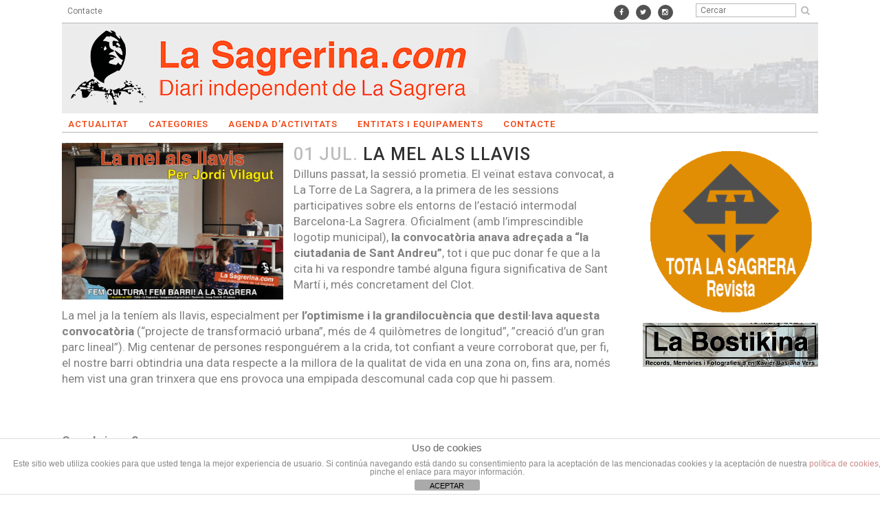

--- FILE ---
content_type: text/html; charset=UTF-8
request_url: https://lasagrerina.com/la-mel-als-llavis/
body_size: 14851
content:
<!DOCTYPE html>
<html lang="ca">
<head>
	<meta charset="UTF-8" />
	
	<title>La Sagrerina |   La mel als llavis</title>

	
			
						<meta name="viewport" content="width=device-width,initial-scale=1,user-scalable=no">
		
	<link rel="profile" href="https://gmpg.org/xfn/11" />
	<link rel="pingback" href="https://lasagrerina.com/xmlrpc.php" />
	<link rel="shortcut icon" type="image/x-icon" href="https://lasagrerina.com/wp-content/uploads/2020/01/favicon.png">
	<link rel="apple-touch-icon" href="https://lasagrerina.com/wp-content/uploads/2020/01/favicon.png"/>
	<link href='//fonts.googleapis.com/css?family=Raleway:100,200,300,400,500,600,700,800,900,300italic,400italic|Roboto:100,200,300,400,500,600,700,800,900,300italic,400italic&subset=latin,latin-ext' rel='stylesheet' type='text/css'>
<link rel='dns-prefetch' href='//fonts.googleapis.com' />
<link rel='dns-prefetch' href='//s.w.org' />
<link rel="alternate" type="application/rss+xml" title="La Sagrerina &raquo; canal d&#039;informació" href="https://lasagrerina.com/feed/" />
<link rel="alternate" type="application/rss+xml" title="La Sagrerina &raquo; Canal dels comentaris" href="https://lasagrerina.com/comments/feed/" />
<link rel="alternate" type="text/calendar" title="La Sagrerina &raquo; Feed iCal" href="https://lasagrerina.com/activitats/?ical=1" />
<link rel="alternate" type="application/rss+xml" title="La Sagrerina &raquo; La mel als llavis Canal dels comentaris" href="https://lasagrerina.com/la-mel-als-llavis/feed/" />
		<script type="text/javascript">
			window._wpemojiSettings = {"baseUrl":"https:\/\/s.w.org\/images\/core\/emoji\/12.0.0-1\/72x72\/","ext":".png","svgUrl":"https:\/\/s.w.org\/images\/core\/emoji\/12.0.0-1\/svg\/","svgExt":".svg","source":{"concatemoji":"https:\/\/lasagrerina.com\/wp-includes\/js\/wp-emoji-release.min.js?ver=5.4.18"}};
			/*! This file is auto-generated */
			!function(e,a,t){var n,r,o,i=a.createElement("canvas"),p=i.getContext&&i.getContext("2d");function s(e,t){var a=String.fromCharCode;p.clearRect(0,0,i.width,i.height),p.fillText(a.apply(this,e),0,0);e=i.toDataURL();return p.clearRect(0,0,i.width,i.height),p.fillText(a.apply(this,t),0,0),e===i.toDataURL()}function c(e){var t=a.createElement("script");t.src=e,t.defer=t.type="text/javascript",a.getElementsByTagName("head")[0].appendChild(t)}for(o=Array("flag","emoji"),t.supports={everything:!0,everythingExceptFlag:!0},r=0;r<o.length;r++)t.supports[o[r]]=function(e){if(!p||!p.fillText)return!1;switch(p.textBaseline="top",p.font="600 32px Arial",e){case"flag":return s([127987,65039,8205,9895,65039],[127987,65039,8203,9895,65039])?!1:!s([55356,56826,55356,56819],[55356,56826,8203,55356,56819])&&!s([55356,57332,56128,56423,56128,56418,56128,56421,56128,56430,56128,56423,56128,56447],[55356,57332,8203,56128,56423,8203,56128,56418,8203,56128,56421,8203,56128,56430,8203,56128,56423,8203,56128,56447]);case"emoji":return!s([55357,56424,55356,57342,8205,55358,56605,8205,55357,56424,55356,57340],[55357,56424,55356,57342,8203,55358,56605,8203,55357,56424,55356,57340])}return!1}(o[r]),t.supports.everything=t.supports.everything&&t.supports[o[r]],"flag"!==o[r]&&(t.supports.everythingExceptFlag=t.supports.everythingExceptFlag&&t.supports[o[r]]);t.supports.everythingExceptFlag=t.supports.everythingExceptFlag&&!t.supports.flag,t.DOMReady=!1,t.readyCallback=function(){t.DOMReady=!0},t.supports.everything||(n=function(){t.readyCallback()},a.addEventListener?(a.addEventListener("DOMContentLoaded",n,!1),e.addEventListener("load",n,!1)):(e.attachEvent("onload",n),a.attachEvent("onreadystatechange",function(){"complete"===a.readyState&&t.readyCallback()})),(n=t.source||{}).concatemoji?c(n.concatemoji):n.wpemoji&&n.twemoji&&(c(n.twemoji),c(n.wpemoji)))}(window,document,window._wpemojiSettings);
		</script>
		<style type="text/css">
img.wp-smiley,
img.emoji {
	display: inline !important;
	border: none !important;
	box-shadow: none !important;
	height: 1em !important;
	width: 1em !important;
	margin: 0 .07em !important;
	vertical-align: -0.1em !important;
	background: none !important;
	padding: 0 !important;
}
</style>
	<link rel='stylesheet' id='tribe-common-skeleton-style-css'  href='https://lasagrerina.com/wp-content/plugins/the-events-calendar/common/src/resources/css/common-skeleton.min.css?ver=4.11.5.1' type='text/css' media='all' />
<link rel='stylesheet' id='tribe-tooltip-css'  href='https://lasagrerina.com/wp-content/plugins/the-events-calendar/common/src/resources/css/tooltip.min.css?ver=4.11.5.1' type='text/css' media='all' />
<link rel='stylesheet' id='wp-block-library-css'  href='https://lasagrerina.com/wp-includes/css/dist/block-library/style.min.css?ver=5.4.18' type='text/css' media='all' />
<link rel='stylesheet' id='layerslider-css'  href='https://lasagrerina.com/wp-content/plugins/LayerSlider/static/css/layerslider.css?ver=5.6.5' type='text/css' media='all' />
<link rel='stylesheet' id='ls-google-fonts-css'  href='https://fonts.googleapis.com/css?family=Lato:100,300,regular,700,900%7COpen+Sans:300%7CIndie+Flower:regular%7COswald:300,regular,700&#038;subset=latin%2Clatin-ext' type='text/css' media='all' />
<link rel='stylesheet' id='front-estilos-css'  href='https://lasagrerina.com/wp-content/plugins/asesor-cookies-para-la-ley-en-espana/html/front/estilos.css?ver=5.4.18' type='text/css' media='all' />
<link rel='stylesheet' id='tribe-events-full-pro-calendar-style-css'  href='https://lasagrerina.com/wp-content/plugins/events-calendar-pro/src/resources/css/tribe-events-pro-full.min.css?ver=4.4.1' type='text/css' media='all' />
<link rel='stylesheet' id='tribe-events-calendar-pro-style-css'  href='https://lasagrerina.com/wp-content/plugins/events-calendar-pro/src/resources/css/tribe-events-pro-theme.min.css?ver=4.4.1' type='text/css' media='all' />
<link rel='stylesheet' id='tribe-events-calendar-full-pro-mobile-style-css'  href='https://lasagrerina.com/wp-content/plugins/events-calendar-pro/src/resources/css/tribe-events-pro-full-mobile.min.css?ver=4.4.1' type='text/css' media='only screen and (max-width: 768px)' />
<link rel='stylesheet' id='tribe-events-calendar-pro-mobile-style-css'  href='https://lasagrerina.com/wp-content/plugins/events-calendar-pro/src/resources/css/tribe-events-pro-theme-mobile.min.css?ver=4.4.1' type='text/css' media='only screen and (max-width: 768px)' />
<link rel='stylesheet' id='default_style-css'  href='https://lasagrerina.com/wp-content/themes/bridge/style.css?ver=5.4.18' type='text/css' media='all' />
<link rel='stylesheet' id='qode_font_awesome-css'  href='https://lasagrerina.com/wp-content/themes/bridge/css/font-awesome/css/font-awesome.min.css?ver=5.4.18' type='text/css' media='all' />
<link rel='stylesheet' id='qode_font_elegant-css'  href='https://lasagrerina.com/wp-content/themes/bridge/css/elegant-icons/style.min.css?ver=5.4.18' type='text/css' media='all' />
<link rel='stylesheet' id='qode_linea_icons-css'  href='https://lasagrerina.com/wp-content/themes/bridge/css/linea-icons/style.css?ver=5.4.18' type='text/css' media='all' />
<link rel='stylesheet' id='stylesheet-css'  href='https://lasagrerina.com/wp-content/themes/bridge/css/stylesheet.min.css?ver=5.4.18' type='text/css' media='all' />
<link rel='stylesheet' id='qode_print-css'  href='https://lasagrerina.com/wp-content/themes/bridge/css/print.css?ver=5.4.18' type='text/css' media='all' />
<link rel='stylesheet' id='mac_stylesheet-css'  href='https://lasagrerina.com/wp-content/themes/bridge/css/mac_stylesheet.css?ver=5.4.18' type='text/css' media='all' />
<link rel='stylesheet' id='webkit-css'  href='https://lasagrerina.com/wp-content/themes/bridge/css/webkit_stylesheet.css?ver=5.4.18' type='text/css' media='all' />
<link rel='stylesheet' id='style_dynamic-css'  href='https://lasagrerina.com/wp-content/themes/bridge/css/style_dynamic.css?ver=1635235779' type='text/css' media='all' />
<link rel='stylesheet' id='responsive-css'  href='https://lasagrerina.com/wp-content/themes/bridge/css/responsive.min.css?ver=5.4.18' type='text/css' media='all' />
<link rel='stylesheet' id='style_dynamic_responsive-css'  href='https://lasagrerina.com/wp-content/themes/bridge/css/style_dynamic_responsive.css?ver=1635235779' type='text/css' media='all' />
<link rel='stylesheet' id='js_composer_front-css'  href='https://lasagrerina.com/wp-content/plugins/js_composer/assets/css/js_composer.min.css?ver=4.11.2.1' type='text/css' media='all' />
<link rel='stylesheet' id='custom_css-css'  href='https://lasagrerina.com/wp-content/themes/bridge/css/custom_css.css?ver=1635235779' type='text/css' media='all' />
<link rel='stylesheet' id='heateor_sss_frontend_css-css'  href='https://lasagrerina.com/wp-content/plugins/sassy-social-share/public/css/sassy-social-share-public.css?ver=3.3.79' type='text/css' media='all' />
<style id='heateor_sss_frontend_css-inline-css' type='text/css'>
.heateor_sss_button_instagram span.heateor_sss_svg,a.heateor_sss_instagram span.heateor_sss_svg{background:radial-gradient(circle at 30% 107%,#fdf497 0,#fdf497 5%,#fd5949 45%,#d6249f 60%,#285aeb 90%)}.heateor_sss_horizontal_sharing .heateor_sss_svg,.heateor_sss_standard_follow_icons_container .heateor_sss_svg{color:#fff;border-width:0px;border-style:solid;border-color:transparent}.heateor_sss_horizontal_sharing .heateorSssTCBackground{color:#666}.heateor_sss_horizontal_sharing span.heateor_sss_svg:hover,.heateor_sss_standard_follow_icons_container span.heateor_sss_svg:hover{border-color:transparent;}.heateor_sss_vertical_sharing span.heateor_sss_svg,.heateor_sss_floating_follow_icons_container span.heateor_sss_svg{color:#fff;border-width:0px;border-style:solid;border-color:transparent;}.heateor_sss_vertical_sharing .heateorSssTCBackground{color:#666;}.heateor_sss_vertical_sharing span.heateor_sss_svg:hover,.heateor_sss_floating_follow_icons_container span.heateor_sss_svg:hover{border-color:transparent;}@media screen and (max-width:783px) {.heateor_sss_vertical_sharing{display:none!important}}
</style>
<link rel='stylesheet' id='childstyle-css'  href='https://lasagrerina.com/wp-content/themes/bridge-child/style.css?ver=5.4.18' type='text/css' media='all' />
<link rel='stylesheet' id='teccc_stylesheet-css'  href='//lasagrerina.com/wp-content/uploads/teccc_0df0788c6bb380cd1e56a8dce88652a1.min.css?ver=6.7.1' type='text/css' media='all' />
<script type='text/javascript' src='https://lasagrerina.com/wp-content/plugins/LayerSlider/static/js/greensock.js?ver=1.11.8'></script>
<script type='text/javascript' src='https://lasagrerina.com/wp-includes/js/jquery/jquery.js?ver=1.12.4-wp'></script>
<script type='text/javascript' src='https://lasagrerina.com/wp-includes/js/jquery/jquery-migrate.min.js?ver=1.4.1'></script>
<script type='text/javascript'>
/* <![CDATA[ */
var LS_Meta = {"v":"5.6.5"};
/* ]]> */
</script>
<script type='text/javascript' src='https://lasagrerina.com/wp-content/plugins/LayerSlider/static/js/layerslider.kreaturamedia.jquery.js?ver=5.6.5'></script>
<script type='text/javascript' src='https://lasagrerina.com/wp-content/plugins/LayerSlider/static/js/layerslider.transitions.js?ver=5.6.5'></script>
<script type='text/javascript'>
/* <![CDATA[ */
var cdp_cookies_info = {"url_plugin":"https:\/\/lasagrerina.com\/wp-content\/plugins\/asesor-cookies-para-la-ley-en-espana\/plugin.php","url_admin_ajax":"https:\/\/lasagrerina.com\/wp-admin\/admin-ajax.php"};
/* ]]> */
</script>
<script type='text/javascript' src='https://lasagrerina.com/wp-content/plugins/asesor-cookies-para-la-ley-en-espana/html/front/principal.js?ver=5.4.18'></script>
<link rel='https://api.w.org/' href='https://lasagrerina.com/wp-json/' />
<link rel="EditURI" type="application/rsd+xml" title="RSD" href="https://lasagrerina.com/xmlrpc.php?rsd" />
<link rel="wlwmanifest" type="application/wlwmanifest+xml" href="https://lasagrerina.com/wp-includes/wlwmanifest.xml" /> 
<link rel='prev' title='La guerra no la gana nadie, solo y siempre la pierde la gente' href='https://lasagrerina.com/la-guerra-no-la-gana-nadie-solo-y-siempre-la-pierde-la-gente/' />
<link rel='next' title='La senzillesa és molt elegant' href='https://lasagrerina.com/la-senzillesa-es-molt-elegant/' />
<meta name="generator" content="WordPress 5.4.18" />
<link rel="canonical" href="https://lasagrerina.com/la-mel-als-llavis/" />
<link rel='shortlink' href='https://lasagrerina.com/?p=11458' />
<link rel="alternate" type="application/json+oembed" href="https://lasagrerina.com/wp-json/oembed/1.0/embed?url=https%3A%2F%2Flasagrerina.com%2Fla-mel-als-llavis%2F" />
<link rel="alternate" type="text/xml+oembed" href="https://lasagrerina.com/wp-json/oembed/1.0/embed?url=https%3A%2F%2Flasagrerina.com%2Fla-mel-als-llavis%2F&#038;format=xml" />

		<!-- GA Google Analytics @ https://m0n.co/ga -->
		<script>
			(function(i,s,o,g,r,a,m){i['GoogleAnalyticsObject']=r;i[r]=i[r]||function(){
			(i[r].q=i[r].q||[]).push(arguments)},i[r].l=1*new Date();a=s.createElement(o),
			m=s.getElementsByTagName(o)[0];a.async=1;a.src=g;m.parentNode.insertBefore(a,m)
			})(window,document,'script','https://www.google-analytics.com/analytics.js','ga');
			ga('create', 'G-MZJTFESKN7', 'auto');
			ga('send', 'pageview');
		</script>

	<!-- Global site tag (gtag.js) - Google Analytics -->
<script async src="https://www.googletagmanager.com/gtag/js?id=G-MZJTFESKN7"></script>
<script>
  window.dataLayer = window.dataLayer || [];
  function gtag(){dataLayer.push(arguments);}
  gtag('js', new Date());

  gtag('config', 'G-MZJTFESKN7');
</script>

<meta name="tec-api-version" content="v1"><meta name="tec-api-origin" content="https://lasagrerina.com"><link rel="https://theeventscalendar.com/" href="https://lasagrerina.com/wp-json/tribe/events/v1/" /><style type="text/css">.recentcomments a{display:inline !important;padding:0 !important;margin:0 !important;}</style><meta name="generator" content="Powered by Visual Composer - drag and drop page builder for WordPress."/>
<!--[if lte IE 9]><link rel="stylesheet" type="text/css" href="https://lasagrerina.com/wp-content/plugins/js_composer/assets/css/vc_lte_ie9.min.css" media="screen"><![endif]--><!--[if IE  8]><link rel="stylesheet" type="text/css" href="https://lasagrerina.com/wp-content/plugins/js_composer/assets/css/vc-ie8.min.css" media="screen"><![endif]--><link rel="icon" href="https://lasagrerina.com/wp-content/uploads/2020/01/cropped-favicon-32x32.png" sizes="32x32" />
<link rel="icon" href="https://lasagrerina.com/wp-content/uploads/2020/01/cropped-favicon-192x192.png" sizes="192x192" />
<link rel="apple-touch-icon" href="https://lasagrerina.com/wp-content/uploads/2020/01/cropped-favicon-180x180.png" />
<meta name="msapplication-TileImage" content="https://lasagrerina.com/wp-content/uploads/2020/01/cropped-favicon-270x270.png" />
<noscript><style type="text/css"> .wpb_animate_when_almost_visible { opacity: 1; }</style></noscript></head>

<body data-rsssl=1 class="post-template-default single single-post postid-11458 single-format-standard tribe-no-js tribe-bar-is-disabled   vertical_menu_transparency vertical_menu_transparency_on qode-title-hidden qode-child-theme-ver-1.0.0 qode-theme-ver-9.1.3 wpb-js-composer js-comp-ver-4.11.2.1 vc_responsive">

				<div class="ajax_loader"><div class="ajax_loader_1"><div class="cube"></div></div></div>
					<div class="wrapper">
	<div class="wrapper_inner">
	<!-- Google Analytics start -->
			<script>
			var _gaq = _gaq || [];
			_gaq.push(['_setAccount', 'G-CJXD188F4X']);
			_gaq.push(['_trackPageview']);

			(function() {
				var ga = document.createElement('script'); ga.type = 'text/javascript'; ga.async = true;
				ga.src = ('https:' == document.location.protocol ? 'https://ssl' : 'http://www') + '.google-analytics.com/ga.js';
				var s = document.getElementsByTagName('script')[0]; s.parentNode.insertBefore(ga, s);
			})();
		</script>
		<!-- Google Analytics end -->

	


<header class=" has_top scroll_top  regular menu_position_left page_header">
    <div class="header_inner clearfix">

		<div class="header_top_bottom_holder">
			<div class="header_top clearfix" style='' >
							<div class="container">
					<div class="container_inner clearfix">
                    								<div class="left">
						<div class="inner">
						<div class="header-widget widget_nav_menu header-left-widget"><div class="menu-menu-header-top-cast-container"><ul id="menu-menu-header-top-cast" class="menu"><li id="menu-item-6978" class="menu-item menu-item-type-post_type menu-item-object-page menu-item-6978"><a href="https://lasagrerina.com/contacte-2/">Contacte</a></li>
</ul></div></div>						</div>
					</div>
					<div class="right">
						<div class="inner">
						<div class="header-widget widget_text header-right-widget">			<div class="textwidget"><p><span class='q_social_icon_holder circle_social' data-hover-background-color=#959595 data-hover-border-color=#525252 data-hover-color=#ffffff><a href='https://www.facebook.com/LaSagrerina' target='_blank' rel="noopener noreferrer"><span class='fa-stack fa-lg' style='background-color: #525252;border-color: #525252;border-width: 1px;margin: 5;font-size: 10px;'><i class="qode_icon_font_awesome fa fa-facebook " style="color: #ffffff;font-size: 10px;" ></i></span></a></span><span class='q_social_icon_holder circle_social' data-hover-background-color=#959595 data-hover-border-color=#525252 data-hover-color=#ffffff><a href='https://twitter.com/lasagrerina' target='_blank' rel="noopener noreferrer"><span class='fa-stack fa-lg' style='background-color: #525252;border-color: #525252;border-width: 1px;margin: 5;font-size: 10px;'><i class="qode_icon_font_awesome fa fa-twitter " style="color: #ffffff;font-size: 10px;" ></i></span></a></span><span class='q_social_icon_holder circle_social' data-hover-background-color=#959595 data-hover-border-color=#525252 data-hover-color=#ffffff><a href='https://www.instagram.com/sagrerina/' target='_blank' rel="noopener noreferrer"><span class='fa-stack fa-lg' style='background-color: #525252;border-color: #525252;border-width: 1px;margin: 5;font-size: 10px;'><i class="qode_icon_font_awesome fa fa-instagram " style="color: #ffffff;font-size: 10px;" ></i></span></a></span></p>
</div>
		</div><div class="header-widget widget_search header-right-widget"><form role="search" method="get" id="searchform" action="https://lasagrerina.com/">
    <div><label class="screen-reader-text" for="s">Search for:</label>
        <input type="text" value="" placeholder="Cercar" name="s" id="s" />
        <input type="submit" id="searchsubmit" value="&#xf002" />
    </div>
</form></div>						</div>
					</div>
				                    					</div>
				</div>
					</div>
		<div class="header_bottom clearfix" style='' >
		<div class ="ContainerMenu">
			<div class="ContainerMenuWrapper">
					<nav class="main_menu drop_down">
						<ul id="menu-menu-principal-cast" class=""><li id="nav-menu-item-14477" class="menu-item menu-item-type-post_type menu-item-object-page  narrow"><a href="https://lasagrerina.com/actualitat/" class=""><i class="menu_icon blank fa"></i><span>Actualitat</span><span class="plus"></span></a></li>
<li id="nav-menu-item-14475" class="menu-item menu-item-type-custom menu-item-object-custom menu-item-has-children  has_sub narrow"><a href="#" class=""><i class="menu_icon blank fa"></i><span>Categories</span><span class="plus"></span></a>
<div class="second"><div class="inner"><ul>
	<li id="nav-menu-item-6720" class="menu-item menu-item-type-post_type menu-item-object-page "><a href="https://lasagrerina.com/larticle/" class=""><i class="menu_icon blank fa"></i><span>L&#8217;article</span><span class="plus"></span></a></li>
	<li id="nav-menu-item-10586" class="menu-item menu-item-type-post_type menu-item-object-page "><a href="https://lasagrerina.com/larticle/la-trabucada/" class=""><i class="menu_icon blank fa"></i><span>La Trabucada</span><span class="plus"></span></a></li>
	<li id="nav-menu-item-13166" class="menu-item menu-item-type-post_type menu-item-object-page "><a href="https://lasagrerina.com/larticle/el-safafeig/" class=""><i class="menu_icon blank fa"></i><span>El Safareig</span><span class="plus"></span></a></li>
	<li id="nav-menu-item-10585" class="menu-item menu-item-type-post_type menu-item-object-page "><a href="https://lasagrerina.com/larticle/la-sagrera-es-mou-per-les-lletres/" class=""><i class="menu_icon blank fa"></i><span>La Sagrera es mou per les Lletres</span><span class="plus"></span></a></li>
	<li id="nav-menu-item-5810" class="menu-item menu-item-type-post_type menu-item-object-page "><a href="https://lasagrerina.com/historia/" class=""><i class="menu_icon blank fa"></i><span>Història</span><span class="plus"></span></a></li>
	<li id="nav-menu-item-6199" class="menu-item menu-item-type-post_type menu-item-object-page "><a href="https://lasagrerina.com/sagrerencs/" class=""><i class="menu_icon blank fa"></i><span>Sagrerencs</span><span class="plus"></span></a></li>
	<li id="nav-menu-item-5800" class="menu-item menu-item-type-post_type menu-item-object-page "><a href="https://lasagrerina.com/comerc/" class=""><i class="menu_icon blank fa"></i><span>Comerç</span><span class="plus"></span></a></li>
</ul></div></div>
</li>
<li id="nav-menu-item-13269" class="menu-item menu-item-type-post_type menu-item-object-page menu-item-has-children  has_sub narrow"><a href="https://lasagrerina.com/calendari/" class=""><i class="menu_icon blank fa"></i><span>Agenda d&#8217;activitats</span><span class="plus"></span></a>
<div class="second"><div class="inner"><ul>
	<li id="nav-menu-item-13105" class="menu-item menu-item-type-post_type menu-item-object-page "><a href="https://lasagrerina.com/activitats/" class=""><i class="menu_icon blank fa"></i><span>Llistat d&#8217;Activitats</span><span class="plus"></span></a></li>
</ul></div></div>
</li>
<li id="nav-menu-item-14476" class="menu-item menu-item-type-custom menu-item-object-custom menu-item-has-children  has_sub narrow"><a href="#" class=""><i class="menu_icon blank fa"></i><span>Entitats i Equipaments</span><span class="plus"></span></a>
<div class="second"><div class="inner"><ul>
	<li id="nav-menu-item-4412" class="menu-item menu-item-type-post_type menu-item-object-page menu-item-has-children sub"><a href="https://lasagrerina.com/entitats/" class=""><i class="menu_icon blank fa"></i><span>Entitats</span><span class="plus"></span><i class="q_menu_arrow fa fa-angle-right"></i></a>
	<ul>
		<li id="nav-menu-item-7797" class="menu-item menu-item-type-post_type menu-item-object-portfolio_page "><a href="https://lasagrerina.com/actividades/aeig-pau-casals/" class=""><i class="menu_icon blank fa"></i><span>AEiG Pau Casals</span><span class="plus"></span></a></li>
		<li id="nav-menu-item-6605" class="menu-item menu-item-type-post_type menu-item-object-page menu-item-has-children "><a href="https://lasagrerina.com/entitats/ampas/" class=""><i class="menu_icon blank fa"></i><span>Ampas / Afas</span><span class="plus"></span></a>
		<ul>
			<li id="nav-menu-item-6959" class="menu-item menu-item-type-post_type menu-item-object-portfolio_page "><a href="https://lasagrerina.com/actividades/lafa-congres-indians/" class=""><i class="menu_icon blank fa"></i><span>L&#8217;Afa Congrés-Indians</span><span class="plus"></span></a></li>
			<li id="nav-menu-item-6936" class="menu-item menu-item-type-post_type menu-item-object-portfolio_page "><a href="https://lasagrerina.com/actividades/afa-30-passos/" class=""><i class="menu_icon blank fa"></i><span>Afa 30 passos</span><span class="plus"></span></a></li>
			<li id="nav-menu-item-6943" class="menu-item menu-item-type-post_type menu-item-object-portfolio_page "><a href="https://lasagrerina.com/actividades/ampa-col-legi-mare-de-deu-dels-angels/" class=""><i class="menu_icon blank fa"></i><span>Ampa M. de D. dels Àngels.</span><span class="plus"></span></a></li>
			<li id="nav-menu-item-6944" class="menu-item menu-item-type-post_type menu-item-object-portfolio_page "><a href="https://lasagrerina.com/actividades/ampa-el-sagrer/" class=""><i class="menu_icon blank fa"></i><span>Ampa El Sagrer</span><span class="plus"></span></a></li>
			<li id="nav-menu-item-6945" class="menu-item menu-item-type-post_type menu-item-object-portfolio_page "><a href="https://lasagrerina.com/actividades/ampa-escola-pegaso/" class=""><i class="menu_icon blank fa"></i><span>Ampa Escola Pegaso</span><span class="plus"></span></a></li>
		</ul>
</li>
		<li id="nav-menu-item-12831" class="menu-item menu-item-type-post_type menu-item-object-page "><a href="https://lasagrerina.com/entitats/associacio-caspita/" class=""><i class="menu_icon blank fa"></i><span>Associació Cáspita</span><span class="plus"></span></a></li>
		<li id="nav-menu-item-6946" class="menu-item menu-item-type-post_type menu-item-object-portfolio_page "><a href="https://lasagrerina.com/actividades/ass-nau-bostik/" class=""><i class="menu_icon blank fa"></i><span>Ass. Nau Bostik</span><span class="plus"></span></a></li>
		<li id="nav-menu-item-7801" class="menu-item menu-item-type-post_type menu-item-object-portfolio_page "><a href="https://lasagrerina.com/actividades/avv-lassociacio-de-veins-i-veines/" class=""><i class="menu_icon blank fa"></i><span>AVV – La Sagrera</span><span class="plus"></span></a></li>
		<li id="nav-menu-item-6947" class="menu-item menu-item-type-post_type menu-item-object-portfolio_page "><a href="https://lasagrerina.com/actividades/b-murals/" class=""><i class="menu_icon blank fa"></i><span>B-Murals</span><span class="plus"></span></a></li>
		<li id="nav-menu-item-6949" class="menu-item menu-item-type-post_type menu-item-object-portfolio_page "><a href="https://lasagrerina.com/actividades/c-documentacio/" class=""><i class="menu_icon blank fa"></i><span>CENTRE DE DOCUM. LA SAGR.</span><span class="plus"></span></a></li>
		<li id="nav-menu-item-6953" class="menu-item menu-item-type-post_type menu-item-object-portfolio_page "><a href="https://lasagrerina.com/actividades/comissio-de-festes-de-la-sagrera/" class=""><i class="menu_icon blank fa"></i><span>Comissió de festes</span><span class="plus"></span></a></li>
		<li id="nav-menu-item-6954" class="menu-item menu-item-type-post_type menu-item-object-portfolio_page "><a href="https://lasagrerina.com/actividades/drac-diables-i-gegants-de-la-sagrera/" class=""><i class="menu_icon blank fa"></i><span>Dracs, Diables i Gegants</span><span class="plus"></span></a></li>
		<li id="nav-menu-item-6957" class="menu-item menu-item-type-post_type menu-item-object-portfolio_page "><a href="https://lasagrerina.com/actividades/fed-espai-30/" class=""><i class="menu_icon blank fa"></i><span>FED. ESPAI-30</span><span class="plus"></span></a></li>
		<li id="nav-menu-item-6958" class="menu-item menu-item-type-post_type menu-item-object-portfolio_page "><a href="https://lasagrerina.com/actividades/fundacio-basiana-vers/" class=""><i class="menu_icon blank fa"></i><span>FUNDACIÓ BASIANA VERS</span><span class="plus"></span></a></li>
		<li id="nav-menu-item-7800" class="menu-item menu-item-type-post_type menu-item-object-portfolio_page "><a href="https://lasagrerina.com/actividades/la-sagrera-alternativa/" class=""><i class="menu_icon blank fa"></i><span>La Sagrera Alternativa</span><span class="plus"></span></a></li>
		<li id="nav-menu-item-6961" class="menu-item menu-item-type-post_type menu-item-object-portfolio_page "><a href="https://lasagrerina.com/actividades/la-sagrera-es-mou/" class=""><i class="menu_icon blank fa"></i><span>LA SAGRERA ES MOU</span><span class="plus"></span></a></li>
		<li id="nav-menu-item-12845" class="menu-item menu-item-type-post_type menu-item-object-page "><a href="https://lasagrerina.com/entitats/la-sagrera-fem-via/" class=""><i class="menu_icon blank fa"></i><span>La Sagrera Fem Via</span><span class="plus"></span></a></li>
		<li id="nav-menu-item-6964" class="menu-item menu-item-type-post_type menu-item-object-portfolio_page "><a href="https://lasagrerina.com/actividades/photosagrera/" class=""><i class="menu_icon blank fa"></i><span>PhotoSagrera</span><span class="plus"></span></a></li>
		<li id="nav-menu-item-6960" class="menu-item menu-item-type-post_type menu-item-object-portfolio_page "><a href="https://lasagrerina.com/actividades/lesplai-la-sagrera/" class=""><i class="menu_icon blank fa"></i><span>L&#8217;esplai &#8220;La Sagrera&#8221;</span><span class="plus"></span></a></li>
		<li id="nav-menu-item-7935" class="menu-item menu-item-type-post_type menu-item-object-portfolio_page "><a href="https://lasagrerina.com/actividades/photo-art-30/" class=""><i class="menu_icon blank fa"></i><span>Photo Art 30</span><span class="plus"></span></a></li>
		<li id="nav-menu-item-6965" class="menu-item menu-item-type-post_type menu-item-object-portfolio_page "><a href="https://lasagrerina.com/actividades/saac/" class=""><i class="menu_icon blank fa"></i><span>SAAC</span><span class="plus"></span></a></li>
	</ul>
</li>
	<li id="nav-menu-item-6196" class="menu-item menu-item-type-post_type menu-item-object-page menu-item-has-children sub"><a href="https://lasagrerina.com/equipaments/" class=""><i class="menu_icon blank fa"></i><span>Equipaments</span><span class="plus"></span><i class="q_menu_arrow fa fa-angle-right"></i></a>
	<ul>
		<li id="nav-menu-item-11654" class="menu-item menu-item-type-post_type menu-item-object-page "><a href="https://lasagrerina.com/equipaments/biblioteca-la-sagrera-maria-clotet/" class=""><i class="menu_icon blank fa"></i><span>Biblioteca Maria Clotet</span><span class="plus"></span></a></li>
		<li id="nav-menu-item-11655" class="menu-item menu-item-type-post_type menu-item-object-page "><a href="https://lasagrerina.com/equipaments/cap-la-sagrera/" class=""><i class="menu_icon blank fa"></i><span>Cap La Sagrera</span><span class="plus"></span></a></li>
		<li id="nav-menu-item-11656" class="menu-item menu-item-type-post_type menu-item-object-page "><a href="https://lasagrerina.com/equipaments/casal-de-gent-gran-la-palmera/" class=""><i class="menu_icon blank fa"></i><span>Casal de gent gran La Palmera</span><span class="plus"></span></a></li>
		<li id="nav-menu-item-11658" class="menu-item menu-item-type-post_type menu-item-object-page "><a href="https://lasagrerina.com/equipaments/espai-30/" class=""><i class="menu_icon blank fa"></i><span>Espai 30</span><span class="plus"></span></a></li>
		<li id="nav-menu-item-11659" class="menu-item menu-item-type-post_type menu-item-object-page "><a href="https://lasagrerina.com/equipaments/6458-2/" class=""><i class="menu_icon blank fa"></i><span>Espai Jove Garcilaso</span><span class="plus"></span></a></li>
		<li id="nav-menu-item-11660" class="menu-item menu-item-type-post_type menu-item-object-page "><a href="https://lasagrerina.com/equipaments/fundacio-basiana-vers/" class=""><i class="menu_icon blank fa"></i><span>Fundació Basiana Vers</span><span class="plus"></span></a></li>
		<li id="nav-menu-item-11657" class="menu-item menu-item-type-post_type menu-item-object-page "><a href="https://lasagrerina.com/equipaments/cc-la-barraca/" class=""><i class="menu_icon blank fa"></i><span>CC &#8220;La Barraca&#8221;</span><span class="plus"></span></a></li>
		<li id="nav-menu-item-11661" class="menu-item menu-item-type-post_type menu-item-object-page "><a href="https://lasagrerina.com/equipaments/la-torre-de-la-sagrera/" class=""><i class="menu_icon blank fa"></i><span>La Torre de la Sagrera</span><span class="plus"></span></a></li>
		<li id="nav-menu-item-11653" class="menu-item menu-item-type-post_type menu-item-object-page "><a href="https://lasagrerina.com/equipaments/nau-bostik/" class=""><i class="menu_icon blank fa"></i><span>Nau Bostik</span><span class="plus"></span></a></li>
		<li id="nav-menu-item-11663" class="menu-item menu-item-type-post_type menu-item-object-page "><a href="https://lasagrerina.com/equipaments/nau-ivanow/" class=""><i class="menu_icon blank fa"></i><span>Nau Ivanow</span><span class="plus"></span></a></li>
	</ul>
</li>
</ul></div></div>
</li>
<li id="nav-menu-item-13728" class="menu-item menu-item-type-post_type menu-item-object-page  narrow"><a href="https://lasagrerina.com/contacte-2/" class=""><i class="menu_icon blank fa"></i><span>Contacte</span><span class="plus"></span></a></li>
</ul>					</nav>
			</div>
		</div>
		    				<div class="container">
					<div class="container_inner clearfix">
                    			                					<div class="header_inner_left">
                        													<div class="mobile_menu_button">
                                <span>
                                    <i class="qode_icon_font_awesome fa fa-bars " ></i>                                </span>
                            </div>
												<div class="logo_wrapper">
                            							<div class="q_logo">
								<a href="https://lasagrerina.com/">
									<img class="normal" src="https://lasagrerina.com/wp-content/uploads/2020/05/caplasagrerinadotcom_nou.png" alt="Logo"/>
									<img class="light" src="https://lasagrerina.com/wp-content/themes/bridge/img/logo_white.png" alt="Logo"/>
									<img class="dark" src="https://lasagrerina.com/wp-content/themes/bridge/img/logo_black.png" alt="Logo"/>
									<img class="sticky" src="https://lasagrerina.com/wp-content/themes/bridge/img/logo_black.png" alt="Logo"/>
									<img class="mobile" src="https://lasagrerina.com/wp-content/uploads/2020/05/caplasagrerinadotcom_nou.png" alt="Logo"/>
																	</a>
							</div>
                            						</div>
                                                					</div>
                    					                                                							<div class="header_inner_right">
                                <div class="side_menu_button_wrapper right">
																		                                    <div class="side_menu_button">
									
										                                                                                                                    </div>
                                </div>
							</div>
												
												                        										<nav class="mobile_menu">
                        <ul id="menu-menu-principal-cast-1" class=""><li id="mobile-menu-item-14477" class="menu-item menu-item-type-post_type menu-item-object-page "><a href="https://lasagrerina.com/actualitat/" class=""><span>Actualitat</span></a><span class="mobile_arrow"><i class="fa fa-angle-right"></i><i class="fa fa-angle-down"></i></span></li>
<li id="mobile-menu-item-14475" class="menu-item menu-item-type-custom menu-item-object-custom menu-item-has-children  has_sub"><a href="#" class=""><span>Categories</span></a><span class="mobile_arrow"><i class="fa fa-angle-right"></i><i class="fa fa-angle-down"></i></span>
<ul class="sub_menu">
	<li id="mobile-menu-item-6720" class="menu-item menu-item-type-post_type menu-item-object-page "><a href="https://lasagrerina.com/larticle/" class=""><span>L&#8217;article</span></a><span class="mobile_arrow"><i class="fa fa-angle-right"></i><i class="fa fa-angle-down"></i></span></li>
	<li id="mobile-menu-item-10586" class="menu-item menu-item-type-post_type menu-item-object-page "><a href="https://lasagrerina.com/larticle/la-trabucada/" class=""><span>La Trabucada</span></a><span class="mobile_arrow"><i class="fa fa-angle-right"></i><i class="fa fa-angle-down"></i></span></li>
	<li id="mobile-menu-item-13166" class="menu-item menu-item-type-post_type menu-item-object-page "><a href="https://lasagrerina.com/larticle/el-safafeig/" class=""><span>El Safareig</span></a><span class="mobile_arrow"><i class="fa fa-angle-right"></i><i class="fa fa-angle-down"></i></span></li>
	<li id="mobile-menu-item-10585" class="menu-item menu-item-type-post_type menu-item-object-page "><a href="https://lasagrerina.com/larticle/la-sagrera-es-mou-per-les-lletres/" class=""><span>La Sagrera es mou per les Lletres</span></a><span class="mobile_arrow"><i class="fa fa-angle-right"></i><i class="fa fa-angle-down"></i></span></li>
	<li id="mobile-menu-item-5810" class="menu-item menu-item-type-post_type menu-item-object-page "><a href="https://lasagrerina.com/historia/" class=""><span>Història</span></a><span class="mobile_arrow"><i class="fa fa-angle-right"></i><i class="fa fa-angle-down"></i></span></li>
	<li id="mobile-menu-item-6199" class="menu-item menu-item-type-post_type menu-item-object-page "><a href="https://lasagrerina.com/sagrerencs/" class=""><span>Sagrerencs</span></a><span class="mobile_arrow"><i class="fa fa-angle-right"></i><i class="fa fa-angle-down"></i></span></li>
	<li id="mobile-menu-item-5800" class="menu-item menu-item-type-post_type menu-item-object-page "><a href="https://lasagrerina.com/comerc/" class=""><span>Comerç</span></a><span class="mobile_arrow"><i class="fa fa-angle-right"></i><i class="fa fa-angle-down"></i></span></li>
</ul>
</li>
<li id="mobile-menu-item-13269" class="menu-item menu-item-type-post_type menu-item-object-page menu-item-has-children  has_sub"><a href="https://lasagrerina.com/calendari/" class=""><span>Agenda d&#8217;activitats</span></a><span class="mobile_arrow"><i class="fa fa-angle-right"></i><i class="fa fa-angle-down"></i></span>
<ul class="sub_menu">
	<li id="mobile-menu-item-13105" class="menu-item menu-item-type-post_type menu-item-object-page "><a href="https://lasagrerina.com/activitats/" class=""><span>Llistat d&#8217;Activitats</span></a><span class="mobile_arrow"><i class="fa fa-angle-right"></i><i class="fa fa-angle-down"></i></span></li>
</ul>
</li>
<li id="mobile-menu-item-14476" class="menu-item menu-item-type-custom menu-item-object-custom menu-item-has-children  has_sub"><a href="#" class=""><span>Entitats i Equipaments</span></a><span class="mobile_arrow"><i class="fa fa-angle-right"></i><i class="fa fa-angle-down"></i></span>
<ul class="sub_menu">
	<li id="mobile-menu-item-4412" class="menu-item menu-item-type-post_type menu-item-object-page menu-item-has-children  has_sub"><a href="https://lasagrerina.com/entitats/" class=""><span>Entitats</span></a><span class="mobile_arrow"><i class="fa fa-angle-right"></i><i class="fa fa-angle-down"></i></span>
	<ul class="sub_menu">
		<li id="mobile-menu-item-7797" class="menu-item menu-item-type-post_type menu-item-object-portfolio_page "><a href="https://lasagrerina.com/actividades/aeig-pau-casals/" class=""><span>AEiG Pau Casals</span></a><span class="mobile_arrow"><i class="fa fa-angle-right"></i><i class="fa fa-angle-down"></i></span></li>
		<li id="mobile-menu-item-6605" class="menu-item menu-item-type-post_type menu-item-object-page menu-item-has-children  has_sub"><a href="https://lasagrerina.com/entitats/ampas/" class=""><span>Ampas / Afas</span></a><span class="mobile_arrow"><i class="fa fa-angle-right"></i><i class="fa fa-angle-down"></i></span>
		<ul class="sub_menu">
			<li id="mobile-menu-item-6959" class="menu-item menu-item-type-post_type menu-item-object-portfolio_page "><a href="https://lasagrerina.com/actividades/lafa-congres-indians/" class=""><span>L&#8217;Afa Congrés-Indians</span></a><span class="mobile_arrow"><i class="fa fa-angle-right"></i><i class="fa fa-angle-down"></i></span></li>
			<li id="mobile-menu-item-6936" class="menu-item menu-item-type-post_type menu-item-object-portfolio_page "><a href="https://lasagrerina.com/actividades/afa-30-passos/" class=""><span>Afa 30 passos</span></a><span class="mobile_arrow"><i class="fa fa-angle-right"></i><i class="fa fa-angle-down"></i></span></li>
			<li id="mobile-menu-item-6943" class="menu-item menu-item-type-post_type menu-item-object-portfolio_page "><a href="https://lasagrerina.com/actividades/ampa-col-legi-mare-de-deu-dels-angels/" class=""><span>Ampa M. de D. dels Àngels.</span></a><span class="mobile_arrow"><i class="fa fa-angle-right"></i><i class="fa fa-angle-down"></i></span></li>
			<li id="mobile-menu-item-6944" class="menu-item menu-item-type-post_type menu-item-object-portfolio_page "><a href="https://lasagrerina.com/actividades/ampa-el-sagrer/" class=""><span>Ampa El Sagrer</span></a><span class="mobile_arrow"><i class="fa fa-angle-right"></i><i class="fa fa-angle-down"></i></span></li>
			<li id="mobile-menu-item-6945" class="menu-item menu-item-type-post_type menu-item-object-portfolio_page "><a href="https://lasagrerina.com/actividades/ampa-escola-pegaso/" class=""><span>Ampa Escola Pegaso</span></a><span class="mobile_arrow"><i class="fa fa-angle-right"></i><i class="fa fa-angle-down"></i></span></li>
		</ul>
</li>
		<li id="mobile-menu-item-12831" class="menu-item menu-item-type-post_type menu-item-object-page "><a href="https://lasagrerina.com/entitats/associacio-caspita/" class=""><span>Associació Cáspita</span></a><span class="mobile_arrow"><i class="fa fa-angle-right"></i><i class="fa fa-angle-down"></i></span></li>
		<li id="mobile-menu-item-6946" class="menu-item menu-item-type-post_type menu-item-object-portfolio_page "><a href="https://lasagrerina.com/actividades/ass-nau-bostik/" class=""><span>Ass. Nau Bostik</span></a><span class="mobile_arrow"><i class="fa fa-angle-right"></i><i class="fa fa-angle-down"></i></span></li>
		<li id="mobile-menu-item-7801" class="menu-item menu-item-type-post_type menu-item-object-portfolio_page "><a href="https://lasagrerina.com/actividades/avv-lassociacio-de-veins-i-veines/" class=""><span>AVV – La Sagrera</span></a><span class="mobile_arrow"><i class="fa fa-angle-right"></i><i class="fa fa-angle-down"></i></span></li>
		<li id="mobile-menu-item-6947" class="menu-item menu-item-type-post_type menu-item-object-portfolio_page "><a href="https://lasagrerina.com/actividades/b-murals/" class=""><span>B-Murals</span></a><span class="mobile_arrow"><i class="fa fa-angle-right"></i><i class="fa fa-angle-down"></i></span></li>
		<li id="mobile-menu-item-6949" class="menu-item menu-item-type-post_type menu-item-object-portfolio_page "><a href="https://lasagrerina.com/actividades/c-documentacio/" class=""><span>CENTRE DE DOCUM. LA SAGR.</span></a><span class="mobile_arrow"><i class="fa fa-angle-right"></i><i class="fa fa-angle-down"></i></span></li>
		<li id="mobile-menu-item-6953" class="menu-item menu-item-type-post_type menu-item-object-portfolio_page "><a href="https://lasagrerina.com/actividades/comissio-de-festes-de-la-sagrera/" class=""><span>Comissió de festes</span></a><span class="mobile_arrow"><i class="fa fa-angle-right"></i><i class="fa fa-angle-down"></i></span></li>
		<li id="mobile-menu-item-6954" class="menu-item menu-item-type-post_type menu-item-object-portfolio_page "><a href="https://lasagrerina.com/actividades/drac-diables-i-gegants-de-la-sagrera/" class=""><span>Dracs, Diables i Gegants</span></a><span class="mobile_arrow"><i class="fa fa-angle-right"></i><i class="fa fa-angle-down"></i></span></li>
		<li id="mobile-menu-item-6957" class="menu-item menu-item-type-post_type menu-item-object-portfolio_page "><a href="https://lasagrerina.com/actividades/fed-espai-30/" class=""><span>FED. ESPAI-30</span></a><span class="mobile_arrow"><i class="fa fa-angle-right"></i><i class="fa fa-angle-down"></i></span></li>
		<li id="mobile-menu-item-6958" class="menu-item menu-item-type-post_type menu-item-object-portfolio_page "><a href="https://lasagrerina.com/actividades/fundacio-basiana-vers/" class=""><span>FUNDACIÓ BASIANA VERS</span></a><span class="mobile_arrow"><i class="fa fa-angle-right"></i><i class="fa fa-angle-down"></i></span></li>
		<li id="mobile-menu-item-7800" class="menu-item menu-item-type-post_type menu-item-object-portfolio_page "><a href="https://lasagrerina.com/actividades/la-sagrera-alternativa/" class=""><span>La Sagrera Alternativa</span></a><span class="mobile_arrow"><i class="fa fa-angle-right"></i><i class="fa fa-angle-down"></i></span></li>
		<li id="mobile-menu-item-6961" class="menu-item menu-item-type-post_type menu-item-object-portfolio_page "><a href="https://lasagrerina.com/actividades/la-sagrera-es-mou/" class=""><span>LA SAGRERA ES MOU</span></a><span class="mobile_arrow"><i class="fa fa-angle-right"></i><i class="fa fa-angle-down"></i></span></li>
		<li id="mobile-menu-item-12845" class="menu-item menu-item-type-post_type menu-item-object-page "><a href="https://lasagrerina.com/entitats/la-sagrera-fem-via/" class=""><span>La Sagrera Fem Via</span></a><span class="mobile_arrow"><i class="fa fa-angle-right"></i><i class="fa fa-angle-down"></i></span></li>
		<li id="mobile-menu-item-6964" class="menu-item menu-item-type-post_type menu-item-object-portfolio_page "><a href="https://lasagrerina.com/actividades/photosagrera/" class=""><span>PhotoSagrera</span></a><span class="mobile_arrow"><i class="fa fa-angle-right"></i><i class="fa fa-angle-down"></i></span></li>
		<li id="mobile-menu-item-6960" class="menu-item menu-item-type-post_type menu-item-object-portfolio_page "><a href="https://lasagrerina.com/actividades/lesplai-la-sagrera/" class=""><span>L&#8217;esplai &#8220;La Sagrera&#8221;</span></a><span class="mobile_arrow"><i class="fa fa-angle-right"></i><i class="fa fa-angle-down"></i></span></li>
		<li id="mobile-menu-item-7935" class="menu-item menu-item-type-post_type menu-item-object-portfolio_page "><a href="https://lasagrerina.com/actividades/photo-art-30/" class=""><span>Photo Art 30</span></a><span class="mobile_arrow"><i class="fa fa-angle-right"></i><i class="fa fa-angle-down"></i></span></li>
		<li id="mobile-menu-item-6965" class="menu-item menu-item-type-post_type menu-item-object-portfolio_page "><a href="https://lasagrerina.com/actividades/saac/" class=""><span>SAAC</span></a><span class="mobile_arrow"><i class="fa fa-angle-right"></i><i class="fa fa-angle-down"></i></span></li>
	</ul>
</li>
	<li id="mobile-menu-item-6196" class="menu-item menu-item-type-post_type menu-item-object-page menu-item-has-children  has_sub"><a href="https://lasagrerina.com/equipaments/" class=""><span>Equipaments</span></a><span class="mobile_arrow"><i class="fa fa-angle-right"></i><i class="fa fa-angle-down"></i></span>
	<ul class="sub_menu">
		<li id="mobile-menu-item-11654" class="menu-item menu-item-type-post_type menu-item-object-page "><a href="https://lasagrerina.com/equipaments/biblioteca-la-sagrera-maria-clotet/" class=""><span>Biblioteca Maria Clotet</span></a><span class="mobile_arrow"><i class="fa fa-angle-right"></i><i class="fa fa-angle-down"></i></span></li>
		<li id="mobile-menu-item-11655" class="menu-item menu-item-type-post_type menu-item-object-page "><a href="https://lasagrerina.com/equipaments/cap-la-sagrera/" class=""><span>Cap La Sagrera</span></a><span class="mobile_arrow"><i class="fa fa-angle-right"></i><i class="fa fa-angle-down"></i></span></li>
		<li id="mobile-menu-item-11656" class="menu-item menu-item-type-post_type menu-item-object-page "><a href="https://lasagrerina.com/equipaments/casal-de-gent-gran-la-palmera/" class=""><span>Casal de gent gran La Palmera</span></a><span class="mobile_arrow"><i class="fa fa-angle-right"></i><i class="fa fa-angle-down"></i></span></li>
		<li id="mobile-menu-item-11658" class="menu-item menu-item-type-post_type menu-item-object-page "><a href="https://lasagrerina.com/equipaments/espai-30/" class=""><span>Espai 30</span></a><span class="mobile_arrow"><i class="fa fa-angle-right"></i><i class="fa fa-angle-down"></i></span></li>
		<li id="mobile-menu-item-11659" class="menu-item menu-item-type-post_type menu-item-object-page "><a href="https://lasagrerina.com/equipaments/6458-2/" class=""><span>Espai Jove Garcilaso</span></a><span class="mobile_arrow"><i class="fa fa-angle-right"></i><i class="fa fa-angle-down"></i></span></li>
		<li id="mobile-menu-item-11660" class="menu-item menu-item-type-post_type menu-item-object-page "><a href="https://lasagrerina.com/equipaments/fundacio-basiana-vers/" class=""><span>Fundació Basiana Vers</span></a><span class="mobile_arrow"><i class="fa fa-angle-right"></i><i class="fa fa-angle-down"></i></span></li>
		<li id="mobile-menu-item-11657" class="menu-item menu-item-type-post_type menu-item-object-page "><a href="https://lasagrerina.com/equipaments/cc-la-barraca/" class=""><span>CC &#8220;La Barraca&#8221;</span></a><span class="mobile_arrow"><i class="fa fa-angle-right"></i><i class="fa fa-angle-down"></i></span></li>
		<li id="mobile-menu-item-11661" class="menu-item menu-item-type-post_type menu-item-object-page "><a href="https://lasagrerina.com/equipaments/la-torre-de-la-sagrera/" class=""><span>La Torre de la Sagrera</span></a><span class="mobile_arrow"><i class="fa fa-angle-right"></i><i class="fa fa-angle-down"></i></span></li>
		<li id="mobile-menu-item-11653" class="menu-item menu-item-type-post_type menu-item-object-page "><a href="https://lasagrerina.com/equipaments/nau-bostik/" class=""><span>Nau Bostik</span></a><span class="mobile_arrow"><i class="fa fa-angle-right"></i><i class="fa fa-angle-down"></i></span></li>
		<li id="mobile-menu-item-11663" class="menu-item menu-item-type-post_type menu-item-object-page "><a href="https://lasagrerina.com/equipaments/nau-ivanow/" class=""><span>Nau Ivanow</span></a><span class="mobile_arrow"><i class="fa fa-angle-right"></i><i class="fa fa-angle-down"></i></span></li>
	</ul>
</li>
</ul>
</li>
<li id="mobile-menu-item-13728" class="menu-item menu-item-type-post_type menu-item-object-page "><a href="https://lasagrerina.com/contacte-2/" class=""><span>Contacte</span></a><span class="mobile_arrow"><i class="fa fa-angle-right"></i><i class="fa fa-angle-down"></i></span></li>
</ul>					</nav>
			                    					</div>
				</div>
				</div>
	</div>
	</div>

</header>
		

    		<a id='back_to_top' href='#'>
			<span class="fa-stack">
				<i class="fa fa-arrow-up" style=""></i>
			</span>
		</a>
	    	
    
		
	
    
<div class="content content_top_margin_none">
						<div class="content_inner  ">
																				<div class="container">
                    					<div class="container_inner default_template_holder" >
				
												
							<div class="two_columns_75_25 background_color_sidebar grid2 clearfix">
								<div class="column1">
											
									<div class="column_inner">
										<div class="blog_holder blog_single">	
													<article id="post-11458" class="post-11458 post type-post status-publish format-standard has-post-thumbnail hentry category-divendres-us-fem-7-centims category-home-destacat tag-jordi-vilagut">
			<div class="post_content_holder">
										<div class="post_image">
	                        <img width="1600" height="1131" src="https://lasagrerina.com/wp-content/uploads/2022/06/WhatsApp-Image-2022-06-30-at-11.56.24-AM.jpeg" class="attachment-full size-full wp-post-image" alt="" srcset="https://lasagrerina.com/wp-content/uploads/2022/06/WhatsApp-Image-2022-06-30-at-11.56.24-AM.jpeg 1600w, https://lasagrerina.com/wp-content/uploads/2022/06/WhatsApp-Image-2022-06-30-at-11.56.24-AM-300x212.jpeg 300w, https://lasagrerina.com/wp-content/uploads/2022/06/WhatsApp-Image-2022-06-30-at-11.56.24-AM-1024x724.jpeg 1024w, https://lasagrerina.com/wp-content/uploads/2022/06/WhatsApp-Image-2022-06-30-at-11.56.24-AM-768x543.jpeg 768w, https://lasagrerina.com/wp-content/uploads/2022/06/WhatsApp-Image-2022-06-30-at-11.56.24-AM-1536x1086.jpeg 1536w, https://lasagrerina.com/wp-content/uploads/2022/06/WhatsApp-Image-2022-06-30-at-11.56.24-AM-700x495.jpeg 700w, https://lasagrerina.com/wp-content/uploads/2022/06/WhatsApp-Image-2022-06-30-at-11.56.24-AM-539x381.jpeg 539w" sizes="(max-width: 1600px) 100vw, 1600px" />						</div>
								<div class="post_text">
					<div class="post_text_inner">
						<h2><span class="date">01 jul.</span> La mel als llavis</h2>
						<div class="post_info">
							<span class="time">Posted at 04:36h</span>
							in <a href="https://lasagrerina.com/category/larticle/divendres-us-fem-7-centims/" rel="category tag">Divendres us fem 7 centims</a>, <a href="https://lasagrerina.com/category/home-destacat/" rel="category tag">Home destacat</a>							<span class="post_author">
								by								<a class="post_author_link" href="https://lasagrerina.com/author/lasagrerina/">LaSagrerina</a>
							</span>
							                                    						</div>
						<p>Dilluns passat, la sessió prometia. El veïnat estava convocat, a La Torre de La Sagrera, a la primera de les sessions participatives sobre els entorns de l’estació intermodal Barcelona-La Sagrera. Oficialment (amb l’imprescindible logotip municipal), <strong>la convocatòria anava adreçada a “la ciutadania de Sant Andreu”</strong>, tot i que puc donar fe que a la cita hi va respondre també alguna figura significativa de Sant Martí i, més concretament del Clot.</p>
<p>La mel ja la teníem als llavis, especialment per <strong>l’optimisme i la grandilocuència que destil·lava aquesta convocatòria </strong>(“projecte de transformació urbana”, més de 4 quilòmetres de longitud”, ”creació d’un gran parc lineal”). Mig centenar de persones responguérem a la crida, tot confiant a veure corroborat que, per fi, el nostre barri obtindria una data respecte a la millora de la qualitat de vida en una zona on, fins ara, només hem vist una gran trinxera que ens provoca una empipada descomunal cada cop que hi passem.</p>
<p>&nbsp;</p>
<p><strong>On cal signar?</strong></p>
<p>Promeses, poques; compromisos, cap; vaguetats, força; eufemismes, bastants (valgui com exemple el fet que un dels arquitectes que intervingueren en la sessió, quan s’anava a referir al retard en l’execució de l’estació de l’AVErgonya, després d’un parell de segons d’indecisió va optar per esbandir-ho amb “fa algun temps&#8230;”). El cas és que, d’aquesta sessió, es desprèn que el projecte de la fase actual acabarà a finals de l’any vinent, 2023. On cal signar?, em pregunto jo, després de tant temps d’ensarronades. El projecte en qüestió se sustenta sobre tres potes: <strong>un nou ecosistema, la millora de la mobilitat i la integració urbana</strong>; uns conceptes tan polits com els plànols que projectaren en la pantalla i que podien resultar molt entenedors per a professionals de l’arquitectura o l’urbanisme, però en la meva modesta opinió (i possiblement també en la d’una assistent que va qüestionar la intel·ligibilitat dels gràfics) al veïnat li hauria resultat més comprensible una simulació virtual, en forma de vídeo (i ajustada a la realitat, per evitar, com passava en una de les diapositives il·lustratives, en què s’hi van eliminar els arbres perquè es pogués veure la patxoca que farà la pèrgola que els tècnics han decidit projectar-hi).</p>
<p>En la sessió s’hi vessaren múltiples dades: des dels deu mil habitatges nous que contempla el projecte, i que suposarà la incorporació de trenta mil nous veïns i una xifra idèntica de llocs de treball, als vuit mil arbres que poblaran el parc o als cent milions d’euros pressupostats d’aquesta fase. Per cert: segons els tècnics, <strong>Adif està disposada a completar la coberta “costi el que costi”</strong>. Això són paraules; els pressupostos de l’Estat, on les xifres queden documentades per escrit, l’incompliment és sistemàtic i històric.</p>
<p>&nbsp;</p>
<p><strong>Què es farà amb el mosaic localitzat a l’antiga Vil·la Romana?</strong></p>
<p>No és el meu propòsit afegir aigua al vi, però vaig detectar molta manca de concreció (sobretot tenint en compte que es presentava un projecte i que, malgrat que la sessió es plantejava per recollir propostes i aportacions, <strong>no vaig tenir la sensació que hi hagués una obertura de mires per incorporar idees, </strong>sinó més aviat a justificar perquè s’havia optat per determinades solucions). Malgrat la seguretat amb què es va informar que hi hauria vuit quilòmetres de carril bici, els responsables no van saber dir quantes andanes tindria l’estació d’autobusos; com tampoc, i això és més preocupant, no van saber donar resposta a què es farà amb el mosaic localitzat a l’antiga Vil·la Romana. Tampoc no tinc la sensació que el representant dels botiguers de La Sagrera i Navas quedés gaire satisfet amb la contestació obtinguda respecte als comerços que acollirà la futura estació.</p>
<p>Aquesta fou la sessió informativa. <strong>La segona part, la sessió de debat, dilluns 11 de juliol, a les 6 de la tarda </strong>a La Torre de La Sagrera. A veure si aviat podrem assaborir la mel.</p>
<p><em>Jordi Vilagut</em></p>
<div class='heateorSssClear'></div><div  class='heateor_sss_sharing_container heateor_sss_horizontal_sharing' data-heateor-sss-href='https://lasagrerina.com/la-mel-als-llavis/'><div class='heateor_sss_sharing_title' style="font-weight:bold" >No t&#039;ho guardis només per a tu!</div><div class="heateor_sss_sharing_ul"><a aria-label="Facebook" class="heateor_sss_facebook" href="https://www.facebook.com/sharer/sharer.php?u=https%3A%2F%2Flasagrerina.com%2Fla-mel-als-llavis%2F" title="Facebook" rel="nofollow noopener" target="_blank" style="font-size:32px!important;box-shadow:none;display:inline-block;vertical-align:middle"><span class="heateor_sss_svg" style="background-color:#0765FE;width:35px;height:35px;display:inline-block;opacity:1;float:left;font-size:32px;box-shadow:none;display:inline-block;font-size:16px;padding:0 4px;vertical-align:middle;background-repeat:repeat;overflow:hidden;padding:0;cursor:pointer;box-sizing:content-box"><svg style="display:block;" focusable="false" aria-hidden="true" xmlns="http://www.w3.org/2000/svg" width="100%" height="100%" viewBox="0 0 32 32"><path fill="#fff" d="M28 16c0-6.627-5.373-12-12-12S4 9.373 4 16c0 5.628 3.875 10.35 9.101 11.647v-7.98h-2.474V16H13.1v-1.58c0-4.085 1.849-5.978 5.859-5.978.76 0 2.072.15 2.608.298v3.325c-.283-.03-.775-.045-1.386-.045-1.967 0-2.728.745-2.728 2.683V16h3.92l-.673 3.667h-3.247v8.245C23.395 27.195 28 22.135 28 16Z"></path></svg></span></a><a aria-label="Twitter" class="heateor_sss_button_twitter" href="https://twitter.com/intent/tweet?text=La%20mel%20als%20llavis&url=https%3A%2F%2Flasagrerina.com%2Fla-mel-als-llavis%2F" title="Twitter" rel="nofollow noopener" target="_blank" style="font-size:32px!important;box-shadow:none;display:inline-block;vertical-align:middle"><span class="heateor_sss_svg heateor_sss_s__default heateor_sss_s_twitter" style="background-color:#55acee;width:35px;height:35px;display:inline-block;opacity:1;float:left;font-size:32px;box-shadow:none;display:inline-block;font-size:16px;padding:0 4px;vertical-align:middle;background-repeat:repeat;overflow:hidden;padding:0;cursor:pointer;box-sizing:content-box"><svg style="display:block;" focusable="false" aria-hidden="true" xmlns="http://www.w3.org/2000/svg" width="100%" height="100%" viewBox="-4 -4 39 39"><path d="M28 8.557a9.913 9.913 0 0 1-2.828.775 4.93 4.93 0 0 0 2.166-2.725 9.738 9.738 0 0 1-3.13 1.194 4.92 4.92 0 0 0-3.593-1.55 4.924 4.924 0 0 0-4.794 6.049c-4.09-.21-7.72-2.17-10.15-5.15a4.942 4.942 0 0 0-.665 2.477c0 1.71.87 3.214 2.19 4.1a4.968 4.968 0 0 1-2.23-.616v.06c0 2.39 1.7 4.38 3.952 4.83-.414.115-.85.174-1.297.174-.318 0-.626-.03-.928-.086a4.935 4.935 0 0 0 4.6 3.42 9.893 9.893 0 0 1-6.114 2.107c-.398 0-.79-.023-1.175-.068a13.953 13.953 0 0 0 7.55 2.213c9.056 0 14.01-7.507 14.01-14.013 0-.213-.005-.426-.015-.637.96-.695 1.795-1.56 2.455-2.55z" fill="#fff"></path></svg></span></a><a aria-label="Instagram" class="heateor_sss_button_instagram" href="https://www.instagram.com/" title="Instagram" rel="nofollow noopener" target="_blank" style="font-size:32px!important;box-shadow:none;display:inline-block;vertical-align:middle"><span class="heateor_sss_svg" style="background-color:#53beee;width:35px;height:35px;display:inline-block;opacity:1;float:left;font-size:32px;box-shadow:none;display:inline-block;font-size:16px;padding:0 4px;vertical-align:middle;background-repeat:repeat;overflow:hidden;padding:0;cursor:pointer;box-sizing:content-box"><svg style="display:block;" version="1.1" viewBox="-10 -10 148 148" width="100%" height="100%" xml:space="preserve" xmlns="http://www.w3.org/2000/svg" xmlns:xlink="http://www.w3.org/1999/xlink"><g><g><path d="M86,112H42c-14.336,0-26-11.663-26-26V42c0-14.337,11.664-26,26-26h44c14.337,0,26,11.663,26,26v44 C112,100.337,100.337,112,86,112z M42,24c-9.925,0-18,8.074-18,18v44c0,9.925,8.075,18,18,18h44c9.926,0,18-8.075,18-18V42 c0-9.926-8.074-18-18-18H42z" fill="#fff"></path></g><g><path d="M64,88c-13.234,0-24-10.767-24-24c0-13.234,10.766-24,24-24s24,10.766,24,24C88,77.233,77.234,88,64,88z M64,48c-8.822,0-16,7.178-16,16s7.178,16,16,16c8.822,0,16-7.178,16-16S72.822,48,64,48z" fill="#fff"></path></g><g><circle cx="89.5" cy="38.5" fill="#fff" r="5.5"></circle></g></g></svg></span></a><a aria-label="Whatsapp" class="heateor_sss_whatsapp" href="https://api.whatsapp.com/send?text=La%20mel%20als%20llavis%20https%3A%2F%2Flasagrerina.com%2Fla-mel-als-llavis%2F" title="Whatsapp" rel="nofollow noopener" target="_blank" style="font-size:32px!important;box-shadow:none;display:inline-block;vertical-align:middle"><span class="heateor_sss_svg" style="background-color:#55eb4c;width:35px;height:35px;display:inline-block;opacity:1;float:left;font-size:32px;box-shadow:none;display:inline-block;font-size:16px;padding:0 4px;vertical-align:middle;background-repeat:repeat;overflow:hidden;padding:0;cursor:pointer;box-sizing:content-box"><svg style="display:block;" focusable="false" aria-hidden="true" xmlns="http://www.w3.org/2000/svg" width="100%" height="100%" viewBox="-6 -5 40 40"><path class="heateor_sss_svg_stroke heateor_sss_no_fill" stroke="#fff" stroke-width="2" fill="none" d="M 11.579798566743314 24.396926207859085 A 10 10 0 1 0 6.808479557110079 20.73576436351046"></path><path d="M 7 19 l -1 6 l 6 -1" class="heateor_sss_no_fill heateor_sss_svg_stroke" stroke="#fff" stroke-width="2" fill="none"></path><path d="M 10 10 q -1 8 8 11 c 5 -1 0 -6 -1 -3 q -4 -3 -5 -5 c 4 -2 -1 -5 -1 -4" fill="#fff"></path></svg></span></a><a aria-label="Telegram" class="heateor_sss_button_telegram" href="https://telegram.me/share/url?url=https%3A%2F%2Flasagrerina.com%2Fla-mel-als-llavis%2F&text=La%20mel%20als%20llavis" title="Telegram" rel="nofollow noopener" target="_blank" style="font-size:32px!important;box-shadow:none;display:inline-block;vertical-align:middle"><span class="heateor_sss_svg heateor_sss_s__default heateor_sss_s_telegram" style="background-color:#3da5f1;width:35px;height:35px;display:inline-block;opacity:1;float:left;font-size:32px;box-shadow:none;display:inline-block;font-size:16px;padding:0 4px;vertical-align:middle;background-repeat:repeat;overflow:hidden;padding:0;cursor:pointer;box-sizing:content-box"><svg style="display:block;" focusable="false" aria-hidden="true" xmlns="http://www.w3.org/2000/svg" width="100%" height="100%" viewBox="0 0 32 32"><path fill="#fff" d="M25.515 6.896L6.027 14.41c-1.33.534-1.322 1.276-.243 1.606l5 1.56 1.72 5.66c.226.625.115.873.77.873.506 0 .73-.235 1.012-.51l2.43-2.363 5.056 3.734c.93.514 1.602.25 1.834-.863l3.32-15.638c.338-1.363-.52-1.98-1.41-1.577z"></path></svg></span></a><a aria-label="Email" class="heateor_sss_email" href="https://lasagrerina.com/la-mel-als-llavis/" onclick="event.preventDefault();window.open('mailto:?subject=' + decodeURIComponent('La%20mel%20als%20llavis').replace('&', '%26') + '&body=https%3A%2F%2Flasagrerina.com%2Fla-mel-als-llavis%2F', '_blank')" title="Email" rel="noopener" style="font-size:32px!important;box-shadow:none;display:inline-block;vertical-align:middle"><span class="heateor_sss_svg" style="background-color:#649a3f;width:35px;height:35px;display:inline-block;opacity:1;float:left;font-size:32px;box-shadow:none;display:inline-block;font-size:16px;padding:0 4px;vertical-align:middle;background-repeat:repeat;overflow:hidden;padding:0;cursor:pointer;box-sizing:content-box"><svg style="display:block;" focusable="false" aria-hidden="true" xmlns="http://www.w3.org/2000/svg" width="100%" height="100%" viewBox="-.75 -.5 36 36"><path d="M 5.5 11 h 23 v 1 l -11 6 l -11 -6 v -1 m 0 2 l 11 6 l 11 -6 v 11 h -22 v -11" stroke-width="1" fill="#fff"></path></svg></span></a></div><div class="heateorSssClear"></div></div><div class='heateorSssClear'></div>					</div>
				</div>
			</div>
		
			<div class="single_tags clearfix">
            <div class="tags_text">
				<h5>Tags:</h5>
				<a href="https://lasagrerina.com/tag/jordi-vilagut/" rel="tag">Jordi Vilagut</a>			</div>
		</div>
	    	</article>										</div>
										
										<br/><br/> 
									</div>
								</div>	
								<div class="column2"> 
										<div class="column_inner">
		<aside class="sidebar">
							
			<div class="widget widget_text">			<div class="textwidget"><a href="/revista-tota-la-sagrera/"><img src="/wp-content/uploads/2020/03/rodona-tota-la-sagrera.png" ></a>

<a href="/revista-la-bostikina/"><img src="/wp-content/uploads/2024/03/Logo-Revista-Bostikina.png" ></a>
</div>
		</div>		</aside>
	</div>
								</div>
							</div>
											</div>
                                 </div>
	


		
	</div>
</div>



	<footer class="uncover">
		<div class="footer_inner clearfix">
							<div class="footer_bottom_holder">
                                    <div style="background-color: #8c8c8c;height: 1px" class="footer_bottom_border "></div>
                								<div class="container">
					<div class="container_inner">
										<div class="three_columns footer_bottom_columns clearfix">
					<div class="column1 footer_bottom_column">
						<div class="column_inner">
							<div class="footer_bottom">
											<div class="textwidget"><img src="/wp-content/uploads/2020/03/sagrerina-gris.png" style="float:left;margin-right:10px;"/><left><p style="font-size: 1.1em;font-weight:300;letter-spacing:.1em;line-height:1.4em;">La Sagrerina és la revista de les entitats i veïns del barri. Fes-la teva: envia’ns activitats i notícies!</div>
									</div>
						</div>
					</div>
					<div class="column2 footer_bottom_column">
						<div class="column_inner">
							<div class="footer_bottom">
											<div class="textwidget"><left><p style="font-size: 1.1em;font-weight:300;letter-spacing:.1em;line-height:1.4em;">Comissió de l'AVV de La Sagrera<br/>Torre de La Sagrera
Berenguer de Palou 64-66<br/>
08027 Barcelona<br/>

</div>
									</div>
						</div>
					</div>
					<div class="column3 footer_bottom_column">
						<div class="column_inner">
							<div class="footer_bottom">
											<div class="textwidget"><p style="font-size: 1.1em;font-weight:300;letter-spacing:.1em;line-height:1.4em;">La Sagrerina.com<br/><a href="lasagrerina@gmail.com">lasagrerina@gmail.com</a></p></left></div>
									</div>
						</div>

					</div>
					
					
				</div>
				<div class="avis_peu">
      					<div class="textwidget custom-html-widget">* La responsabilitat de les opinions expressades en aquesta web correspon exclusivament als seus autors. La Sagrerina no s’identifica necessàriament amb aquestes opinions.</div>  					</div>	
									</div>
			</div>
						</div>
				</div>
	</footer>
		
</div>
</div>
<!-- HTML del pié de página -->
<div class="cdp-cookies-alerta  cdp-solapa-ocultar cdp-cookies-tema-blanco">
	<div class="cdp-cookies-texto">
		<h4 style="font-size:15px !important;line-height:15px !important">Uso de cookies</h4><p style="font-size:12px !important;line-height:12px !important">Este sitio web utiliza cookies para que usted tenga la mejor experiencia de usuario. Si continúa navegando está dando su consentimiento para la aceptación de las mencionadas cookies y la aceptación de nuestra <a href="https://lasagrerina.com/nota-legal/" style="font-size:12px !important;line-height:12px !important">política de cookies</a>, pinche el enlace para mayor información.</p>
		<a href="javascript:;" class="cdp-cookies-boton-cerrar">ACEPTAR</a> 
	</div>
	<a class="cdp-cookies-solapa">Aviso de cookies</a>
</div>
 		<script>
		( function ( body ) {
			'use strict';
			body.className = body.className.replace( /\btribe-no-js\b/, 'tribe-js' );
		} )( document.body );
		</script>
		<script> /* <![CDATA[ */var tribe_l10n_datatables = {"aria":{"sort_ascending":": activate to sort column ascending","sort_descending":": activate to sort column descending"},"length_menu":"Show _MENU_ entries","empty_table":"No data available in table","info":"Showing _START_ to _END_ of _TOTAL_ entries","info_empty":"Showing 0 to 0 of 0 entries","info_filtered":"(filtered from _MAX_ total entries)","zero_records":"No matching records found","search":"Search:","all_selected_text":"All items on this page were selected. ","select_all_link":"Select all pages","clear_selection":"Clear Selection.","pagination":{"all":"All","next":"Seg\u00fcent","previous":"Previous"},"select":{"rows":{"0":"","_":": Selected %d rows","1":": Selected 1 row"}},"datepicker":{"dayNames":["Diumenge","Dilluns","Dimarts","Dimecres","Dijous","Divendres","Dissabte"],"dayNamesShort":["Dg","Dl","Dt","Dc","Dj","Dv","Ds"],"dayNamesMin":["Dg","Dl","Dt","Dc","Dj","Dv","Ds"],"monthNames":["gener","febrer","mar\u00e7","abril","maig","juny","juliol","agost","setembre","octubre","novembre","desembre"],"monthNamesShort":["gener","febrer","mar\u00e7","abril","maig","juny","juliol","agost","setembre","octubre","novembre","desembre"],"monthNamesMin":["gen.","febr.","mar\u00e7","abr.","maig","juny","jul.","ag.","set.","oct.","nov.","des."],"nextText":"Seg\u00fcent","prevText":"Anterior","currentText":"Avui","closeText":"Fet","today":"Avui","clear":"Neteja"}};/* ]]> */ </script><script type='text/javascript'>
/* <![CDATA[ */
var qodeLike = {"ajaxurl":"https:\/\/lasagrerina.com\/wp-admin\/admin-ajax.php"};
/* ]]> */
</script>
<script type='text/javascript' src='https://lasagrerina.com/wp-content/themes/bridge/js/qode-like.min.js?ver=5.4.18'></script>
<script type='text/javascript' src='https://lasagrerina.com/wp-content/themes/bridge/js/plugins.js?ver=5.4.18'></script>
<script type='text/javascript' src='https://lasagrerina.com/wp-content/themes/bridge/js/jquery.carouFredSel-6.2.1.min.js?ver=5.4.18'></script>
<script type='text/javascript' src='https://lasagrerina.com/wp-content/themes/bridge/js/lemmon-slider.min.js?ver=5.4.18'></script>
<script type='text/javascript' src='https://lasagrerina.com/wp-content/themes/bridge/js/jquery.fullPage.min.js?ver=5.4.18'></script>
<script type='text/javascript' src='https://lasagrerina.com/wp-content/themes/bridge/js/jquery.mousewheel.min.js?ver=5.4.18'></script>
<script type='text/javascript' src='https://lasagrerina.com/wp-content/themes/bridge/js/jquery.touchSwipe.min.js?ver=5.4.18'></script>
<script type='text/javascript' src='https://lasagrerina.com/wp-content/plugins/js_composer/assets/lib/bower/isotope/dist/isotope.pkgd.min.js?ver=4.11.2.1'></script>
<script type='text/javascript' src='https://lasagrerina.com/wp-content/themes/bridge/js/default_dynamic.js?ver=1635235779'></script>
<script type='text/javascript' src='https://lasagrerina.com/wp-content/themes/bridge/js/default.min.js?ver=5.4.18'></script>
<script type='text/javascript' src='https://lasagrerina.com/wp-content/themes/bridge/js/custom_js.js?ver=1635235779'></script>
<script type='text/javascript' src='https://lasagrerina.com/wp-includes/js/comment-reply.min.js?ver=5.4.18'></script>
<script type='text/javascript' src='https://lasagrerina.com/wp-content/plugins/js_composer/assets/js/dist/js_composer_front.min.js?ver=4.11.2.1'></script>
<script type='text/javascript'>
function heateorSssLoadEvent(e) {var t=window.onload;if (typeof window.onload!="function") {window.onload=e}else{window.onload=function() {t();e()}}};	var heateorSssSharingAjaxUrl = 'https://lasagrerina.com/wp-admin/admin-ajax.php', heateorSssCloseIconPath = 'https://lasagrerina.com/wp-content/plugins/sassy-social-share/public/../images/close.png', heateorSssPluginIconPath = 'https://lasagrerina.com/wp-content/plugins/sassy-social-share/public/../images/logo.png', heateorSssHorizontalSharingCountEnable = 0, heateorSssVerticalSharingCountEnable = 0, heateorSssSharingOffset = -10; var heateorSssMobileStickySharingEnabled = 0;var heateorSssCopyLinkMessage = "Link copied.";var heateorSssUrlCountFetched = [], heateorSssSharesText = 'Shares', heateorSssShareText = 'Share';function heateorSssPopup(e) {window.open(e,"popUpWindow","height=400,width=600,left=400,top=100,resizable,scrollbars,toolbar=0,personalbar=0,menubar=no,location=no,directories=no,status")}
</script>
<script type='text/javascript' src='https://lasagrerina.com/wp-content/plugins/sassy-social-share/public/js/sassy-social-share-public.js?ver=3.3.79'></script>
<script type='text/javascript' src='https://lasagrerina.com/wp-includes/js/wp-embed.min.js?ver=5.4.18'></script>
</body>
</html>	

--- FILE ---
content_type: text/css
request_url: https://lasagrerina.com/wp-content/themes/bridge/css/custom_css.css?ver=1635235779
body_size: 4255
content:


.cerca {
margin-top:200px;
}
.foragris {
background-color:#FFF;
}

.quadradet {
    border: 1px solid #ccc;
    
}
div.vc_custom_heading.data_notis  h2 {
color:#666 !important;
font-size: 1.0em !important;;
font-weight:500 !important;;
letter-spacing:0.05em;
line-height:1.3em;
text-transform:none !important;
/*color:#f14c1b !important;*/
}
div.vc_custom_heading.title_notis  h2 {
position:relative;
font-size: 1.0em !important;
font-weight:500 !important;
letter-spacing:0.00em;
line-height:1.3em;
}
div.vc_custom_heading.excerpt_covid19 p {
position:relative;
font-size: 0.62em !important;
font-weight:300 !important;
letter-spacing:0.05em;
line-height:1.3em;
color:#666 !important;
text-transform:none !important;
}
div.vc_custom_heading.excerpt_notis p {
position:relative;
font-size: 0.9em !important;
font-weight:300 !important;
letter-spacing:0.05em;
line-height:1.3em;
color:#666 !important;
text-transform:none !important;
}
.anula_recuadro div.RecuadroNoticiasOtros {
display:none;
}
.avis_peu{
position:relative;
font-size: 0.7em;
font-weight:400;
letter-spacing:0.05em;
text-align:center;
margin-top:20px;
line-height:1.5em;
}

.container.cerca {
margin-top:210px;}

.vc_column_container>.vc_column-inner {
    box-sizing: border-box;
    padding-left: 15px;
    padding-right: 0px;
    width: 100%;
}
.page_not_found {
  margin:270px 0 83px;
  text-align:center;
}
.projects_holder article .portfolio_description {
  padding:10px 0 1px !important;
}
.content.content_top_margin_none {
  margin-top:15px !important;
}
.wrapper, body {
  background-color:#fff;
}
.latest_post_holder.boxes > ul > li .latest_post p.excerpt {
  margin:5px 0 5px;
}
.latest_post_holder.boxes > ul > li .latest_post {
  border-top-width:0;
  padding:10px 0px 0px;
}
.header_top_bottom_holder .header_top .container .container_inner {
  border-bottom:1px solid #B7B7B7;
}
.header_top_bottom_holder .header_top .container .container_inner .left {
  margin-left:8px;
}
.header_inner {background-color:#fff;}
.blog_holder article .post_image {
  display:block;
  float:left;
  position:relative;
  width:40%;
padding-right:15px;
}
.boxes_image{
border:1px solid #ccc;
min-height:182px;
}

.blog_holder article .post_text .post_text_inner {
  padding:0px 0px 5px !important;
text-align:left !important;
}
.header_bottom {
  background-color:#FFFFFF;
  margin:0 auto;
  transition:all 0.2s ease 0s;
  width:1100px;
}
.header_bottom .container{
 height:160px;
background-color:#ececec;
background-image:url("/wp-content/uploads/2020/05/header-background3.png");
background-position: right; /* Center the image */
background-repeat: no-repeat; /* Do not repeat the image */
background-size: cover;

}
.header_bottom {
 padding:0px !important;
}
.header_top #searchform input[type="submit"] {
 margin:-17px 0 0;  
}
.content, .content .container, .full_width {
background-color:#fff;
}


/* Equipaments. Edita estos para cambiar color y paddings de texto.*/
.EquipamentsText div h2{
padding: 5px !important;
font-size:.6em !important;
}
/* Esto oculta la línea inferior bajo el título de cada equipament */
.EquipamentsText div .separator{
display: none !important;
}

/*modifico entitats*/
.lamevaclase .RecuadroNoticiasOtros h2{
background-color:none;
font-size:10px;
  padding:15px 0 0;
}

.lamevaclase .RecuadroNoticiasOtros {
  background:none;
  padding:15px 0 0;
}
/*Baixo el contingut*/
.content .container .container_inner.page_container_inner, .full_page_container_inner {
  padding:0 0 0;
}
.content.content_top_margin {
  margin-top:300px !important;
}

nav.main_menu > ul > li > a {
color:#f14c1b; 
  font-size:13px;
  font-weight:600;
  letter-spacing:1px;
  padding:0 0 0 29px;
  position:relative;
  text-transform:uppercase;
}
.heateor_sss_sharing_container{
	margin-top:20px !important;
}
.q_logo {
  top:65%;
}
.q_logo a{
/*visibility: hidden !important;*/
}
.heateor_sss_sharing_title{
	font-weight: 400 !important;

}

/* Editar cada evento mostrado en portada vc_gitem_animated_block, vc_gitem, vc_gitem_zone, vc_gitem_post_data.php */
/* Botón subir cuadrado */
#back_to_top span {
-o-border-radius: 0px !important;
-moz-border-radius: 0px !important;
-webkit-border-radius: 0px !important;
border-radius: 0px !important;
border: 1px solid #f2856f !important;
}
.tribe-events-back{
display:none !important;
}
.label-tribe-bar-date, .tribe-bar-views-inner label{
font-size: 8px !important;
}
#back_to_top span i{
color: #f2856f !important;
}
#back_to_top span:hover{
background-color: #f2856f !important;
color: #fff !important;
}
#back_to_top span i:hover{
color: #fff !important;
}

/* Newsletter */
.mc4wp-form-fields p{
margin-bottom:15px !important;
}
/* Colores calendario eventos */
.events-archive.events-gridview #tribe-events-content table .type-tribe_events{
margin: 0px !important;
}
.tribe-events-notices{
background: #e85124 !important;
color: #fff !important;
border: none !important;
}
Header y Menú principal
.header_bottom .container {
height:200px;
} 
/* .q_logo .normal{
top:-55px !important;
}*/

nav.main_menu > ul{
left:-20px !important;
}
nav.main_menu > ul > li > a{
line-height: 0px !important;
}
.ContainerMenu{
position:absolute;
bottom:0px;
left:0px;
width:100%;
height:27px;
background-color:#fff;
border:   !important;
border-bottom: 1px solid #B7B7B7;
}
.ContainerMenuWrapper{
width:1100px;
margin:0px auto;
height:100%;
}
.ContainerMenuWrapper nav{
position:relative;
top:1px;
left:0px;
height:30px;
z-index:10000;
}

/*  Espacio bajo el header*/
.title{
height: 200px !Important;

}

/* Portfolio ocupa todo el ancho de página */
.vc_col-sm-8{
/*width: 100% !Important;*/
}

/* Portfolio botones tuneados*/
.portfolio_prev a {
border: 1px solid #f14c1b !important;
border-radius: 0px !important;
}
.portfolio_next a {
border: 1px solid #f14c1b !important;
border-radius: 0px !important;
}
/* Espacios */
.banda-espacios{
margin: 0px !Important;
top: -70px;
width: 100%;
height: 50px;
background-color: rgba(241,76,27,0.8);
}
.titulares-espacios{
padding: 10px 0px 10px 0px;
position: relative;
color: #fff !important;
font-size: 12px !important;
}
.q_elements_item_content{
font-size: 12px !important;
}
a.pp_next::after, a.pp_previous::after{
border-radius: 0px !important;
}

/* Formularios */
#s{
position:relative !Important;
width: 78% !important;
height:95% !important;
top: 5px !important;
border:1px solid #b9b9b9 !important;
}
.with_frm_style input[type="text"], .with_frm_style input[type="password"], .with_frm_style input[type="email"], .with_frm_style input[type="number"], .with_frm_style input[type="url"], .with_frm_style input[type="tel"], .with_frm_style select, .with_frm_style textarea, .frm_form_fields_style, .with_frm_style .frm_scroll_box .frm_opt_container, .frm_form_fields_active_style, .frm_form_fields_error_style, .with_frm_style .chosen-container-multi .chosen-choices, .with_frm_style .chosen-container-single .chosen-single {
box-shadow:none !important;
}
select {
    padding:3px;
    margin: 0;

    background: #f8f8f8;
    color:#888;
    border:none;
    outline:none;
    display: inline-block;
    -webkit-appearance:none;
    -moz-appearance:none;
    appearance:none;
    cursor:pointer;
}
textarea{
font-family: 'Roboto', sans-serif;
}

/*Formularios de Contact Form 7 */
.FilaFormulario{
position:relative;
width:100%;
margin-bottom:0px;
display:inline-block;
}
.FilaFormulario label{
font-weight: 400 !important;
}
.MediaPantalla{
width: 49%;
float:left;
}
.MediaPantalla label{
font-weight: 400 !important;
}
.wpcf7-form-control-wrap input, .wpcf7-submit, textarea, select{
border:1px solid #cccccc !important;
padding: 5px 8px 5px 8px !Important;
}
.wpcf7-form-control.wpcf7-file{
border: none !important;
}
.wpcf7-submit{
min-width: 150px !important;
text-align: center !important;
}
button{
background:none !important;
}
div.wpcf7-response-output.wpcf7-validation-errors{
background-color: red !important;
}

div.wpcf7-response-output.wpcf7-mail-sent-ok{
background-color: #E85124 !important;
}

/* Header top */
.header-widget.widget_nav_menu ul.menu li a{
padding: 0px 10px 0px 0px !important;
}

/* Calendario de eventos */
.events-list .tribe-events-event-image + div.tribe-events-content{
width: 100% !important;
}
.tribe-events-calendar thead th{
background-color: #f14c1b !Important;
border: 1px solid #f14c1b !important;
}
.tribe-events-event-image img{
display:none !important;
}
.tribe-event-date-start, .tribe-event-time{
font-weight: 400 !Important;
color: #666666 !important;
}
/* Latest post de la home */
.latest_post .latest_post_image{
width: 33% !important;
float:left !important;
}
.latest_post_holder.image_in_box .latest_post_text{
padding: 0px !important;
width: 66% !Important;
float: right !important;
}
.latest_post_title a{
font-size: 1.3em !important;
text-transform: uppercase !important;
}
.latest_post_text_inner .excerpt{
line-height: 1.2em !important;
font-weight: 300 !Important;
}
.blog_text_holder_inner2{
border: none !important;
}

.blog_slider_simple_title a{
font-size:1.5em !important;
line-height: .9em !important;
}
/* Slider home */
.blog_slider .caroufredsel-next{
border: 1px solid #f54d1a !important;
border-radius: 0px !important;
}
.fa{
/*color: #ffffff !important;*/
}
.blog_slider .caroufredsel-prev{
border: 1px solid #f54d1a !important;
border-radius: 0px !important;
}
.blog_slider_holder .blog_slider.simple_slider .blog_text_holder_inner2{
margin: 0px !important;
float: right !important;
margin-right: 10px !Important;
}

/* Navegación Pretty Photo */
.flex-next, .flex-prev{
-webkit-border-radius: 0px !important;
-moz-border-radius: 0px !important;
-ms-border-radius: 0px !important;
border-radius: 0px !important;
border: 1px solid #f14c1b !important;
}

/* Noticias Home */
.masonry_with_space .projects_holder .mix{
padding: 0px 10px 0px 0px !important;
}

.RecuadroNoticias{
position:absolute;
top:0px;
left:0px;
z-index:4;
width:100%;
font-size:1em;
line-height:12px;
color:#fff;
display:block;
/*filter: alpha(opacity=50); 
	-khtml-opacity: 0.5;
	-moz-opacity: 0.5;
	opacity: 0.5;
       -ms-filter: "progid:DXImageTransform.Microsoft.Alpha(Opacity=50)";*/
}

.RecuadroNoticiasFestivales{
position:absolute;
top:0px;
left:0px;
z-index:4;
width:100%;
font-size:1em;
line-height:12px;
color:#fff;
display:block;
background: rgba(203, 90, 44, 0.8);
padding-bottom:20px;
}
.RecuadroNoticiasExposiciones{
position:absolute;
top:0px;
left:0px;
z-index:4;
width:100%;
font-size:1em;
line-height:12px;
color:#fff;
display:block;
background: rgba(211, 172, 87, 0.8);
padding-bottom:20px;
}
.RecuadroNoticiasOtros{
position:absolute;
top:0px;
left:0px;
z-index:4;
width:100%;
font-size:1em;
line-height:12px;
color:#fff;
display:block;
background: rgba(172, 172, 172, 0.6);
}
.RecuadroNoticiasFormacion{
position:absolute;
top:0px;
left:0px;
z-index:4;
width:100%;
font-size:1em;
line-height:12px;
color:#fff;
display:block;
background: rgba(116, 148, 199, 0.8);
padding-bottom:20px;
}
.RecuadroNoticiasTeatre{
position:absolute;
top:0px;
left:0px;
z-index:4;
width:100%;
font-size:1em;
line-height:12px;
color:#fff;
display:block;
background: rgba(169, 64, 173, 0.8);
padding-bottom:20px;
}
.RecuadroNoticiasMusica{
position:absolute;
top:0px;
left:0px;
z-index:4;
width:100%;
font-size:1em;
line-height:12px;
color:#fff;
display:block;
background: rgba(117, 186, 109, 0.8);
padding-bottom:20px;
}
.TextoNoticias{
padding:0px 10px;
}
.TextoNoticias h1{
color:#555555 !important;
font-size: 50px;
font-weight: 600;
letter-spacing: 2px;
}
.TextoNoticias h2{
color:#fff !important;
font-size: 30px;
font-weight: 400;
letter-spacing: 2px;
}
.TextoNoticias h3{
color:#fff !important;
font-size: 15px;
font-weight: 100;
letter-spacing: 2px;
}

.CuadradoNoticiasFestivales{
position:relative;
float: left;
margin-right: 5px;
top:5px;
z-index:4;
width:15px;
height:15px;
display:block;
background: rgba(203, 90, 44, 0.8);
}
.CuadradoNoticiasExposiciones{
position:relative;
float: left;
margin-right: 5px;
top:5px;
z-index:4;
width:15px;
height:15px;
display:block;
background: rgba(211, 172, 87, 0.8);
}
.CuadradoNoticiasOtros{
position:relative;
float: left;
margin-right: 5px;
top:5px;
z-index:4;
width:15px;
height:15px;
display:block;
background: rgba(189, 189, 189, 0.8);
}
.CuadradoNoticiasFormacion{
position:relative;
float: left;
margin-right: 5px;
top:5px;
z-index:4;
width:15px;
height:15px;
display:block;
background: rgba(116, 148, 199, 0.8);
}
.CuadradoNoticiasTeatre{
position:relative;
float: left;
margin-right: 5px;
top:5px;
z-index:4;
width:15px;
height:15px;
display:block;
background: rgba(169, 64, 173, 0.8);
}
.CuadradoNoticiasMusica{
position:relative;
float: left;
margin-right: 5px;
top:5px;
z-index:4;
width:15px;
height:15px;
display:block;
background: rgba(117, 186, 109, 0.8);
}

/* Maqueta los titulares superiores de cada evento */
/* Archivos editados: vc_gitem_zone.php, vc_gitem.php y vc_gitem_post_data.php */
.vc_gitem-link .vc-zone-link{
display: none !important;
}
/*.vc_gitem-zone .vc-zone-link{
background-image: url('/wp-content/uploads/dedo.png');	
background-repeat:no-repeat;
background-position: 50% 90%;
}*/
.TextoNoticiasTemp{
padding:0px 0px 0px 5px;
background-color: none !important;
}
.TextoNoticiasTemp .vc_gitem-post-data-source-post_excerpt{
display: none !important;
}
.TextoNoticiasTemp .vc_gitem-post-data{
margin-bottom: 0px !important;

}
.TextoNoticiasTemp .vc_gitem_row .vc_gitem-col{
padding: 0px !important;
}
.TextoNoticiasTemp .separator{
display: none !important;
}
.TextoNoticiasTemp h1{
color:#555555 !important;
font-size: 22px;
text-transform:uppercase;
font-weight: 600;
letter-spacing: 2px;
}
.TextoNoticiasTemp h2{
color:#fff !important;
font-size: 18px;
font-weight: 400;
letter-spacing: 2px;
}
.TextoNoticiasTemp h3{
color:#fff !important;
font-size: 15px;
font-weight: 100;
letter-spacing: 2px;
}
.TitularesDesplazables h2{
font-size:1.0em !important;
}
.vc_col-sm-12 .vc_gitem-col .vc_gitem-col-align-left .vc_custom_heading .vc_gitem-post-data .vc_gitem-post-data-source-post_title h2{
font-size:10px !important;}

/* Filtro superior en página actividades */
.vc_grid-filter-item{
margin:0px 10px 0px 10px;
font-weight: 400 !important;
}
.thin_plus_only_icon{
color : #f14c1b !important;
}
/* Esconde autor y fecha de los post*/
.post_info{
display: none !important;
}

/* Responsive */
@media only screen and (min-width: 1200px) and (max-width: 1600px) {

}
@media only screen and (min-width: 1000px) and (max-width: 1200px) {
/* Posición Menú */
.ContainerMenuWrapper{
width:1000px;
margin:0px auto;
height:100%;
}
.TextoNoticiasTemp h1{
color:#555555 !important;
font-size: 22px;
text-transform:uppercase;
font-weight: 600;
letter-spacing: 2px;
}
.TextoNoticiasTemp h2{
color:#fff !important;
font-size: 18px;
font-weight: 400;
letter-spacing: 2px;
}
.TextoNoticiasTemp h3{
color:#fff !important;
font-size: 15px;
font-weight: 100;
letter-spacing: 2px;
}
.TitularesDesplazables{
font-size:1.6em !important;
}

/*  Espacio bajo el header*/
.title{
height: 180px !Important;
}
nav.main_menu > ul > li > a {
    color: #9D9D9D;
    font-size: 13px;
    font-weight: 600;
    letter-spacing: 1px;
    padding: 0 0 0 15px;
    position: relative;
    text-transform: uppercase;
}
}
@media only screen and (max-width: 1000px) {
/* Latest post de la home */
.latest_post .latest_post_image{
width: 100% !important;
float:none !important;
}
.latest_post_holder.image_in_box .latest_post_text{
margin-top: 20px !important;
padding: 0px !important;
width: 100% !Important;
float: none !important;
}
/* Slider home */
.blog_slider_holder .blog_slider.simple_slider .blog_text_holder_inner2{
margin: 0 auto !important;
float: none !important;
}
/* Header Top */
.header_top .right .inner > div{
float:none !important;
}
.header_top_bottom_holder .header_top .container .container_inner {
    width: 100%;
    border-bottom: 1px solid #B7B7B7;
}
.q_logo {top:0px;}
.header_bottom {height:0px}
/* Noticias Home */
.masonry_with_space .projects_holder .mix{
padding: 0px 10px !important;
}
/* Tamaño fotos residentes para móviles */
.q_elements_item_content .vc_empty_space{
height: 200px !important;
}
.header_bottom {
    padding: 0 45px;
    background-color: #fff;
    -webkit-transition: all .2s ease 0s;
    -moz-transition: all .2s ease 0s;
    -o-transition: all .2s ease 0s;
    transition: all .2s ease 0s;
width:auto;
}
.header_bottom .container {
    height: 100px;
    background-color: #ececec;
}
.q_elements_item{
 background-size: 100% !Important;
background-repeat: no-repeat !Important;
}
/*Imagen de fondo en móviles desaparece del header */
.header_bottom .container .container_inner {
background: none !important;
}
/*Elimina el borde gris en móviles */
.header_bottom{
border-bottom:0px;
}
/* Centra el logo en el footer en móviles 
.textwidget p img{
float: none !important;
}*/

/* Elimina el gris del menú */
.ContainerMenu{
background: none !important;
color:black !important;
}

/*  Espacio bajo el header*/
.title{
height: 0px !Important;
}
.filter span{
float:left !important;
margin-bottom: 10px !important;
}
/*Formularios de Contact Form 7 */
.MediaPantalla{
width: 100%;
float:none;
}
/*Tamaño tipos home*/
.blog_slider_simple_title{
font-size: 10px !important;
}
.TextoNoticiasTemp h1{
font-size:45px !important;
}
.TextoNoticiasTemp h2{
font-size:25px !important;
}
/* Popup */
.pum-container, .pum-theme-lightbox .pum-container {
min-width:100% !important;
left:0px !important;
}
.container.cerca {
margin-top:15px;
}
}   

--- FILE ---
content_type: text/css
request_url: https://lasagrerina.com/wp-content/uploads/teccc_0df0788c6bb380cd1e56a8dce88652a1.min.css?ver=6.7.1
body_size: 7477
content:
/* The Events Calendar Category Colors 6.7.1 */.teccc-legend a,.tribe-events-calendar a,#tribe-events-content .tribe-events-tooltip h4{font-weight:normal;}.tribe-events-list .vevent.hentry h2{padding-left:5px;}@media only screen and (max-width:768px){.tribe-events-calendar td .hentry,.tribe-events-calendar td .type-tribe_events{display:block;}h3.entry-title.summary,h3.tribe-events-month-event-title,.tribe-events-calendar .tribe-events-has-events:after{display:none;}.tribe-events-calendar .mobile-trigger .tribe-events-tooltip{display:none !important;}}.tribe-grid-body div[id*="tribe-events-event-"][class*="tribe-events-category-"].tribe-events-week-hourly-single{border-right:1px solid #000;}.tribe-events .tribe-events-calendar-month__multiday-event-bar,.tribe-events .tribe-events-calendar-month__multiday-event-bar-inner,.tribe-events-calendar-month__multiday-event-wrapper,.tribe-events-pro .tribe-events-pro-week-grid__multiday-event-bar,.tribe-events-pro .tribe-events-pro-week-grid__multiday-event-bar-inner,.tribe-events-pro .tribe-events-pro-week-grid__multiday-event-wrapper{background-color:#F7F6F6;}.teccc-legend .tribe_events_cat-arts-esceniques a,.tribe-common article.tribe_events_cat-arts-esceniques h3 a,.tribe-common article.tribe_events_cat-arts-esceniques h3 a:link,article.tribe-events-calendar-month__multiday-event.tribe_events_cat-arts-esceniques h3,.tribe-events-category-arts-esceniques .tribe-events-map-event-title a:link,.tribe-events-category-arts-esceniques .tribe-events-map-event-title a:visited,#tribe-events-content div.tribe-events-category-arts-esceniques.hentry.vevent h3.entry-title a,#tribe-events-content div.tribe-events-category-arts-esceniques.hentry.vevent .tribe-events-tooltip h4.entry-title.summary,.tribe-grid-body .tribe-events-category-arts-esceniques a,.tribe-grid-body .type-tribe_events.tribe-events-category-arts-esceniques a,.tribe-grid-allday .tribe-events-category-arts-esceniques a,.tribe-events-category-arts-esceniques h2.tribe-events-list-event-title.entry-title a,.tribe-events-category-arts-esceniques h2.tribe-events-list-event-title a,.tribe-events-category-arts-esceniques h3.tribe-events-list-event-title a,.tribe-event-featured .tribe-events-category-arts-esceniques h3.tribe-events-list-event-title a,.tribe-events-list .tribe-events-loop .tribe-event-featured.tribe-events-category-arts-esceniques h3.tribe-events-list-event-title a,.tribe-events-shortcode .tribe-events-month table .type-tribe_events.tribe-events-category-arts-esceniques,.tribe-events-adv-list-widget .tribe-events-category-arts-esceniques h2 a:link,.tribe-events-adv-list-widget .tribe-events-category-arts-esceniques h2 a:visited,.tribe-mini-calendar-list-wrapper .tribe-events-category-arts-esceniques h2 a:link,.tribe-mini-calendar-list-wrapper .tribe-events-category-arts-esceniques h2 a:visited,.tribe-events-category-arts-esceniques.tribe-event-featured .tribe-mini-calendar-event .tribe-events-title a,.tribe-venue-widget-list li.tribe-events-category-arts-esceniques h4 a:link,.tribe-venue-widget-list li.tribe-events-category-arts-esceniques h4 a:visited,.tribe-events-list .tribe-events-loop .tribe-event-featured.tribe-events-category-arts-esceniques h3.tribe-events-list-event-title a:hover,#tribe-events-content table.tribe-events-calendar .type-tribe_events.tribe-events-category-arts-esceniques.tribe-event-featured h3.tribe-events-month-event-title a:hover,#tribe-events-content table.tribe-events-calendar .tribe-event-featured.tribe-events-category-arts-esceniques .tribe-events-month-event-title a,.teccc-legend .tribe-events-category-arts-esceniques a,.tribe-events-calendar .tribe-events-category-arts-esceniques a,#tribe-events-content .teccc-legend .tribe-events-category-arts-esceniques a,#tribe-events-content .tribe-events-calendar .tribe-events-category-arts-esceniques a,.type-tribe_events.tribe-events-category-arts-esceniques h2 a,.tribe-events-category-arts-esceniques > div.hentry.vevent > h3.entry-title a,.tribe-events-mobile.tribe-events-category-arts-esceniques h4 a{color:;text-decoration:none;}.teccc-legend .tribe_events_cat-arts-esceniques,article.tribe_events_cat-arts-esceniques header.tribe-events-widget-events-list__event-header h3,article.tribe-events-calendar-month__calendar-event.tribe_events_cat-arts-esceniques h3,article.tribe-events-calendar-month__multiday-event.tribe_events_cat-arts-esceniques .tribe-events-calendar-month__multiday-event-bar-inner,article.tribe-events-calendar-month-mobile-events__mobile-event.tribe_events_cat-arts-esceniques h3,article.tribe-events-calendar-day__event.tribe_events_cat-arts-esceniques h3,article.tribe-events-calendar-list__event.tribe_events_cat-arts-esceniques h3,article.tribe-events-pro-photo__event.tribe_events_cat-arts-esceniques h3,article.tribe-events-pro-map__event-card.tribe_events_cat-arts-esceniques h3,article.tribe-events-pro-week-grid__event.tribe_events_cat-arts-esceniques h3,article.tribe-events-pro-week-mobile-events__event.tribe_events_cat-arts-esceniques h3,article.tribe-events-pro-week-grid__multiday-event.tribe_events_cat-arts-esceniques h3,.tribe-events-category-arts-esceniques .tribe-events-map-event-title a:link,.tribe-events-category-arts-esceniques .tribe-events-map-event-title a:visited,#tribe-events-content div.tribe-events-category-arts-esceniques.hentry.vevent .tribe-events-tooltip h4.entry-title,.tribe-grid-body .tribe-events-week-hourly-single:hover.tribe-events-category-arts-esceniques,.tribe-grid-body .tribe-events-week-hourly-single.tribe-events-category-arts-esceniques,.tribe-grid-allday .tribe-events-week-allday-single.tribe-events-category-arts-esceniques,.tribe-common article.tribe_events_cat-arts-esceniques h3.tribe-events-pro-summary__event-title,.tribe-events-category-arts-esceniques h3.tribe-events-list-event-title,.tribe-events-shortcode .tribe-events-month table .type-tribe_events.tribe-events-category-arts-esceniques,.tribe-mini-calendar td.tribe-events-has-events.tribe-events-category-arts-esceniques,.tribe-events-adv-list-widget .tribe-events-category-arts-esceniques h2,.tribe-venue-widget-list li.tribe-events-category-arts-esceniques h4,.events-archive.events-gridview #tribe-events-content table .type-tribe_events.tribe-events-category-arts-esceniques,.teccc-legend .tribe-events-category-arts-esceniques,.tribe-events-calendar .tribe-events-category-arts-esceniques,#tribe-events-content .tribe-events-category-arts-esceniques > .tribe-events-tooltip h3,.type-tribe_events.tribe-events-category-arts-esceniques h2,.tribe-events-category-arts-esceniques > div.hentry.vevent > h3.entry-title,.tribe-events-mobile.tribe-events-category-arts-esceniques h4{border-right:5px solid transparent;color:;line-height:1.4em;padding-left:5px;padding-bottom:2px;}.tribe-events-calendar .tribe-event-featured.tribe-events-category-arts-esceniques,#tribe-events-content table.tribe-events-calendar .type-tribe_events.tribe-event-featured.tribe-events-category-arts-esceniques,.tribe-grid-body div[id*='tribe-events-event-'][class*='tribe-events-category-'].tribe-events-week-hourly-single.tribe-event-featured{border-right:5px solid #0ea0d7}.tribe-events-category-arts-esceniques .tribe-events-map-event-title a:link,.tribe-events-category-arts-esceniques .tribe-events-map-event-title a:visited,.tribe-events-adv-list-widget .tribe-events-category-arts-esceniques h2 a:link,.tribe-events-adv-list-widget .tribe-events-category-arts-esceniques h2 a:visited,.tribe-mini-calendar-list-wrapper .tribe-events-category-arts-esceniques h2 a:link,.tribe-mini-calendar-list-wrapper .tribe-events-category-arts-esceniques h2 a:visited,.tribe-events-category-arts-esceniques.tribe-event-featured .tribe-mini-calendar-event .tribe-events-title a,.tribe-venue-widget-list li.tribe-events-category-arts-esceniques h4 a:link,.tribe-venue-widget-list li.tribe-events-category-arts-esceniques h4 a:visited,.tribe-events-category-arts-esceniques h2.tribe-events-list-event-title.entry-title a,.tribe-events-category-arts-esceniques h2.tribe-events-list-event-title a,.tribe-events-category-arts-esceniques h3.tribe-events-list-event-title a,.tribe-event-featured .tribe-events-category-arts-esceniques h3.tribe-events-list-event-title a,.tribe-events-list .tribe-events-loop .tribe-event-featured.tribe-events-category-arts-esceniques h3.tribe-events-list-event-title a,{width:auto;display:block;}.teccc-legend .tribe_events_cat-cinema a,.tribe-common article.tribe_events_cat-cinema h3 a,.tribe-common article.tribe_events_cat-cinema h3 a:link,article.tribe-events-calendar-month__multiday-event.tribe_events_cat-cinema h3,.tribe-events-category-cinema .tribe-events-map-event-title a:link,.tribe-events-category-cinema .tribe-events-map-event-title a:visited,#tribe-events-content div.tribe-events-category-cinema.hentry.vevent h3.entry-title a,#tribe-events-content div.tribe-events-category-cinema.hentry.vevent .tribe-events-tooltip h4.entry-title.summary,.tribe-grid-body .tribe-events-category-cinema a,.tribe-grid-body .type-tribe_events.tribe-events-category-cinema a,.tribe-grid-allday .tribe-events-category-cinema a,.tribe-events-category-cinema h2.tribe-events-list-event-title.entry-title a,.tribe-events-category-cinema h2.tribe-events-list-event-title a,.tribe-events-category-cinema h3.tribe-events-list-event-title a,.tribe-event-featured .tribe-events-category-cinema h3.tribe-events-list-event-title a,.tribe-events-list .tribe-events-loop .tribe-event-featured.tribe-events-category-cinema h3.tribe-events-list-event-title a,.tribe-events-shortcode .tribe-events-month table .type-tribe_events.tribe-events-category-cinema,.tribe-events-adv-list-widget .tribe-events-category-cinema h2 a:link,.tribe-events-adv-list-widget .tribe-events-category-cinema h2 a:visited,.tribe-mini-calendar-list-wrapper .tribe-events-category-cinema h2 a:link,.tribe-mini-calendar-list-wrapper .tribe-events-category-cinema h2 a:visited,.tribe-events-category-cinema.tribe-event-featured .tribe-mini-calendar-event .tribe-events-title a,.tribe-venue-widget-list li.tribe-events-category-cinema h4 a:link,.tribe-venue-widget-list li.tribe-events-category-cinema h4 a:visited,.tribe-events-list .tribe-events-loop .tribe-event-featured.tribe-events-category-cinema h3.tribe-events-list-event-title a:hover,#tribe-events-content table.tribe-events-calendar .type-tribe_events.tribe-events-category-cinema.tribe-event-featured h3.tribe-events-month-event-title a:hover,#tribe-events-content table.tribe-events-calendar .tribe-event-featured.tribe-events-category-cinema .tribe-events-month-event-title a,.teccc-legend .tribe-events-category-cinema a,.tribe-events-calendar .tribe-events-category-cinema a,#tribe-events-content .teccc-legend .tribe-events-category-cinema a,#tribe-events-content .tribe-events-calendar .tribe-events-category-cinema a,.type-tribe_events.tribe-events-category-cinema h2 a,.tribe-events-category-cinema > div.hentry.vevent > h3.entry-title a,.tribe-events-mobile.tribe-events-category-cinema h4 a{color:;text-decoration:none;}.teccc-legend .tribe_events_cat-cinema,article.tribe_events_cat-cinema header.tribe-events-widget-events-list__event-header h3,article.tribe-events-calendar-month__calendar-event.tribe_events_cat-cinema h3,article.tribe-events-calendar-month__multiday-event.tribe_events_cat-cinema .tribe-events-calendar-month__multiday-event-bar-inner,article.tribe-events-calendar-month-mobile-events__mobile-event.tribe_events_cat-cinema h3,article.tribe-events-calendar-day__event.tribe_events_cat-cinema h3,article.tribe-events-calendar-list__event.tribe_events_cat-cinema h3,article.tribe-events-pro-photo__event.tribe_events_cat-cinema h3,article.tribe-events-pro-map__event-card.tribe_events_cat-cinema h3,article.tribe-events-pro-week-grid__event.tribe_events_cat-cinema h3,article.tribe-events-pro-week-mobile-events__event.tribe_events_cat-cinema h3,article.tribe-events-pro-week-grid__multiday-event.tribe_events_cat-cinema h3,.tribe-events-category-cinema .tribe-events-map-event-title a:link,.tribe-events-category-cinema .tribe-events-map-event-title a:visited,#tribe-events-content div.tribe-events-category-cinema.hentry.vevent .tribe-events-tooltip h4.entry-title,.tribe-grid-body .tribe-events-week-hourly-single:hover.tribe-events-category-cinema,.tribe-grid-body .tribe-events-week-hourly-single.tribe-events-category-cinema,.tribe-grid-allday .tribe-events-week-allday-single.tribe-events-category-cinema,.tribe-common article.tribe_events_cat-cinema h3.tribe-events-pro-summary__event-title,.tribe-events-category-cinema h3.tribe-events-list-event-title,.tribe-events-shortcode .tribe-events-month table .type-tribe_events.tribe-events-category-cinema,.tribe-mini-calendar td.tribe-events-has-events.tribe-events-category-cinema,.tribe-events-adv-list-widget .tribe-events-category-cinema h2,.tribe-venue-widget-list li.tribe-events-category-cinema h4,.events-archive.events-gridview #tribe-events-content table .type-tribe_events.tribe-events-category-cinema,.teccc-legend .tribe-events-category-cinema,.tribe-events-calendar .tribe-events-category-cinema,#tribe-events-content .tribe-events-category-cinema > .tribe-events-tooltip h3,.type-tribe_events.tribe-events-category-cinema h2,.tribe-events-category-cinema > div.hentry.vevent > h3.entry-title,.tribe-events-mobile.tribe-events-category-cinema h4{border-right:5px solid transparent;color:;line-height:1.4em;padding-left:5px;padding-bottom:2px;}.tribe-events-calendar .tribe-event-featured.tribe-events-category-cinema,#tribe-events-content table.tribe-events-calendar .type-tribe_events.tribe-event-featured.tribe-events-category-cinema,.tribe-grid-body div[id*='tribe-events-event-'][class*='tribe-events-category-'].tribe-events-week-hourly-single.tribe-event-featured{border-right:5px solid #0ea0d7}.tribe-events-category-cinema .tribe-events-map-event-title a:link,.tribe-events-category-cinema .tribe-events-map-event-title a:visited,.tribe-events-adv-list-widget .tribe-events-category-cinema h2 a:link,.tribe-events-adv-list-widget .tribe-events-category-cinema h2 a:visited,.tribe-mini-calendar-list-wrapper .tribe-events-category-cinema h2 a:link,.tribe-mini-calendar-list-wrapper .tribe-events-category-cinema h2 a:visited,.tribe-events-category-cinema.tribe-event-featured .tribe-mini-calendar-event .tribe-events-title a,.tribe-venue-widget-list li.tribe-events-category-cinema h4 a:link,.tribe-venue-widget-list li.tribe-events-category-cinema h4 a:visited,.tribe-events-category-cinema h2.tribe-events-list-event-title.entry-title a,.tribe-events-category-cinema h2.tribe-events-list-event-title a,.tribe-events-category-cinema h3.tribe-events-list-event-title a,.tribe-event-featured .tribe-events-category-cinema h3.tribe-events-list-event-title a,.tribe-events-list .tribe-events-loop .tribe-event-featured.tribe-events-category-cinema h3.tribe-events-list-event-title a,{width:auto;display:block;}.teccc-legend .tribe_events_cat-comunitat a,.tribe-common article.tribe_events_cat-comunitat h3 a,.tribe-common article.tribe_events_cat-comunitat h3 a:link,article.tribe-events-calendar-month__multiday-event.tribe_events_cat-comunitat h3,.tribe-events-category-comunitat .tribe-events-map-event-title a:link,.tribe-events-category-comunitat .tribe-events-map-event-title a:visited,#tribe-events-content div.tribe-events-category-comunitat.hentry.vevent h3.entry-title a,#tribe-events-content div.tribe-events-category-comunitat.hentry.vevent .tribe-events-tooltip h4.entry-title.summary,.tribe-grid-body .tribe-events-category-comunitat a,.tribe-grid-body .type-tribe_events.tribe-events-category-comunitat a,.tribe-grid-allday .tribe-events-category-comunitat a,.tribe-events-category-comunitat h2.tribe-events-list-event-title.entry-title a,.tribe-events-category-comunitat h2.tribe-events-list-event-title a,.tribe-events-category-comunitat h3.tribe-events-list-event-title a,.tribe-event-featured .tribe-events-category-comunitat h3.tribe-events-list-event-title a,.tribe-events-list .tribe-events-loop .tribe-event-featured.tribe-events-category-comunitat h3.tribe-events-list-event-title a,.tribe-events-shortcode .tribe-events-month table .type-tribe_events.tribe-events-category-comunitat,.tribe-events-adv-list-widget .tribe-events-category-comunitat h2 a:link,.tribe-events-adv-list-widget .tribe-events-category-comunitat h2 a:visited,.tribe-mini-calendar-list-wrapper .tribe-events-category-comunitat h2 a:link,.tribe-mini-calendar-list-wrapper .tribe-events-category-comunitat h2 a:visited,.tribe-events-category-comunitat.tribe-event-featured .tribe-mini-calendar-event .tribe-events-title a,.tribe-venue-widget-list li.tribe-events-category-comunitat h4 a:link,.tribe-venue-widget-list li.tribe-events-category-comunitat h4 a:visited,.tribe-events-list .tribe-events-loop .tribe-event-featured.tribe-events-category-comunitat h3.tribe-events-list-event-title a:hover,#tribe-events-content table.tribe-events-calendar .type-tribe_events.tribe-events-category-comunitat.tribe-event-featured h3.tribe-events-month-event-title a:hover,#tribe-events-content table.tribe-events-calendar .tribe-event-featured.tribe-events-category-comunitat .tribe-events-month-event-title a,.teccc-legend .tribe-events-category-comunitat a,.tribe-events-calendar .tribe-events-category-comunitat a,#tribe-events-content .teccc-legend .tribe-events-category-comunitat a,#tribe-events-content .tribe-events-calendar .tribe-events-category-comunitat a,.type-tribe_events.tribe-events-category-comunitat h2 a,.tribe-events-category-comunitat > div.hentry.vevent > h3.entry-title a,.tribe-events-mobile.tribe-events-category-comunitat h4 a{text-decoration:none;}.teccc-legend .tribe_events_cat-comunitat,article.tribe_events_cat-comunitat header.tribe-events-widget-events-list__event-header h3,article.tribe-events-calendar-month__calendar-event.tribe_events_cat-comunitat h3,article.tribe-events-calendar-month__multiday-event.tribe_events_cat-comunitat .tribe-events-calendar-month__multiday-event-bar-inner,article.tribe-events-calendar-month-mobile-events__mobile-event.tribe_events_cat-comunitat h3,article.tribe-events-calendar-day__event.tribe_events_cat-comunitat h3,article.tribe-events-calendar-list__event.tribe_events_cat-comunitat h3,article.tribe-events-pro-photo__event.tribe_events_cat-comunitat h3,article.tribe-events-pro-map__event-card.tribe_events_cat-comunitat h3,article.tribe-events-pro-week-grid__event.tribe_events_cat-comunitat h3,article.tribe-events-pro-week-mobile-events__event.tribe_events_cat-comunitat h3,article.tribe-events-pro-week-grid__multiday-event.tribe_events_cat-comunitat h3,.tribe-events-category-comunitat .tribe-events-map-event-title a:link,.tribe-events-category-comunitat .tribe-events-map-event-title a:visited,#tribe-events-content div.tribe-events-category-comunitat.hentry.vevent .tribe-events-tooltip h4.entry-title,.tribe-grid-body .tribe-events-week-hourly-single:hover.tribe-events-category-comunitat,.tribe-grid-body .tribe-events-week-hourly-single.tribe-events-category-comunitat,.tribe-grid-allday .tribe-events-week-allday-single.tribe-events-category-comunitat,.tribe-common article.tribe_events_cat-comunitat h3.tribe-events-pro-summary__event-title,.tribe-events-category-comunitat h3.tribe-events-list-event-title,.tribe-events-shortcode .tribe-events-month table .type-tribe_events.tribe-events-category-comunitat,.tribe-mini-calendar td.tribe-events-has-events.tribe-events-category-comunitat,.tribe-events-adv-list-widget .tribe-events-category-comunitat h2,.tribe-venue-widget-list li.tribe-events-category-comunitat h4,.events-archive.events-gridview #tribe-events-content table .type-tribe_events.tribe-events-category-comunitat,.teccc-legend .tribe-events-category-comunitat,.tribe-events-calendar .tribe-events-category-comunitat,#tribe-events-content .tribe-events-category-comunitat > .tribe-events-tooltip h3,.type-tribe_events.tribe-events-category-comunitat h2,.tribe-events-category-comunitat > div.hentry.vevent > h3.entry-title,.tribe-events-mobile.tribe-events-category-comunitat h4{border-left:5px solid #ce1212;border-right:5px solid transparent;line-height:1.4em;padding-left:5px;padding-bottom:2px;}.tribe-events-calendar .tribe-event-featured.tribe-events-category-comunitat,#tribe-events-content table.tribe-events-calendar .type-tribe_events.tribe-event-featured.tribe-events-category-comunitat,.tribe-grid-body div[id*='tribe-events-event-'][class*='tribe-events-category-'].tribe-events-week-hourly-single.tribe-event-featured{border-right:5px solid #0ea0d7}.tribe-events-category-comunitat .tribe-events-map-event-title a:link,.tribe-events-category-comunitat .tribe-events-map-event-title a:visited,.tribe-events-adv-list-widget .tribe-events-category-comunitat h2 a:link,.tribe-events-adv-list-widget .tribe-events-category-comunitat h2 a:visited,.tribe-mini-calendar-list-wrapper .tribe-events-category-comunitat h2 a:link,.tribe-mini-calendar-list-wrapper .tribe-events-category-comunitat h2 a:visited,.tribe-events-category-comunitat.tribe-event-featured .tribe-mini-calendar-event .tribe-events-title a,.tribe-venue-widget-list li.tribe-events-category-comunitat h4 a:link,.tribe-venue-widget-list li.tribe-events-category-comunitat h4 a:visited,.tribe-events-category-comunitat h2.tribe-events-list-event-title.entry-title a,.tribe-events-category-comunitat h2.tribe-events-list-event-title a,.tribe-events-category-comunitat h3.tribe-events-list-event-title a,.tribe-event-featured .tribe-events-category-comunitat h3.tribe-events-list-event-title a,.tribe-events-list .tribe-events-loop .tribe-event-featured.tribe-events-category-comunitat h3.tribe-events-list-event-title a,{width:auto;display:block;}.teccc-legend .tribe_events_cat-concerts a,.tribe-common article.tribe_events_cat-concerts h3 a,.tribe-common article.tribe_events_cat-concerts h3 a:link,article.tribe-events-calendar-month__multiday-event.tribe_events_cat-concerts h3,.tribe-events-category-concerts .tribe-events-map-event-title a:link,.tribe-events-category-concerts .tribe-events-map-event-title a:visited,#tribe-events-content div.tribe-events-category-concerts.hentry.vevent h3.entry-title a,#tribe-events-content div.tribe-events-category-concerts.hentry.vevent .tribe-events-tooltip h4.entry-title.summary,.tribe-grid-body .tribe-events-category-concerts a,.tribe-grid-body .type-tribe_events.tribe-events-category-concerts a,.tribe-grid-allday .tribe-events-category-concerts a,.tribe-events-category-concerts h2.tribe-events-list-event-title.entry-title a,.tribe-events-category-concerts h2.tribe-events-list-event-title a,.tribe-events-category-concerts h3.tribe-events-list-event-title a,.tribe-event-featured .tribe-events-category-concerts h3.tribe-events-list-event-title a,.tribe-events-list .tribe-events-loop .tribe-event-featured.tribe-events-category-concerts h3.tribe-events-list-event-title a,.tribe-events-shortcode .tribe-events-month table .type-tribe_events.tribe-events-category-concerts,.tribe-events-adv-list-widget .tribe-events-category-concerts h2 a:link,.tribe-events-adv-list-widget .tribe-events-category-concerts h2 a:visited,.tribe-mini-calendar-list-wrapper .tribe-events-category-concerts h2 a:link,.tribe-mini-calendar-list-wrapper .tribe-events-category-concerts h2 a:visited,.tribe-events-category-concerts.tribe-event-featured .tribe-mini-calendar-event .tribe-events-title a,.tribe-venue-widget-list li.tribe-events-category-concerts h4 a:link,.tribe-venue-widget-list li.tribe-events-category-concerts h4 a:visited,.tribe-events-list .tribe-events-loop .tribe-event-featured.tribe-events-category-concerts h3.tribe-events-list-event-title a:hover,#tribe-events-content table.tribe-events-calendar .type-tribe_events.tribe-events-category-concerts.tribe-event-featured h3.tribe-events-month-event-title a:hover,#tribe-events-content table.tribe-events-calendar .tribe-event-featured.tribe-events-category-concerts .tribe-events-month-event-title a,.teccc-legend .tribe-events-category-concerts a,.tribe-events-calendar .tribe-events-category-concerts a,#tribe-events-content .teccc-legend .tribe-events-category-concerts a,#tribe-events-content .tribe-events-calendar .tribe-events-category-concerts a,.type-tribe_events.tribe-events-category-concerts h2 a,.tribe-events-category-concerts > div.hentry.vevent > h3.entry-title a,.tribe-events-mobile.tribe-events-category-concerts h4 a{text-decoration:none;}.teccc-legend .tribe_events_cat-concerts,article.tribe_events_cat-concerts header.tribe-events-widget-events-list__event-header h3,article.tribe-events-calendar-month__calendar-event.tribe_events_cat-concerts h3,article.tribe-events-calendar-month__multiday-event.tribe_events_cat-concerts .tribe-events-calendar-month__multiday-event-bar-inner,article.tribe-events-calendar-month-mobile-events__mobile-event.tribe_events_cat-concerts h3,article.tribe-events-calendar-day__event.tribe_events_cat-concerts h3,article.tribe-events-calendar-list__event.tribe_events_cat-concerts h3,article.tribe-events-pro-photo__event.tribe_events_cat-concerts h3,article.tribe-events-pro-map__event-card.tribe_events_cat-concerts h3,article.tribe-events-pro-week-grid__event.tribe_events_cat-concerts h3,article.tribe-events-pro-week-mobile-events__event.tribe_events_cat-concerts h3,article.tribe-events-pro-week-grid__multiday-event.tribe_events_cat-concerts h3,.tribe-events-category-concerts .tribe-events-map-event-title a:link,.tribe-events-category-concerts .tribe-events-map-event-title a:visited,#tribe-events-content div.tribe-events-category-concerts.hentry.vevent .tribe-events-tooltip h4.entry-title,.tribe-grid-body .tribe-events-week-hourly-single:hover.tribe-events-category-concerts,.tribe-grid-body .tribe-events-week-hourly-single.tribe-events-category-concerts,.tribe-grid-allday .tribe-events-week-allday-single.tribe-events-category-concerts,.tribe-common article.tribe_events_cat-concerts h3.tribe-events-pro-summary__event-title,.tribe-events-category-concerts h3.tribe-events-list-event-title,.tribe-events-shortcode .tribe-events-month table .type-tribe_events.tribe-events-category-concerts,.tribe-mini-calendar td.tribe-events-has-events.tribe-events-category-concerts,.tribe-events-adv-list-widget .tribe-events-category-concerts h2,.tribe-venue-widget-list li.tribe-events-category-concerts h4,.events-archive.events-gridview #tribe-events-content table .type-tribe_events.tribe-events-category-concerts,.teccc-legend .tribe-events-category-concerts,.tribe-events-calendar .tribe-events-category-concerts,#tribe-events-content .tribe-events-category-concerts > .tribe-events-tooltip h3,.type-tribe_events.tribe-events-category-concerts h2,.tribe-events-category-concerts > div.hentry.vevent > h3.entry-title,.tribe-events-mobile.tribe-events-category-concerts h4{border-left:5px solid #CFCFCF;border-right:5px solid transparent;line-height:1.4em;padding-left:5px;padding-bottom:2px;}.tribe-events-calendar .tribe-event-featured.tribe-events-category-concerts,#tribe-events-content table.tribe-events-calendar .type-tribe_events.tribe-event-featured.tribe-events-category-concerts,.tribe-grid-body div[id*='tribe-events-event-'][class*='tribe-events-category-'].tribe-events-week-hourly-single.tribe-event-featured{border-right:5px solid #0ea0d7}.tribe-events-category-concerts .tribe-events-map-event-title a:link,.tribe-events-category-concerts .tribe-events-map-event-title a:visited,.tribe-events-adv-list-widget .tribe-events-category-concerts h2 a:link,.tribe-events-adv-list-widget .tribe-events-category-concerts h2 a:visited,.tribe-mini-calendar-list-wrapper .tribe-events-category-concerts h2 a:link,.tribe-mini-calendar-list-wrapper .tribe-events-category-concerts h2 a:visited,.tribe-events-category-concerts.tribe-event-featured .tribe-mini-calendar-event .tribe-events-title a,.tribe-venue-widget-list li.tribe-events-category-concerts h4 a:link,.tribe-venue-widget-list li.tribe-events-category-concerts h4 a:visited,.tribe-events-category-concerts h2.tribe-events-list-event-title.entry-title a,.tribe-events-category-concerts h2.tribe-events-list-event-title a,.tribe-events-category-concerts h3.tribe-events-list-event-title a,.tribe-event-featured .tribe-events-category-concerts h3.tribe-events-list-event-title a,.tribe-events-list .tribe-events-loop .tribe-event-featured.tribe-events-category-concerts h3.tribe-events-list-event-title a,{width:auto;display:block;}.teccc-legend .tribe_events_cat-crianca a,.tribe-common article.tribe_events_cat-crianca h3 a,.tribe-common article.tribe_events_cat-crianca h3 a:link,article.tribe-events-calendar-month__multiday-event.tribe_events_cat-crianca h3,.tribe-events-category-crianca .tribe-events-map-event-title a:link,.tribe-events-category-crianca .tribe-events-map-event-title a:visited,#tribe-events-content div.tribe-events-category-crianca.hentry.vevent h3.entry-title a,#tribe-events-content div.tribe-events-category-crianca.hentry.vevent .tribe-events-tooltip h4.entry-title.summary,.tribe-grid-body .tribe-events-category-crianca a,.tribe-grid-body .type-tribe_events.tribe-events-category-crianca a,.tribe-grid-allday .tribe-events-category-crianca a,.tribe-events-category-crianca h2.tribe-events-list-event-title.entry-title a,.tribe-events-category-crianca h2.tribe-events-list-event-title a,.tribe-events-category-crianca h3.tribe-events-list-event-title a,.tribe-event-featured .tribe-events-category-crianca h3.tribe-events-list-event-title a,.tribe-events-list .tribe-events-loop .tribe-event-featured.tribe-events-category-crianca h3.tribe-events-list-event-title a,.tribe-events-shortcode .tribe-events-month table .type-tribe_events.tribe-events-category-crianca,.tribe-events-adv-list-widget .tribe-events-category-crianca h2 a:link,.tribe-events-adv-list-widget .tribe-events-category-crianca h2 a:visited,.tribe-mini-calendar-list-wrapper .tribe-events-category-crianca h2 a:link,.tribe-mini-calendar-list-wrapper .tribe-events-category-crianca h2 a:visited,.tribe-events-category-crianca.tribe-event-featured .tribe-mini-calendar-event .tribe-events-title a,.tribe-venue-widget-list li.tribe-events-category-crianca h4 a:link,.tribe-venue-widget-list li.tribe-events-category-crianca h4 a:visited,.tribe-events-list .tribe-events-loop .tribe-event-featured.tribe-events-category-crianca h3.tribe-events-list-event-title a:hover,#tribe-events-content table.tribe-events-calendar .type-tribe_events.tribe-events-category-crianca.tribe-event-featured h3.tribe-events-month-event-title a:hover,#tribe-events-content table.tribe-events-calendar .tribe-event-featured.tribe-events-category-crianca .tribe-events-month-event-title a,.teccc-legend .tribe-events-category-crianca a,.tribe-events-calendar .tribe-events-category-crianca a,#tribe-events-content .teccc-legend .tribe-events-category-crianca a,#tribe-events-content .tribe-events-calendar .tribe-events-category-crianca a,.type-tribe_events.tribe-events-category-crianca h2 a,.tribe-events-category-crianca > div.hentry.vevent > h3.entry-title a,.tribe-events-mobile.tribe-events-category-crianca h4 a{color:;text-decoration:none;}.teccc-legend .tribe_events_cat-crianca,article.tribe_events_cat-crianca header.tribe-events-widget-events-list__event-header h3,article.tribe-events-calendar-month__calendar-event.tribe_events_cat-crianca h3,article.tribe-events-calendar-month__multiday-event.tribe_events_cat-crianca .tribe-events-calendar-month__multiday-event-bar-inner,article.tribe-events-calendar-month-mobile-events__mobile-event.tribe_events_cat-crianca h3,article.tribe-events-calendar-day__event.tribe_events_cat-crianca h3,article.tribe-events-calendar-list__event.tribe_events_cat-crianca h3,article.tribe-events-pro-photo__event.tribe_events_cat-crianca h3,article.tribe-events-pro-map__event-card.tribe_events_cat-crianca h3,article.tribe-events-pro-week-grid__event.tribe_events_cat-crianca h3,article.tribe-events-pro-week-mobile-events__event.tribe_events_cat-crianca h3,article.tribe-events-pro-week-grid__multiday-event.tribe_events_cat-crianca h3,.tribe-events-category-crianca .tribe-events-map-event-title a:link,.tribe-events-category-crianca .tribe-events-map-event-title a:visited,#tribe-events-content div.tribe-events-category-crianca.hentry.vevent .tribe-events-tooltip h4.entry-title,.tribe-grid-body .tribe-events-week-hourly-single:hover.tribe-events-category-crianca,.tribe-grid-body .tribe-events-week-hourly-single.tribe-events-category-crianca,.tribe-grid-allday .tribe-events-week-allday-single.tribe-events-category-crianca,.tribe-common article.tribe_events_cat-crianca h3.tribe-events-pro-summary__event-title,.tribe-events-category-crianca h3.tribe-events-list-event-title,.tribe-events-shortcode .tribe-events-month table .type-tribe_events.tribe-events-category-crianca,.tribe-mini-calendar td.tribe-events-has-events.tribe-events-category-crianca,.tribe-events-adv-list-widget .tribe-events-category-crianca h2,.tribe-venue-widget-list li.tribe-events-category-crianca h4,.events-archive.events-gridview #tribe-events-content table .type-tribe_events.tribe-events-category-crianca,.teccc-legend .tribe-events-category-crianca,.tribe-events-calendar .tribe-events-category-crianca,#tribe-events-content .tribe-events-category-crianca > .tribe-events-tooltip h3,.type-tribe_events.tribe-events-category-crianca h2,.tribe-events-category-crianca > div.hentry.vevent > h3.entry-title,.tribe-events-mobile.tribe-events-category-crianca h4{border-right:5px solid transparent;color:;line-height:1.4em;padding-left:5px;padding-bottom:2px;}.tribe-events-calendar .tribe-event-featured.tribe-events-category-crianca,#tribe-events-content table.tribe-events-calendar .type-tribe_events.tribe-event-featured.tribe-events-category-crianca,.tribe-grid-body div[id*='tribe-events-event-'][class*='tribe-events-category-'].tribe-events-week-hourly-single.tribe-event-featured{border-right:5px solid #0ea0d7}.tribe-events-category-crianca .tribe-events-map-event-title a:link,.tribe-events-category-crianca .tribe-events-map-event-title a:visited,.tribe-events-adv-list-widget .tribe-events-category-crianca h2 a:link,.tribe-events-adv-list-widget .tribe-events-category-crianca h2 a:visited,.tribe-mini-calendar-list-wrapper .tribe-events-category-crianca h2 a:link,.tribe-mini-calendar-list-wrapper .tribe-events-category-crianca h2 a:visited,.tribe-events-category-crianca.tribe-event-featured .tribe-mini-calendar-event .tribe-events-title a,.tribe-venue-widget-list li.tribe-events-category-crianca h4 a:link,.tribe-venue-widget-list li.tribe-events-category-crianca h4 a:visited,.tribe-events-category-crianca h2.tribe-events-list-event-title.entry-title a,.tribe-events-category-crianca h2.tribe-events-list-event-title a,.tribe-events-category-crianca h3.tribe-events-list-event-title a,.tribe-event-featured .tribe-events-category-crianca h3.tribe-events-list-event-title a,.tribe-events-list .tribe-events-loop .tribe-event-featured.tribe-events-category-crianca h3.tribe-events-list-event-title a,{width:auto;display:block;}.teccc-legend .tribe_events_cat-en-familia a,.tribe-common article.tribe_events_cat-en-familia h3 a,.tribe-common article.tribe_events_cat-en-familia h3 a:link,article.tribe-events-calendar-month__multiday-event.tribe_events_cat-en-familia h3,.tribe-events-category-en-familia .tribe-events-map-event-title a:link,.tribe-events-category-en-familia .tribe-events-map-event-title a:visited,#tribe-events-content div.tribe-events-category-en-familia.hentry.vevent h3.entry-title a,#tribe-events-content div.tribe-events-category-en-familia.hentry.vevent .tribe-events-tooltip h4.entry-title.summary,.tribe-grid-body .tribe-events-category-en-familia a,.tribe-grid-body .type-tribe_events.tribe-events-category-en-familia a,.tribe-grid-allday .tribe-events-category-en-familia a,.tribe-events-category-en-familia h2.tribe-events-list-event-title.entry-title a,.tribe-events-category-en-familia h2.tribe-events-list-event-title a,.tribe-events-category-en-familia h3.tribe-events-list-event-title a,.tribe-event-featured .tribe-events-category-en-familia h3.tribe-events-list-event-title a,.tribe-events-list .tribe-events-loop .tribe-event-featured.tribe-events-category-en-familia h3.tribe-events-list-event-title a,.tribe-events-shortcode .tribe-events-month table .type-tribe_events.tribe-events-category-en-familia,.tribe-events-adv-list-widget .tribe-events-category-en-familia h2 a:link,.tribe-events-adv-list-widget .tribe-events-category-en-familia h2 a:visited,.tribe-mini-calendar-list-wrapper .tribe-events-category-en-familia h2 a:link,.tribe-mini-calendar-list-wrapper .tribe-events-category-en-familia h2 a:visited,.tribe-events-category-en-familia.tribe-event-featured .tribe-mini-calendar-event .tribe-events-title a,.tribe-venue-widget-list li.tribe-events-category-en-familia h4 a:link,.tribe-venue-widget-list li.tribe-events-category-en-familia h4 a:visited,.tribe-events-list .tribe-events-loop .tribe-event-featured.tribe-events-category-en-familia h3.tribe-events-list-event-title a:hover,#tribe-events-content table.tribe-events-calendar .type-tribe_events.tribe-events-category-en-familia.tribe-event-featured h3.tribe-events-month-event-title a:hover,#tribe-events-content table.tribe-events-calendar .tribe-event-featured.tribe-events-category-en-familia .tribe-events-month-event-title a,.teccc-legend .tribe-events-category-en-familia a,.tribe-events-calendar .tribe-events-category-en-familia a,#tribe-events-content .teccc-legend .tribe-events-category-en-familia a,#tribe-events-content .tribe-events-calendar .tribe-events-category-en-familia a,.type-tribe_events.tribe-events-category-en-familia h2 a,.tribe-events-category-en-familia > div.hentry.vevent > h3.entry-title a,.tribe-events-mobile.tribe-events-category-en-familia h4 a{text-decoration:none;}.teccc-legend .tribe_events_cat-en-familia,article.tribe_events_cat-en-familia header.tribe-events-widget-events-list__event-header h3,article.tribe-events-calendar-month__calendar-event.tribe_events_cat-en-familia h3,article.tribe-events-calendar-month__multiday-event.tribe_events_cat-en-familia .tribe-events-calendar-month__multiday-event-bar-inner,article.tribe-events-calendar-month-mobile-events__mobile-event.tribe_events_cat-en-familia h3,article.tribe-events-calendar-day__event.tribe_events_cat-en-familia h3,article.tribe-events-calendar-list__event.tribe_events_cat-en-familia h3,article.tribe-events-pro-photo__event.tribe_events_cat-en-familia h3,article.tribe-events-pro-map__event-card.tribe_events_cat-en-familia h3,article.tribe-events-pro-week-grid__event.tribe_events_cat-en-familia h3,article.tribe-events-pro-week-mobile-events__event.tribe_events_cat-en-familia h3,article.tribe-events-pro-week-grid__multiday-event.tribe_events_cat-en-familia h3,.tribe-events-category-en-familia .tribe-events-map-event-title a:link,.tribe-events-category-en-familia .tribe-events-map-event-title a:visited,#tribe-events-content div.tribe-events-category-en-familia.hentry.vevent .tribe-events-tooltip h4.entry-title,.tribe-grid-body .tribe-events-week-hourly-single:hover.tribe-events-category-en-familia,.tribe-grid-body .tribe-events-week-hourly-single.tribe-events-category-en-familia,.tribe-grid-allday .tribe-events-week-allday-single.tribe-events-category-en-familia,.tribe-common article.tribe_events_cat-en-familia h3.tribe-events-pro-summary__event-title,.tribe-events-category-en-familia h3.tribe-events-list-event-title,.tribe-events-shortcode .tribe-events-month table .type-tribe_events.tribe-events-category-en-familia,.tribe-mini-calendar td.tribe-events-has-events.tribe-events-category-en-familia,.tribe-events-adv-list-widget .tribe-events-category-en-familia h2,.tribe-venue-widget-list li.tribe-events-category-en-familia h4,.events-archive.events-gridview #tribe-events-content table .type-tribe_events.tribe-events-category-en-familia,.teccc-legend .tribe-events-category-en-familia,.tribe-events-calendar .tribe-events-category-en-familia,#tribe-events-content .tribe-events-category-en-familia > .tribe-events-tooltip h3,.type-tribe_events.tribe-events-category-en-familia h2,.tribe-events-category-en-familia > div.hentry.vevent > h3.entry-title,.tribe-events-mobile.tribe-events-category-en-familia h4{border-left:5px solid #31d84a;border-right:5px solid transparent;line-height:1.4em;padding-left:5px;padding-bottom:2px;}.tribe-events-calendar .tribe-event-featured.tribe-events-category-en-familia,#tribe-events-content table.tribe-events-calendar .type-tribe_events.tribe-event-featured.tribe-events-category-en-familia,.tribe-grid-body div[id*='tribe-events-event-'][class*='tribe-events-category-'].tribe-events-week-hourly-single.tribe-event-featured{border-right:5px solid #0ea0d7}.tribe-events-category-en-familia .tribe-events-map-event-title a:link,.tribe-events-category-en-familia .tribe-events-map-event-title a:visited,.tribe-events-adv-list-widget .tribe-events-category-en-familia h2 a:link,.tribe-events-adv-list-widget .tribe-events-category-en-familia h2 a:visited,.tribe-mini-calendar-list-wrapper .tribe-events-category-en-familia h2 a:link,.tribe-mini-calendar-list-wrapper .tribe-events-category-en-familia h2 a:visited,.tribe-events-category-en-familia.tribe-event-featured .tribe-mini-calendar-event .tribe-events-title a,.tribe-venue-widget-list li.tribe-events-category-en-familia h4 a:link,.tribe-venue-widget-list li.tribe-events-category-en-familia h4 a:visited,.tribe-events-category-en-familia h2.tribe-events-list-event-title.entry-title a,.tribe-events-category-en-familia h2.tribe-events-list-event-title a,.tribe-events-category-en-familia h3.tribe-events-list-event-title a,.tribe-event-featured .tribe-events-category-en-familia h3.tribe-events-list-event-title a,.tribe-events-list .tribe-events-loop .tribe-event-featured.tribe-events-category-en-familia h3.tribe-events-list-event-title a,{width:auto;display:block;}.teccc-legend .tribe_events_cat-exposicions a,.tribe-common article.tribe_events_cat-exposicions h3 a,.tribe-common article.tribe_events_cat-exposicions h3 a:link,article.tribe-events-calendar-month__multiday-event.tribe_events_cat-exposicions h3,.tribe-events-category-exposicions .tribe-events-map-event-title a:link,.tribe-events-category-exposicions .tribe-events-map-event-title a:visited,#tribe-events-content div.tribe-events-category-exposicions.hentry.vevent h3.entry-title a,#tribe-events-content div.tribe-events-category-exposicions.hentry.vevent .tribe-events-tooltip h4.entry-title.summary,.tribe-grid-body .tribe-events-category-exposicions a,.tribe-grid-body .type-tribe_events.tribe-events-category-exposicions a,.tribe-grid-allday .tribe-events-category-exposicions a,.tribe-events-category-exposicions h2.tribe-events-list-event-title.entry-title a,.tribe-events-category-exposicions h2.tribe-events-list-event-title a,.tribe-events-category-exposicions h3.tribe-events-list-event-title a,.tribe-event-featured .tribe-events-category-exposicions h3.tribe-events-list-event-title a,.tribe-events-list .tribe-events-loop .tribe-event-featured.tribe-events-category-exposicions h3.tribe-events-list-event-title a,.tribe-events-shortcode .tribe-events-month table .type-tribe_events.tribe-events-category-exposicions,.tribe-events-adv-list-widget .tribe-events-category-exposicions h2 a:link,.tribe-events-adv-list-widget .tribe-events-category-exposicions h2 a:visited,.tribe-mini-calendar-list-wrapper .tribe-events-category-exposicions h2 a:link,.tribe-mini-calendar-list-wrapper .tribe-events-category-exposicions h2 a:visited,.tribe-events-category-exposicions.tribe-event-featured .tribe-mini-calendar-event .tribe-events-title a,.tribe-venue-widget-list li.tribe-events-category-exposicions h4 a:link,.tribe-venue-widget-list li.tribe-events-category-exposicions h4 a:visited,.tribe-events-list .tribe-events-loop .tribe-event-featured.tribe-events-category-exposicions h3.tribe-events-list-event-title a:hover,#tribe-events-content table.tribe-events-calendar .type-tribe_events.tribe-events-category-exposicions.tribe-event-featured h3.tribe-events-month-event-title a:hover,#tribe-events-content table.tribe-events-calendar .tribe-event-featured.tribe-events-category-exposicions .tribe-events-month-event-title a,.teccc-legend .tribe-events-category-exposicions a,.tribe-events-calendar .tribe-events-category-exposicions a,#tribe-events-content .teccc-legend .tribe-events-category-exposicions a,#tribe-events-content .tribe-events-calendar .tribe-events-category-exposicions a,.type-tribe_events.tribe-events-category-exposicions h2 a,.tribe-events-category-exposicions > div.hentry.vevent > h3.entry-title a,.tribe-events-mobile.tribe-events-category-exposicions h4 a{color:#000;text-decoration:none;}.teccc-legend .tribe_events_cat-exposicions,article.tribe_events_cat-exposicions header.tribe-events-widget-events-list__event-header h3,article.tribe-events-calendar-month__calendar-event.tribe_events_cat-exposicions h3,article.tribe-events-calendar-month__multiday-event.tribe_events_cat-exposicions .tribe-events-calendar-month__multiday-event-bar-inner,article.tribe-events-calendar-month-mobile-events__mobile-event.tribe_events_cat-exposicions h3,article.tribe-events-calendar-day__event.tribe_events_cat-exposicions h3,article.tribe-events-calendar-list__event.tribe_events_cat-exposicions h3,article.tribe-events-pro-photo__event.tribe_events_cat-exposicions h3,article.tribe-events-pro-map__event-card.tribe_events_cat-exposicions h3,article.tribe-events-pro-week-grid__event.tribe_events_cat-exposicions h3,article.tribe-events-pro-week-mobile-events__event.tribe_events_cat-exposicions h3,article.tribe-events-pro-week-grid__multiday-event.tribe_events_cat-exposicions h3,.tribe-events-category-exposicions .tribe-events-map-event-title a:link,.tribe-events-category-exposicions .tribe-events-map-event-title a:visited,#tribe-events-content div.tribe-events-category-exposicions.hentry.vevent .tribe-events-tooltip h4.entry-title,.tribe-grid-body .tribe-events-week-hourly-single:hover.tribe-events-category-exposicions,.tribe-grid-body .tribe-events-week-hourly-single.tribe-events-category-exposicions,.tribe-grid-allday .tribe-events-week-allday-single.tribe-events-category-exposicions,.tribe-common article.tribe_events_cat-exposicions h3.tribe-events-pro-summary__event-title,.tribe-events-category-exposicions h3.tribe-events-list-event-title,.tribe-events-shortcode .tribe-events-month table .type-tribe_events.tribe-events-category-exposicions,.tribe-mini-calendar td.tribe-events-has-events.tribe-events-category-exposicions,.tribe-events-adv-list-widget .tribe-events-category-exposicions h2,.tribe-venue-widget-list li.tribe-events-category-exposicions h4,.events-archive.events-gridview #tribe-events-content table .type-tribe_events.tribe-events-category-exposicions,.teccc-legend .tribe-events-category-exposicions,.tribe-events-calendar .tribe-events-category-exposicions,#tribe-events-content .tribe-events-category-exposicions > .tribe-events-tooltip h3,.type-tribe_events.tribe-events-category-exposicions h2,.tribe-events-category-exposicions > div.hentry.vevent > h3.entry-title,.tribe-events-mobile.tribe-events-category-exposicions h4{border-left:5px solid #d3ac57;border-right:5px solid transparent;color:#000;line-height:1.4em;padding-left:5px;padding-bottom:2px;}.tribe-events-calendar .tribe-event-featured.tribe-events-category-exposicions,#tribe-events-content table.tribe-events-calendar .type-tribe_events.tribe-event-featured.tribe-events-category-exposicions,.tribe-grid-body div[id*='tribe-events-event-'][class*='tribe-events-category-'].tribe-events-week-hourly-single.tribe-event-featured{border-right:5px solid #0ea0d7}.tribe-events-category-exposicions .tribe-events-map-event-title a:link,.tribe-events-category-exposicions .tribe-events-map-event-title a:visited,.tribe-events-adv-list-widget .tribe-events-category-exposicions h2 a:link,.tribe-events-adv-list-widget .tribe-events-category-exposicions h2 a:visited,.tribe-mini-calendar-list-wrapper .tribe-events-category-exposicions h2 a:link,.tribe-mini-calendar-list-wrapper .tribe-events-category-exposicions h2 a:visited,.tribe-events-category-exposicions.tribe-event-featured .tribe-mini-calendar-event .tribe-events-title a,.tribe-venue-widget-list li.tribe-events-category-exposicions h4 a:link,.tribe-venue-widget-list li.tribe-events-category-exposicions h4 a:visited,.tribe-events-category-exposicions h2.tribe-events-list-event-title.entry-title a,.tribe-events-category-exposicions h2.tribe-events-list-event-title a,.tribe-events-category-exposicions h3.tribe-events-list-event-title a,.tribe-event-featured .tribe-events-category-exposicions h3.tribe-events-list-event-title a,.tribe-events-list .tribe-events-loop .tribe-event-featured.tribe-events-category-exposicions h3.tribe-events-list-event-title a,{width:auto;display:block;}.teccc-legend .tribe_events_cat-feminisme a,.tribe-common article.tribe_events_cat-feminisme h3 a,.tribe-common article.tribe_events_cat-feminisme h3 a:link,article.tribe-events-calendar-month__multiday-event.tribe_events_cat-feminisme h3,.tribe-events-category-feminisme .tribe-events-map-event-title a:link,.tribe-events-category-feminisme .tribe-events-map-event-title a:visited,#tribe-events-content div.tribe-events-category-feminisme.hentry.vevent h3.entry-title a,#tribe-events-content div.tribe-events-category-feminisme.hentry.vevent .tribe-events-tooltip h4.entry-title.summary,.tribe-grid-body .tribe-events-category-feminisme a,.tribe-grid-body .type-tribe_events.tribe-events-category-feminisme a,.tribe-grid-allday .tribe-events-category-feminisme a,.tribe-events-category-feminisme h2.tribe-events-list-event-title.entry-title a,.tribe-events-category-feminisme h2.tribe-events-list-event-title a,.tribe-events-category-feminisme h3.tribe-events-list-event-title a,.tribe-event-featured .tribe-events-category-feminisme h3.tribe-events-list-event-title a,.tribe-events-list .tribe-events-loop .tribe-event-featured.tribe-events-category-feminisme h3.tribe-events-list-event-title a,.tribe-events-shortcode .tribe-events-month table .type-tribe_events.tribe-events-category-feminisme,.tribe-events-adv-list-widget .tribe-events-category-feminisme h2 a:link,.tribe-events-adv-list-widget .tribe-events-category-feminisme h2 a:visited,.tribe-mini-calendar-list-wrapper .tribe-events-category-feminisme h2 a:link,.tribe-mini-calendar-list-wrapper .tribe-events-category-feminisme h2 a:visited,.tribe-events-category-feminisme.tribe-event-featured .tribe-mini-calendar-event .tribe-events-title a,.tribe-venue-widget-list li.tribe-events-category-feminisme h4 a:link,.tribe-venue-widget-list li.tribe-events-category-feminisme h4 a:visited,.tribe-events-list .tribe-events-loop .tribe-event-featured.tribe-events-category-feminisme h3.tribe-events-list-event-title a:hover,#tribe-events-content table.tribe-events-calendar .type-tribe_events.tribe-events-category-feminisme.tribe-event-featured h3.tribe-events-month-event-title a:hover,#tribe-events-content table.tribe-events-calendar .tribe-event-featured.tribe-events-category-feminisme .tribe-events-month-event-title a,.teccc-legend .tribe-events-category-feminisme a,.tribe-events-calendar .tribe-events-category-feminisme a,#tribe-events-content .teccc-legend .tribe-events-category-feminisme a,#tribe-events-content .tribe-events-calendar .tribe-events-category-feminisme a,.type-tribe_events.tribe-events-category-feminisme h2 a,.tribe-events-category-feminisme > div.hentry.vevent > h3.entry-title a,.tribe-events-mobile.tribe-events-category-feminisme h4 a{color:;text-decoration:none;}.teccc-legend .tribe_events_cat-feminisme,article.tribe_events_cat-feminisme header.tribe-events-widget-events-list__event-header h3,article.tribe-events-calendar-month__calendar-event.tribe_events_cat-feminisme h3,article.tribe-events-calendar-month__multiday-event.tribe_events_cat-feminisme .tribe-events-calendar-month__multiday-event-bar-inner,article.tribe-events-calendar-month-mobile-events__mobile-event.tribe_events_cat-feminisme h3,article.tribe-events-calendar-day__event.tribe_events_cat-feminisme h3,article.tribe-events-calendar-list__event.tribe_events_cat-feminisme h3,article.tribe-events-pro-photo__event.tribe_events_cat-feminisme h3,article.tribe-events-pro-map__event-card.tribe_events_cat-feminisme h3,article.tribe-events-pro-week-grid__event.tribe_events_cat-feminisme h3,article.tribe-events-pro-week-mobile-events__event.tribe_events_cat-feminisme h3,article.tribe-events-pro-week-grid__multiday-event.tribe_events_cat-feminisme h3,.tribe-events-category-feminisme .tribe-events-map-event-title a:link,.tribe-events-category-feminisme .tribe-events-map-event-title a:visited,#tribe-events-content div.tribe-events-category-feminisme.hentry.vevent .tribe-events-tooltip h4.entry-title,.tribe-grid-body .tribe-events-week-hourly-single:hover.tribe-events-category-feminisme,.tribe-grid-body .tribe-events-week-hourly-single.tribe-events-category-feminisme,.tribe-grid-allday .tribe-events-week-allday-single.tribe-events-category-feminisme,.tribe-common article.tribe_events_cat-feminisme h3.tribe-events-pro-summary__event-title,.tribe-events-category-feminisme h3.tribe-events-list-event-title,.tribe-events-shortcode .tribe-events-month table .type-tribe_events.tribe-events-category-feminisme,.tribe-mini-calendar td.tribe-events-has-events.tribe-events-category-feminisme,.tribe-events-adv-list-widget .tribe-events-category-feminisme h2,.tribe-venue-widget-list li.tribe-events-category-feminisme h4,.events-archive.events-gridview #tribe-events-content table .type-tribe_events.tribe-events-category-feminisme,.teccc-legend .tribe-events-category-feminisme,.tribe-events-calendar .tribe-events-category-feminisme,#tribe-events-content .tribe-events-category-feminisme > .tribe-events-tooltip h3,.type-tribe_events.tribe-events-category-feminisme h2,.tribe-events-category-feminisme > div.hentry.vevent > h3.entry-title,.tribe-events-mobile.tribe-events-category-feminisme h4{border-right:5px solid transparent;color:;line-height:1.4em;padding-left:5px;padding-bottom:2px;}.tribe-events-calendar .tribe-event-featured.tribe-events-category-feminisme,#tribe-events-content table.tribe-events-calendar .type-tribe_events.tribe-event-featured.tribe-events-category-feminisme,.tribe-grid-body div[id*='tribe-events-event-'][class*='tribe-events-category-'].tribe-events-week-hourly-single.tribe-event-featured{border-right:5px solid #0ea0d7}.tribe-events-category-feminisme .tribe-events-map-event-title a:link,.tribe-events-category-feminisme .tribe-events-map-event-title a:visited,.tribe-events-adv-list-widget .tribe-events-category-feminisme h2 a:link,.tribe-events-adv-list-widget .tribe-events-category-feminisme h2 a:visited,.tribe-mini-calendar-list-wrapper .tribe-events-category-feminisme h2 a:link,.tribe-mini-calendar-list-wrapper .tribe-events-category-feminisme h2 a:visited,.tribe-events-category-feminisme.tribe-event-featured .tribe-mini-calendar-event .tribe-events-title a,.tribe-venue-widget-list li.tribe-events-category-feminisme h4 a:link,.tribe-venue-widget-list li.tribe-events-category-feminisme h4 a:visited,.tribe-events-category-feminisme h2.tribe-events-list-event-title.entry-title a,.tribe-events-category-feminisme h2.tribe-events-list-event-title a,.tribe-events-category-feminisme h3.tribe-events-list-event-title a,.tribe-event-featured .tribe-events-category-feminisme h3.tribe-events-list-event-title a,.tribe-events-list .tribe-events-loop .tribe-event-featured.tribe-events-category-feminisme h3.tribe-events-list-event-title a,{width:auto;display:block;}.teccc-legend .tribe_events_cat-festes a,.tribe-common article.tribe_events_cat-festes h3 a,.tribe-common article.tribe_events_cat-festes h3 a:link,article.tribe-events-calendar-month__multiday-event.tribe_events_cat-festes h3,.tribe-events-category-festes .tribe-events-map-event-title a:link,.tribe-events-category-festes .tribe-events-map-event-title a:visited,#tribe-events-content div.tribe-events-category-festes.hentry.vevent h3.entry-title a,#tribe-events-content div.tribe-events-category-festes.hentry.vevent .tribe-events-tooltip h4.entry-title.summary,.tribe-grid-body .tribe-events-category-festes a,.tribe-grid-body .type-tribe_events.tribe-events-category-festes a,.tribe-grid-allday .tribe-events-category-festes a,.tribe-events-category-festes h2.tribe-events-list-event-title.entry-title a,.tribe-events-category-festes h2.tribe-events-list-event-title a,.tribe-events-category-festes h3.tribe-events-list-event-title a,.tribe-event-featured .tribe-events-category-festes h3.tribe-events-list-event-title a,.tribe-events-list .tribe-events-loop .tribe-event-featured.tribe-events-category-festes h3.tribe-events-list-event-title a,.tribe-events-shortcode .tribe-events-month table .type-tribe_events.tribe-events-category-festes,.tribe-events-adv-list-widget .tribe-events-category-festes h2 a:link,.tribe-events-adv-list-widget .tribe-events-category-festes h2 a:visited,.tribe-mini-calendar-list-wrapper .tribe-events-category-festes h2 a:link,.tribe-mini-calendar-list-wrapper .tribe-events-category-festes h2 a:visited,.tribe-events-category-festes.tribe-event-featured .tribe-mini-calendar-event .tribe-events-title a,.tribe-venue-widget-list li.tribe-events-category-festes h4 a:link,.tribe-venue-widget-list li.tribe-events-category-festes h4 a:visited,.tribe-events-list .tribe-events-loop .tribe-event-featured.tribe-events-category-festes h3.tribe-events-list-event-title a:hover,#tribe-events-content table.tribe-events-calendar .type-tribe_events.tribe-events-category-festes.tribe-event-featured h3.tribe-events-month-event-title a:hover,#tribe-events-content table.tribe-events-calendar .tribe-event-featured.tribe-events-category-festes .tribe-events-month-event-title a,.teccc-legend .tribe-events-category-festes a,.tribe-events-calendar .tribe-events-category-festes a,#tribe-events-content .teccc-legend .tribe-events-category-festes a,#tribe-events-content .tribe-events-calendar .tribe-events-category-festes a,.type-tribe_events.tribe-events-category-festes h2 a,.tribe-events-category-festes > div.hentry.vevent > h3.entry-title a,.tribe-events-mobile.tribe-events-category-festes h4 a{text-decoration:none;}.teccc-legend .tribe_events_cat-festes,article.tribe_events_cat-festes header.tribe-events-widget-events-list__event-header h3,article.tribe-events-calendar-month__calendar-event.tribe_events_cat-festes h3,article.tribe-events-calendar-month__multiday-event.tribe_events_cat-festes .tribe-events-calendar-month__multiday-event-bar-inner,article.tribe-events-calendar-month-mobile-events__mobile-event.tribe_events_cat-festes h3,article.tribe-events-calendar-day__event.tribe_events_cat-festes h3,article.tribe-events-calendar-list__event.tribe_events_cat-festes h3,article.tribe-events-pro-photo__event.tribe_events_cat-festes h3,article.tribe-events-pro-map__event-card.tribe_events_cat-festes h3,article.tribe-events-pro-week-grid__event.tribe_events_cat-festes h3,article.tribe-events-pro-week-mobile-events__event.tribe_events_cat-festes h3,article.tribe-events-pro-week-grid__multiday-event.tribe_events_cat-festes h3,.tribe-events-category-festes .tribe-events-map-event-title a:link,.tribe-events-category-festes .tribe-events-map-event-title a:visited,#tribe-events-content div.tribe-events-category-festes.hentry.vevent .tribe-events-tooltip h4.entry-title,.tribe-grid-body .tribe-events-week-hourly-single:hover.tribe-events-category-festes,.tribe-grid-body .tribe-events-week-hourly-single.tribe-events-category-festes,.tribe-grid-allday .tribe-events-week-allday-single.tribe-events-category-festes,.tribe-common article.tribe_events_cat-festes h3.tribe-events-pro-summary__event-title,.tribe-events-category-festes h3.tribe-events-list-event-title,.tribe-events-shortcode .tribe-events-month table .type-tribe_events.tribe-events-category-festes,.tribe-mini-calendar td.tribe-events-has-events.tribe-events-category-festes,.tribe-events-adv-list-widget .tribe-events-category-festes h2,.tribe-venue-widget-list li.tribe-events-category-festes h4,.events-archive.events-gridview #tribe-events-content table .type-tribe_events.tribe-events-category-festes,.teccc-legend .tribe-events-category-festes,.tribe-events-calendar .tribe-events-category-festes,#tribe-events-content .tribe-events-category-festes > .tribe-events-tooltip h3,.type-tribe_events.tribe-events-category-festes h2,.tribe-events-category-festes > div.hentry.vevent > h3.entry-title,.tribe-events-mobile.tribe-events-category-festes h4{border-left:5px solid #CFCFCF;border-right:5px solid transparent;line-height:1.4em;padding-left:5px;padding-bottom:2px;}.tribe-events-calendar .tribe-event-featured.tribe-events-category-festes,#tribe-events-content table.tribe-events-calendar .type-tribe_events.tribe-event-featured.tribe-events-category-festes,.tribe-grid-body div[id*='tribe-events-event-'][class*='tribe-events-category-'].tribe-events-week-hourly-single.tribe-event-featured{border-right:5px solid #0ea0d7}.tribe-events-category-festes .tribe-events-map-event-title a:link,.tribe-events-category-festes .tribe-events-map-event-title a:visited,.tribe-events-adv-list-widget .tribe-events-category-festes h2 a:link,.tribe-events-adv-list-widget .tribe-events-category-festes h2 a:visited,.tribe-mini-calendar-list-wrapper .tribe-events-category-festes h2 a:link,.tribe-mini-calendar-list-wrapper .tribe-events-category-festes h2 a:visited,.tribe-events-category-festes.tribe-event-featured .tribe-mini-calendar-event .tribe-events-title a,.tribe-venue-widget-list li.tribe-events-category-festes h4 a:link,.tribe-venue-widget-list li.tribe-events-category-festes h4 a:visited,.tribe-events-category-festes h2.tribe-events-list-event-title.entry-title a,.tribe-events-category-festes h2.tribe-events-list-event-title a,.tribe-events-category-festes h3.tribe-events-list-event-title a,.tribe-event-featured .tribe-events-category-festes h3.tribe-events-list-event-title a,.tribe-events-list .tribe-events-loop .tribe-event-featured.tribe-events-category-festes h3.tribe-events-list-event-title a,{width:auto;display:block;}.teccc-legend .tribe_events_cat-festival a,.tribe-common article.tribe_events_cat-festival h3 a,.tribe-common article.tribe_events_cat-festival h3 a:link,article.tribe-events-calendar-month__multiday-event.tribe_events_cat-festival h3,.tribe-events-category-festival .tribe-events-map-event-title a:link,.tribe-events-category-festival .tribe-events-map-event-title a:visited,#tribe-events-content div.tribe-events-category-festival.hentry.vevent h3.entry-title a,#tribe-events-content div.tribe-events-category-festival.hentry.vevent .tribe-events-tooltip h4.entry-title.summary,.tribe-grid-body .tribe-events-category-festival a,.tribe-grid-body .type-tribe_events.tribe-events-category-festival a,.tribe-grid-allday .tribe-events-category-festival a,.tribe-events-category-festival h2.tribe-events-list-event-title.entry-title a,.tribe-events-category-festival h2.tribe-events-list-event-title a,.tribe-events-category-festival h3.tribe-events-list-event-title a,.tribe-event-featured .tribe-events-category-festival h3.tribe-events-list-event-title a,.tribe-events-list .tribe-events-loop .tribe-event-featured.tribe-events-category-festival h3.tribe-events-list-event-title a,.tribe-events-shortcode .tribe-events-month table .type-tribe_events.tribe-events-category-festival,.tribe-events-adv-list-widget .tribe-events-category-festival h2 a:link,.tribe-events-adv-list-widget .tribe-events-category-festival h2 a:visited,.tribe-mini-calendar-list-wrapper .tribe-events-category-festival h2 a:link,.tribe-mini-calendar-list-wrapper .tribe-events-category-festival h2 a:visited,.tribe-events-category-festival.tribe-event-featured .tribe-mini-calendar-event .tribe-events-title a,.tribe-venue-widget-list li.tribe-events-category-festival h4 a:link,.tribe-venue-widget-list li.tribe-events-category-festival h4 a:visited,.tribe-events-list .tribe-events-loop .tribe-event-featured.tribe-events-category-festival h3.tribe-events-list-event-title a:hover,#tribe-events-content table.tribe-events-calendar .type-tribe_events.tribe-events-category-festival.tribe-event-featured h3.tribe-events-month-event-title a:hover,#tribe-events-content table.tribe-events-calendar .tribe-event-featured.tribe-events-category-festival .tribe-events-month-event-title a,.teccc-legend .tribe-events-category-festival a,.tribe-events-calendar .tribe-events-category-festival a,#tribe-events-content .teccc-legend .tribe-events-category-festival a,#tribe-events-content .tribe-events-calendar .tribe-events-category-festival a,.type-tribe_events.tribe-events-category-festival h2 a,.tribe-events-category-festival > div.hentry.vevent > h3.entry-title a,.tribe-events-mobile.tribe-events-category-festival h4 a{text-decoration:none;}.teccc-legend .tribe_events_cat-festival,article.tribe_events_cat-festival header.tribe-events-widget-events-list__event-header h3,article.tribe-events-calendar-month__calendar-event.tribe_events_cat-festival h3,article.tribe-events-calendar-month__multiday-event.tribe_events_cat-festival .tribe-events-calendar-month__multiday-event-bar-inner,article.tribe-events-calendar-month-mobile-events__mobile-event.tribe_events_cat-festival h3,article.tribe-events-calendar-day__event.tribe_events_cat-festival h3,article.tribe-events-calendar-list__event.tribe_events_cat-festival h3,article.tribe-events-pro-photo__event.tribe_events_cat-festival h3,article.tribe-events-pro-map__event-card.tribe_events_cat-festival h3,article.tribe-events-pro-week-grid__event.tribe_events_cat-festival h3,article.tribe-events-pro-week-mobile-events__event.tribe_events_cat-festival h3,article.tribe-events-pro-week-grid__multiday-event.tribe_events_cat-festival h3,.tribe-events-category-festival .tribe-events-map-event-title a:link,.tribe-events-category-festival .tribe-events-map-event-title a:visited,#tribe-events-content div.tribe-events-category-festival.hentry.vevent .tribe-events-tooltip h4.entry-title,.tribe-grid-body .tribe-events-week-hourly-single:hover.tribe-events-category-festival,.tribe-grid-body .tribe-events-week-hourly-single.tribe-events-category-festival,.tribe-grid-allday .tribe-events-week-allday-single.tribe-events-category-festival,.tribe-common article.tribe_events_cat-festival h3.tribe-events-pro-summary__event-title,.tribe-events-category-festival h3.tribe-events-list-event-title,.tribe-events-shortcode .tribe-events-month table .type-tribe_events.tribe-events-category-festival,.tribe-mini-calendar td.tribe-events-has-events.tribe-events-category-festival,.tribe-events-adv-list-widget .tribe-events-category-festival h2,.tribe-venue-widget-list li.tribe-events-category-festival h4,.events-archive.events-gridview #tribe-events-content table .type-tribe_events.tribe-events-category-festival,.teccc-legend .tribe-events-category-festival,.tribe-events-calendar .tribe-events-category-festival,#tribe-events-content .tribe-events-category-festival > .tribe-events-tooltip h3,.type-tribe_events.tribe-events-category-festival h2,.tribe-events-category-festival > div.hentry.vevent > h3.entry-title,.tribe-events-mobile.tribe-events-category-festival h4{border-left:5px solid #CFCFCF;border-right:5px solid transparent;line-height:1.4em;padding-left:5px;padding-bottom:2px;}.tribe-events-calendar .tribe-event-featured.tribe-events-category-festival,#tribe-events-content table.tribe-events-calendar .type-tribe_events.tribe-event-featured.tribe-events-category-festival,.tribe-grid-body div[id*='tribe-events-event-'][class*='tribe-events-category-'].tribe-events-week-hourly-single.tribe-event-featured{border-right:5px solid #0ea0d7}.tribe-events-category-festival .tribe-events-map-event-title a:link,.tribe-events-category-festival .tribe-events-map-event-title a:visited,.tribe-events-adv-list-widget .tribe-events-category-festival h2 a:link,.tribe-events-adv-list-widget .tribe-events-category-festival h2 a:visited,.tribe-mini-calendar-list-wrapper .tribe-events-category-festival h2 a:link,.tribe-mini-calendar-list-wrapper .tribe-events-category-festival h2 a:visited,.tribe-events-category-festival.tribe-event-featured .tribe-mini-calendar-event .tribe-events-title a,.tribe-venue-widget-list li.tribe-events-category-festival h4 a:link,.tribe-venue-widget-list li.tribe-events-category-festival h4 a:visited,.tribe-events-category-festival h2.tribe-events-list-event-title.entry-title a,.tribe-events-category-festival h2.tribe-events-list-event-title a,.tribe-events-category-festival h3.tribe-events-list-event-title a,.tribe-event-featured .tribe-events-category-festival h3.tribe-events-list-event-title a,.tribe-events-list .tribe-events-loop .tribe-event-featured.tribe-events-category-festival h3.tribe-events-list-event-title a,{width:auto;display:block;}.teccc-legend .tribe_events_cat-historia a,.tribe-common article.tribe_events_cat-historia h3 a,.tribe-common article.tribe_events_cat-historia h3 a:link,article.tribe-events-calendar-month__multiday-event.tribe_events_cat-historia h3,.tribe-events-category-historia .tribe-events-map-event-title a:link,.tribe-events-category-historia .tribe-events-map-event-title a:visited,#tribe-events-content div.tribe-events-category-historia.hentry.vevent h3.entry-title a,#tribe-events-content div.tribe-events-category-historia.hentry.vevent .tribe-events-tooltip h4.entry-title.summary,.tribe-grid-body .tribe-events-category-historia a,.tribe-grid-body .type-tribe_events.tribe-events-category-historia a,.tribe-grid-allday .tribe-events-category-historia a,.tribe-events-category-historia h2.tribe-events-list-event-title.entry-title a,.tribe-events-category-historia h2.tribe-events-list-event-title a,.tribe-events-category-historia h3.tribe-events-list-event-title a,.tribe-event-featured .tribe-events-category-historia h3.tribe-events-list-event-title a,.tribe-events-list .tribe-events-loop .tribe-event-featured.tribe-events-category-historia h3.tribe-events-list-event-title a,.tribe-events-shortcode .tribe-events-month table .type-tribe_events.tribe-events-category-historia,.tribe-events-adv-list-widget .tribe-events-category-historia h2 a:link,.tribe-events-adv-list-widget .tribe-events-category-historia h2 a:visited,.tribe-mini-calendar-list-wrapper .tribe-events-category-historia h2 a:link,.tribe-mini-calendar-list-wrapper .tribe-events-category-historia h2 a:visited,.tribe-events-category-historia.tribe-event-featured .tribe-mini-calendar-event .tribe-events-title a,.tribe-venue-widget-list li.tribe-events-category-historia h4 a:link,.tribe-venue-widget-list li.tribe-events-category-historia h4 a:visited,.tribe-events-list .tribe-events-loop .tribe-event-featured.tribe-events-category-historia h3.tribe-events-list-event-title a:hover,#tribe-events-content table.tribe-events-calendar .type-tribe_events.tribe-events-category-historia.tribe-event-featured h3.tribe-events-month-event-title a:hover,#tribe-events-content table.tribe-events-calendar .tribe-event-featured.tribe-events-category-historia .tribe-events-month-event-title a,.teccc-legend .tribe-events-category-historia a,.tribe-events-calendar .tribe-events-category-historia a,#tribe-events-content .teccc-legend .tribe-events-category-historia a,#tribe-events-content .tribe-events-calendar .tribe-events-category-historia a,.type-tribe_events.tribe-events-category-historia h2 a,.tribe-events-category-historia > div.hentry.vevent > h3.entry-title a,.tribe-events-mobile.tribe-events-category-historia h4 a{text-decoration:none;}.teccc-legend .tribe_events_cat-historia,article.tribe_events_cat-historia header.tribe-events-widget-events-list__event-header h3,article.tribe-events-calendar-month__calendar-event.tribe_events_cat-historia h3,article.tribe-events-calendar-month__multiday-event.tribe_events_cat-historia .tribe-events-calendar-month__multiday-event-bar-inner,article.tribe-events-calendar-month-mobile-events__mobile-event.tribe_events_cat-historia h3,article.tribe-events-calendar-day__event.tribe_events_cat-historia h3,article.tribe-events-calendar-list__event.tribe_events_cat-historia h3,article.tribe-events-pro-photo__event.tribe_events_cat-historia h3,article.tribe-events-pro-map__event-card.tribe_events_cat-historia h3,article.tribe-events-pro-week-grid__event.tribe_events_cat-historia h3,article.tribe-events-pro-week-mobile-events__event.tribe_events_cat-historia h3,article.tribe-events-pro-week-grid__multiday-event.tribe_events_cat-historia h3,.tribe-events-category-historia .tribe-events-map-event-title a:link,.tribe-events-category-historia .tribe-events-map-event-title a:visited,#tribe-events-content div.tribe-events-category-historia.hentry.vevent .tribe-events-tooltip h4.entry-title,.tribe-grid-body .tribe-events-week-hourly-single:hover.tribe-events-category-historia,.tribe-grid-body .tribe-events-week-hourly-single.tribe-events-category-historia,.tribe-grid-allday .tribe-events-week-allday-single.tribe-events-category-historia,.tribe-common article.tribe_events_cat-historia h3.tribe-events-pro-summary__event-title,.tribe-events-category-historia h3.tribe-events-list-event-title,.tribe-events-shortcode .tribe-events-month table .type-tribe_events.tribe-events-category-historia,.tribe-mini-calendar td.tribe-events-has-events.tribe-events-category-historia,.tribe-events-adv-list-widget .tribe-events-category-historia h2,.tribe-venue-widget-list li.tribe-events-category-historia h4,.events-archive.events-gridview #tribe-events-content table .type-tribe_events.tribe-events-category-historia,.teccc-legend .tribe-events-category-historia,.tribe-events-calendar .tribe-events-category-historia,#tribe-events-content .tribe-events-category-historia > .tribe-events-tooltip h3,.type-tribe_events.tribe-events-category-historia h2,.tribe-events-category-historia > div.hentry.vevent > h3.entry-title,.tribe-events-mobile.tribe-events-category-historia h4{border-left:5px solid #CFCFCF;border-right:5px solid transparent;line-height:1.4em;padding-left:5px;padding-bottom:2px;}.tribe-events-calendar .tribe-event-featured.tribe-events-category-historia,#tribe-events-content table.tribe-events-calendar .type-tribe_events.tribe-event-featured.tribe-events-category-historia,.tribe-grid-body div[id*='tribe-events-event-'][class*='tribe-events-category-'].tribe-events-week-hourly-single.tribe-event-featured{border-right:5px solid #0ea0d7}.tribe-events-category-historia .tribe-events-map-event-title a:link,.tribe-events-category-historia .tribe-events-map-event-title a:visited,.tribe-events-adv-list-widget .tribe-events-category-historia h2 a:link,.tribe-events-adv-list-widget .tribe-events-category-historia h2 a:visited,.tribe-mini-calendar-list-wrapper .tribe-events-category-historia h2 a:link,.tribe-mini-calendar-list-wrapper .tribe-events-category-historia h2 a:visited,.tribe-events-category-historia.tribe-event-featured .tribe-mini-calendar-event .tribe-events-title a,.tribe-venue-widget-list li.tribe-events-category-historia h4 a:link,.tribe-venue-widget-list li.tribe-events-category-historia h4 a:visited,.tribe-events-category-historia h2.tribe-events-list-event-title.entry-title a,.tribe-events-category-historia h2.tribe-events-list-event-title a,.tribe-events-category-historia h3.tribe-events-list-event-title a,.tribe-event-featured .tribe-events-category-historia h3.tribe-events-list-event-title a,.tribe-events-list .tribe-events-loop .tribe-event-featured.tribe-events-category-historia h3.tribe-events-list-event-title a,{width:auto;display:block;}.teccc-legend .tribe_events_cat-infantil a,.tribe-common article.tribe_events_cat-infantil h3 a,.tribe-common article.tribe_events_cat-infantil h3 a:link,article.tribe-events-calendar-month__multiday-event.tribe_events_cat-infantil h3,.tribe-events-category-infantil .tribe-events-map-event-title a:link,.tribe-events-category-infantil .tribe-events-map-event-title a:visited,#tribe-events-content div.tribe-events-category-infantil.hentry.vevent h3.entry-title a,#tribe-events-content div.tribe-events-category-infantil.hentry.vevent .tribe-events-tooltip h4.entry-title.summary,.tribe-grid-body .tribe-events-category-infantil a,.tribe-grid-body .type-tribe_events.tribe-events-category-infantil a,.tribe-grid-allday .tribe-events-category-infantil a,.tribe-events-category-infantil h2.tribe-events-list-event-title.entry-title a,.tribe-events-category-infantil h2.tribe-events-list-event-title a,.tribe-events-category-infantil h3.tribe-events-list-event-title a,.tribe-event-featured .tribe-events-category-infantil h3.tribe-events-list-event-title a,.tribe-events-list .tribe-events-loop .tribe-event-featured.tribe-events-category-infantil h3.tribe-events-list-event-title a,.tribe-events-shortcode .tribe-events-month table .type-tribe_events.tribe-events-category-infantil,.tribe-events-adv-list-widget .tribe-events-category-infantil h2 a:link,.tribe-events-adv-list-widget .tribe-events-category-infantil h2 a:visited,.tribe-mini-calendar-list-wrapper .tribe-events-category-infantil h2 a:link,.tribe-mini-calendar-list-wrapper .tribe-events-category-infantil h2 a:visited,.tribe-events-category-infantil.tribe-event-featured .tribe-mini-calendar-event .tribe-events-title a,.tribe-venue-widget-list li.tribe-events-category-infantil h4 a:link,.tribe-venue-widget-list li.tribe-events-category-infantil h4 a:visited,.tribe-events-list .tribe-events-loop .tribe-event-featured.tribe-events-category-infantil h3.tribe-events-list-event-title a:hover,#tribe-events-content table.tribe-events-calendar .type-tribe_events.tribe-events-category-infantil.tribe-event-featured h3.tribe-events-month-event-title a:hover,#tribe-events-content table.tribe-events-calendar .tribe-event-featured.tribe-events-category-infantil .tribe-events-month-event-title a,.teccc-legend .tribe-events-category-infantil a,.tribe-events-calendar .tribe-events-category-infantil a,#tribe-events-content .teccc-legend .tribe-events-category-infantil a,#tribe-events-content .tribe-events-calendar .tribe-events-category-infantil a,.type-tribe_events.tribe-events-category-infantil h2 a,.tribe-events-category-infantil > div.hentry.vevent > h3.entry-title a,.tribe-events-mobile.tribe-events-category-infantil h4 a{text-decoration:none;}.teccc-legend .tribe_events_cat-infantil,article.tribe_events_cat-infantil header.tribe-events-widget-events-list__event-header h3,article.tribe-events-calendar-month__calendar-event.tribe_events_cat-infantil h3,article.tribe-events-calendar-month__multiday-event.tribe_events_cat-infantil .tribe-events-calendar-month__multiday-event-bar-inner,article.tribe-events-calendar-month-mobile-events__mobile-event.tribe_events_cat-infantil h3,article.tribe-events-calendar-day__event.tribe_events_cat-infantil h3,article.tribe-events-calendar-list__event.tribe_events_cat-infantil h3,article.tribe-events-pro-photo__event.tribe_events_cat-infantil h3,article.tribe-events-pro-map__event-card.tribe_events_cat-infantil h3,article.tribe-events-pro-week-grid__event.tribe_events_cat-infantil h3,article.tribe-events-pro-week-mobile-events__event.tribe_events_cat-infantil h3,article.tribe-events-pro-week-grid__multiday-event.tribe_events_cat-infantil h3,.tribe-events-category-infantil .tribe-events-map-event-title a:link,.tribe-events-category-infantil .tribe-events-map-event-title a:visited,#tribe-events-content div.tribe-events-category-infantil.hentry.vevent .tribe-events-tooltip h4.entry-title,.tribe-grid-body .tribe-events-week-hourly-single:hover.tribe-events-category-infantil,.tribe-grid-body .tribe-events-week-hourly-single.tribe-events-category-infantil,.tribe-grid-allday .tribe-events-week-allday-single.tribe-events-category-infantil,.tribe-common article.tribe_events_cat-infantil h3.tribe-events-pro-summary__event-title,.tribe-events-category-infantil h3.tribe-events-list-event-title,.tribe-events-shortcode .tribe-events-month table .type-tribe_events.tribe-events-category-infantil,.tribe-mini-calendar td.tribe-events-has-events.tribe-events-category-infantil,.tribe-events-adv-list-widget .tribe-events-category-infantil h2,.tribe-venue-widget-list li.tribe-events-category-infantil h4,.events-archive.events-gridview #tribe-events-content table .type-tribe_events.tribe-events-category-infantil,.teccc-legend .tribe-events-category-infantil,.tribe-events-calendar .tribe-events-category-infantil,#tribe-events-content .tribe-events-category-infantil > .tribe-events-tooltip h3,.type-tribe_events.tribe-events-category-infantil h2,.tribe-events-category-infantil > div.hentry.vevent > h3.entry-title,.tribe-events-mobile.tribe-events-category-infantil h4{border-left:5px solid #CFCFCF;border-right:5px solid transparent;line-height:1.4em;padding-left:5px;padding-bottom:2px;}.tribe-events-calendar .tribe-event-featured.tribe-events-category-infantil,#tribe-events-content table.tribe-events-calendar .type-tribe_events.tribe-event-featured.tribe-events-category-infantil,.tribe-grid-body div[id*='tribe-events-event-'][class*='tribe-events-category-'].tribe-events-week-hourly-single.tribe-event-featured{border-right:5px solid #0ea0d7}.tribe-events-category-infantil .tribe-events-map-event-title a:link,.tribe-events-category-infantil .tribe-events-map-event-title a:visited,.tribe-events-adv-list-widget .tribe-events-category-infantil h2 a:link,.tribe-events-adv-list-widget .tribe-events-category-infantil h2 a:visited,.tribe-mini-calendar-list-wrapper .tribe-events-category-infantil h2 a:link,.tribe-mini-calendar-list-wrapper .tribe-events-category-infantil h2 a:visited,.tribe-events-category-infantil.tribe-event-featured .tribe-mini-calendar-event .tribe-events-title a,.tribe-venue-widget-list li.tribe-events-category-infantil h4 a:link,.tribe-venue-widget-list li.tribe-events-category-infantil h4 a:visited,.tribe-events-category-infantil h2.tribe-events-list-event-title.entry-title a,.tribe-events-category-infantil h2.tribe-events-list-event-title a,.tribe-events-category-infantil h3.tribe-events-list-event-title a,.tribe-event-featured .tribe-events-category-infantil h3.tribe-events-list-event-title a,.tribe-events-list .tribe-events-loop .tribe-event-featured.tribe-events-category-infantil h3.tribe-events-list-event-title a,{width:auto;display:block;}.teccc-legend .tribe_events_cat-joves a,.tribe-common article.tribe_events_cat-joves h3 a,.tribe-common article.tribe_events_cat-joves h3 a:link,article.tribe-events-calendar-month__multiday-event.tribe_events_cat-joves h3,.tribe-events-category-joves .tribe-events-map-event-title a:link,.tribe-events-category-joves .tribe-events-map-event-title a:visited,#tribe-events-content div.tribe-events-category-joves.hentry.vevent h3.entry-title a,#tribe-events-content div.tribe-events-category-joves.hentry.vevent .tribe-events-tooltip h4.entry-title.summary,.tribe-grid-body .tribe-events-category-joves a,.tribe-grid-body .type-tribe_events.tribe-events-category-joves a,.tribe-grid-allday .tribe-events-category-joves a,.tribe-events-category-joves h2.tribe-events-list-event-title.entry-title a,.tribe-events-category-joves h2.tribe-events-list-event-title a,.tribe-events-category-joves h3.tribe-events-list-event-title a,.tribe-event-featured .tribe-events-category-joves h3.tribe-events-list-event-title a,.tribe-events-list .tribe-events-loop .tribe-event-featured.tribe-events-category-joves h3.tribe-events-list-event-title a,.tribe-events-shortcode .tribe-events-month table .type-tribe_events.tribe-events-category-joves,.tribe-events-adv-list-widget .tribe-events-category-joves h2 a:link,.tribe-events-adv-list-widget .tribe-events-category-joves h2 a:visited,.tribe-mini-calendar-list-wrapper .tribe-events-category-joves h2 a:link,.tribe-mini-calendar-list-wrapper .tribe-events-category-joves h2 a:visited,.tribe-events-category-joves.tribe-event-featured .tribe-mini-calendar-event .tribe-events-title a,.tribe-venue-widget-list li.tribe-events-category-joves h4 a:link,.tribe-venue-widget-list li.tribe-events-category-joves h4 a:visited,.tribe-events-list .tribe-events-loop .tribe-event-featured.tribe-events-category-joves h3.tribe-events-list-event-title a:hover,#tribe-events-content table.tribe-events-calendar .type-tribe_events.tribe-events-category-joves.tribe-event-featured h3.tribe-events-month-event-title a:hover,#tribe-events-content table.tribe-events-calendar .tribe-event-featured.tribe-events-category-joves .tribe-events-month-event-title a,.teccc-legend .tribe-events-category-joves a,.tribe-events-calendar .tribe-events-category-joves a,#tribe-events-content .teccc-legend .tribe-events-category-joves a,#tribe-events-content .tribe-events-calendar .tribe-events-category-joves a,.type-tribe_events.tribe-events-category-joves h2 a,.tribe-events-category-joves > div.hentry.vevent > h3.entry-title a,.tribe-events-mobile.tribe-events-category-joves h4 a{text-decoration:none;}.teccc-legend .tribe_events_cat-joves,article.tribe_events_cat-joves header.tribe-events-widget-events-list__event-header h3,article.tribe-events-calendar-month__calendar-event.tribe_events_cat-joves h3,article.tribe-events-calendar-month__multiday-event.tribe_events_cat-joves .tribe-events-calendar-month__multiday-event-bar-inner,article.tribe-events-calendar-month-mobile-events__mobile-event.tribe_events_cat-joves h3,article.tribe-events-calendar-day__event.tribe_events_cat-joves h3,article.tribe-events-calendar-list__event.tribe_events_cat-joves h3,article.tribe-events-pro-photo__event.tribe_events_cat-joves h3,article.tribe-events-pro-map__event-card.tribe_events_cat-joves h3,article.tribe-events-pro-week-grid__event.tribe_events_cat-joves h3,article.tribe-events-pro-week-mobile-events__event.tribe_events_cat-joves h3,article.tribe-events-pro-week-grid__multiday-event.tribe_events_cat-joves h3,.tribe-events-category-joves .tribe-events-map-event-title a:link,.tribe-events-category-joves .tribe-events-map-event-title a:visited,#tribe-events-content div.tribe-events-category-joves.hentry.vevent .tribe-events-tooltip h4.entry-title,.tribe-grid-body .tribe-events-week-hourly-single:hover.tribe-events-category-joves,.tribe-grid-body .tribe-events-week-hourly-single.tribe-events-category-joves,.tribe-grid-allday .tribe-events-week-allday-single.tribe-events-category-joves,.tribe-common article.tribe_events_cat-joves h3.tribe-events-pro-summary__event-title,.tribe-events-category-joves h3.tribe-events-list-event-title,.tribe-events-shortcode .tribe-events-month table .type-tribe_events.tribe-events-category-joves,.tribe-mini-calendar td.tribe-events-has-events.tribe-events-category-joves,.tribe-events-adv-list-widget .tribe-events-category-joves h2,.tribe-venue-widget-list li.tribe-events-category-joves h4,.events-archive.events-gridview #tribe-events-content table .type-tribe_events.tribe-events-category-joves,.teccc-legend .tribe-events-category-joves,.tribe-events-calendar .tribe-events-category-joves,#tribe-events-content .tribe-events-category-joves > .tribe-events-tooltip h3,.type-tribe_events.tribe-events-category-joves h2,.tribe-events-category-joves > div.hentry.vevent > h3.entry-title,.tribe-events-mobile.tribe-events-category-joves h4{border-left:5px solid #CFCFCF;border-right:5px solid transparent;line-height:1.4em;padding-left:5px;padding-bottom:2px;}.tribe-events-calendar .tribe-event-featured.tribe-events-category-joves,#tribe-events-content table.tribe-events-calendar .type-tribe_events.tribe-event-featured.tribe-events-category-joves,.tribe-grid-body div[id*='tribe-events-event-'][class*='tribe-events-category-'].tribe-events-week-hourly-single.tribe-event-featured{border-right:5px solid #0ea0d7}.tribe-events-category-joves .tribe-events-map-event-title a:link,.tribe-events-category-joves .tribe-events-map-event-title a:visited,.tribe-events-adv-list-widget .tribe-events-category-joves h2 a:link,.tribe-events-adv-list-widget .tribe-events-category-joves h2 a:visited,.tribe-mini-calendar-list-wrapper .tribe-events-category-joves h2 a:link,.tribe-mini-calendar-list-wrapper .tribe-events-category-joves h2 a:visited,.tribe-events-category-joves.tribe-event-featured .tribe-mini-calendar-event .tribe-events-title a,.tribe-venue-widget-list li.tribe-events-category-joves h4 a:link,.tribe-venue-widget-list li.tribe-events-category-joves h4 a:visited,.tribe-events-category-joves h2.tribe-events-list-event-title.entry-title a,.tribe-events-category-joves h2.tribe-events-list-event-title a,.tribe-events-category-joves h3.tribe-events-list-event-title a,.tribe-event-featured .tribe-events-category-joves h3.tribe-events-list-event-title a,.tribe-events-list .tribe-events-loop .tribe-event-featured.tribe-events-category-joves h3.tribe-events-list-event-title a,{width:auto;display:block;}.teccc-legend .tribe_events_cat-mercat a,.tribe-common article.tribe_events_cat-mercat h3 a,.tribe-common article.tribe_events_cat-mercat h3 a:link,article.tribe-events-calendar-month__multiday-event.tribe_events_cat-mercat h3,.tribe-events-category-mercat .tribe-events-map-event-title a:link,.tribe-events-category-mercat .tribe-events-map-event-title a:visited,#tribe-events-content div.tribe-events-category-mercat.hentry.vevent h3.entry-title a,#tribe-events-content div.tribe-events-category-mercat.hentry.vevent .tribe-events-tooltip h4.entry-title.summary,.tribe-grid-body .tribe-events-category-mercat a,.tribe-grid-body .type-tribe_events.tribe-events-category-mercat a,.tribe-grid-allday .tribe-events-category-mercat a,.tribe-events-category-mercat h2.tribe-events-list-event-title.entry-title a,.tribe-events-category-mercat h2.tribe-events-list-event-title a,.tribe-events-category-mercat h3.tribe-events-list-event-title a,.tribe-event-featured .tribe-events-category-mercat h3.tribe-events-list-event-title a,.tribe-events-list .tribe-events-loop .tribe-event-featured.tribe-events-category-mercat h3.tribe-events-list-event-title a,.tribe-events-shortcode .tribe-events-month table .type-tribe_events.tribe-events-category-mercat,.tribe-events-adv-list-widget .tribe-events-category-mercat h2 a:link,.tribe-events-adv-list-widget .tribe-events-category-mercat h2 a:visited,.tribe-mini-calendar-list-wrapper .tribe-events-category-mercat h2 a:link,.tribe-mini-calendar-list-wrapper .tribe-events-category-mercat h2 a:visited,.tribe-events-category-mercat.tribe-event-featured .tribe-mini-calendar-event .tribe-events-title a,.tribe-venue-widget-list li.tribe-events-category-mercat h4 a:link,.tribe-venue-widget-list li.tribe-events-category-mercat h4 a:visited,.tribe-events-list .tribe-events-loop .tribe-event-featured.tribe-events-category-mercat h3.tribe-events-list-event-title a:hover,#tribe-events-content table.tribe-events-calendar .type-tribe_events.tribe-events-category-mercat.tribe-event-featured h3.tribe-events-month-event-title a:hover,#tribe-events-content table.tribe-events-calendar .tribe-event-featured.tribe-events-category-mercat .tribe-events-month-event-title a,.teccc-legend .tribe-events-category-mercat a,.tribe-events-calendar .tribe-events-category-mercat a,#tribe-events-content .teccc-legend .tribe-events-category-mercat a,#tribe-events-content .tribe-events-calendar .tribe-events-category-mercat a,.type-tribe_events.tribe-events-category-mercat h2 a,.tribe-events-category-mercat > div.hentry.vevent > h3.entry-title a,.tribe-events-mobile.tribe-events-category-mercat h4 a{text-decoration:none;}.teccc-legend .tribe_events_cat-mercat,article.tribe_events_cat-mercat header.tribe-events-widget-events-list__event-header h3,article.tribe-events-calendar-month__calendar-event.tribe_events_cat-mercat h3,article.tribe-events-calendar-month__multiday-event.tribe_events_cat-mercat .tribe-events-calendar-month__multiday-event-bar-inner,article.tribe-events-calendar-month-mobile-events__mobile-event.tribe_events_cat-mercat h3,article.tribe-events-calendar-day__event.tribe_events_cat-mercat h3,article.tribe-events-calendar-list__event.tribe_events_cat-mercat h3,article.tribe-events-pro-photo__event.tribe_events_cat-mercat h3,article.tribe-events-pro-map__event-card.tribe_events_cat-mercat h3,article.tribe-events-pro-week-grid__event.tribe_events_cat-mercat h3,article.tribe-events-pro-week-mobile-events__event.tribe_events_cat-mercat h3,article.tribe-events-pro-week-grid__multiday-event.tribe_events_cat-mercat h3,.tribe-events-category-mercat .tribe-events-map-event-title a:link,.tribe-events-category-mercat .tribe-events-map-event-title a:visited,#tribe-events-content div.tribe-events-category-mercat.hentry.vevent .tribe-events-tooltip h4.entry-title,.tribe-grid-body .tribe-events-week-hourly-single:hover.tribe-events-category-mercat,.tribe-grid-body .tribe-events-week-hourly-single.tribe-events-category-mercat,.tribe-grid-allday .tribe-events-week-allday-single.tribe-events-category-mercat,.tribe-common article.tribe_events_cat-mercat h3.tribe-events-pro-summary__event-title,.tribe-events-category-mercat h3.tribe-events-list-event-title,.tribe-events-shortcode .tribe-events-month table .type-tribe_events.tribe-events-category-mercat,.tribe-mini-calendar td.tribe-events-has-events.tribe-events-category-mercat,.tribe-events-adv-list-widget .tribe-events-category-mercat h2,.tribe-venue-widget-list li.tribe-events-category-mercat h4,.events-archive.events-gridview #tribe-events-content table .type-tribe_events.tribe-events-category-mercat,.teccc-legend .tribe-events-category-mercat,.tribe-events-calendar .tribe-events-category-mercat,#tribe-events-content .tribe-events-category-mercat > .tribe-events-tooltip h3,.type-tribe_events.tribe-events-category-mercat h2,.tribe-events-category-mercat > div.hentry.vevent > h3.entry-title,.tribe-events-mobile.tribe-events-category-mercat h4{border-left:5px solid #CFCFCF;border-right:5px solid transparent;line-height:1.4em;padding-left:5px;padding-bottom:2px;}.tribe-events-calendar .tribe-event-featured.tribe-events-category-mercat,#tribe-events-content table.tribe-events-calendar .type-tribe_events.tribe-event-featured.tribe-events-category-mercat,.tribe-grid-body div[id*='tribe-events-event-'][class*='tribe-events-category-'].tribe-events-week-hourly-single.tribe-event-featured{border-right:5px solid #0ea0d7}.tribe-events-category-mercat .tribe-events-map-event-title a:link,.tribe-events-category-mercat .tribe-events-map-event-title a:visited,.tribe-events-adv-list-widget .tribe-events-category-mercat h2 a:link,.tribe-events-adv-list-widget .tribe-events-category-mercat h2 a:visited,.tribe-mini-calendar-list-wrapper .tribe-events-category-mercat h2 a:link,.tribe-mini-calendar-list-wrapper .tribe-events-category-mercat h2 a:visited,.tribe-events-category-mercat.tribe-event-featured .tribe-mini-calendar-event .tribe-events-title a,.tribe-venue-widget-list li.tribe-events-category-mercat h4 a:link,.tribe-venue-widget-list li.tribe-events-category-mercat h4 a:visited,.tribe-events-category-mercat h2.tribe-events-list-event-title.entry-title a,.tribe-events-category-mercat h2.tribe-events-list-event-title a,.tribe-events-category-mercat h3.tribe-events-list-event-title a,.tribe-event-featured .tribe-events-category-mercat h3.tribe-events-list-event-title a,.tribe-events-list .tribe-events-loop .tribe-event-featured.tribe-events-category-mercat h3.tribe-events-list-event-title a,{width:auto;display:block;}.teccc-legend .tribe_events_cat-murals a,.tribe-common article.tribe_events_cat-murals h3 a,.tribe-common article.tribe_events_cat-murals h3 a:link,article.tribe-events-calendar-month__multiday-event.tribe_events_cat-murals h3,.tribe-events-category-murals .tribe-events-map-event-title a:link,.tribe-events-category-murals .tribe-events-map-event-title a:visited,#tribe-events-content div.tribe-events-category-murals.hentry.vevent h3.entry-title a,#tribe-events-content div.tribe-events-category-murals.hentry.vevent .tribe-events-tooltip h4.entry-title.summary,.tribe-grid-body .tribe-events-category-murals a,.tribe-grid-body .type-tribe_events.tribe-events-category-murals a,.tribe-grid-allday .tribe-events-category-murals a,.tribe-events-category-murals h2.tribe-events-list-event-title.entry-title a,.tribe-events-category-murals h2.tribe-events-list-event-title a,.tribe-events-category-murals h3.tribe-events-list-event-title a,.tribe-event-featured .tribe-events-category-murals h3.tribe-events-list-event-title a,.tribe-events-list .tribe-events-loop .tribe-event-featured.tribe-events-category-murals h3.tribe-events-list-event-title a,.tribe-events-shortcode .tribe-events-month table .type-tribe_events.tribe-events-category-murals,.tribe-events-adv-list-widget .tribe-events-category-murals h2 a:link,.tribe-events-adv-list-widget .tribe-events-category-murals h2 a:visited,.tribe-mini-calendar-list-wrapper .tribe-events-category-murals h2 a:link,.tribe-mini-calendar-list-wrapper .tribe-events-category-murals h2 a:visited,.tribe-events-category-murals.tribe-event-featured .tribe-mini-calendar-event .tribe-events-title a,.tribe-venue-widget-list li.tribe-events-category-murals h4 a:link,.tribe-venue-widget-list li.tribe-events-category-murals h4 a:visited,.tribe-events-list .tribe-events-loop .tribe-event-featured.tribe-events-category-murals h3.tribe-events-list-event-title a:hover,#tribe-events-content table.tribe-events-calendar .type-tribe_events.tribe-events-category-murals.tribe-event-featured h3.tribe-events-month-event-title a:hover,#tribe-events-content table.tribe-events-calendar .tribe-event-featured.tribe-events-category-murals .tribe-events-month-event-title a,.teccc-legend .tribe-events-category-murals a,.tribe-events-calendar .tribe-events-category-murals a,#tribe-events-content .teccc-legend .tribe-events-category-murals a,#tribe-events-content .tribe-events-calendar .tribe-events-category-murals a,.type-tribe_events.tribe-events-category-murals h2 a,.tribe-events-category-murals > div.hentry.vevent > h3.entry-title a,.tribe-events-mobile.tribe-events-category-murals h4 a{text-decoration:none;}.teccc-legend .tribe_events_cat-murals,article.tribe_events_cat-murals header.tribe-events-widget-events-list__event-header h3,article.tribe-events-calendar-month__calendar-event.tribe_events_cat-murals h3,article.tribe-events-calendar-month__multiday-event.tribe_events_cat-murals .tribe-events-calendar-month__multiday-event-bar-inner,article.tribe-events-calendar-month-mobile-events__mobile-event.tribe_events_cat-murals h3,article.tribe-events-calendar-day__event.tribe_events_cat-murals h3,article.tribe-events-calendar-list__event.tribe_events_cat-murals h3,article.tribe-events-pro-photo__event.tribe_events_cat-murals h3,article.tribe-events-pro-map__event-card.tribe_events_cat-murals h3,article.tribe-events-pro-week-grid__event.tribe_events_cat-murals h3,article.tribe-events-pro-week-mobile-events__event.tribe_events_cat-murals h3,article.tribe-events-pro-week-grid__multiday-event.tribe_events_cat-murals h3,.tribe-events-category-murals .tribe-events-map-event-title a:link,.tribe-events-category-murals .tribe-events-map-event-title a:visited,#tribe-events-content div.tribe-events-category-murals.hentry.vevent .tribe-events-tooltip h4.entry-title,.tribe-grid-body .tribe-events-week-hourly-single:hover.tribe-events-category-murals,.tribe-grid-body .tribe-events-week-hourly-single.tribe-events-category-murals,.tribe-grid-allday .tribe-events-week-allday-single.tribe-events-category-murals,.tribe-common article.tribe_events_cat-murals h3.tribe-events-pro-summary__event-title,.tribe-events-category-murals h3.tribe-events-list-event-title,.tribe-events-shortcode .tribe-events-month table .type-tribe_events.tribe-events-category-murals,.tribe-mini-calendar td.tribe-events-has-events.tribe-events-category-murals,.tribe-events-adv-list-widget .tribe-events-category-murals h2,.tribe-venue-widget-list li.tribe-events-category-murals h4,.events-archive.events-gridview #tribe-events-content table .type-tribe_events.tribe-events-category-murals,.teccc-legend .tribe-events-category-murals,.tribe-events-calendar .tribe-events-category-murals,#tribe-events-content .tribe-events-category-murals > .tribe-events-tooltip h3,.type-tribe_events.tribe-events-category-murals h2,.tribe-events-category-murals > div.hentry.vevent > h3.entry-title,.tribe-events-mobile.tribe-events-category-murals h4{border-left:5px solid #CFCFCF;border-right:5px solid transparent;line-height:1.4em;padding-left:5px;padding-bottom:2px;}.tribe-events-calendar .tribe-event-featured.tribe-events-category-murals,#tribe-events-content table.tribe-events-calendar .type-tribe_events.tribe-event-featured.tribe-events-category-murals,.tribe-grid-body div[id*='tribe-events-event-'][class*='tribe-events-category-'].tribe-events-week-hourly-single.tribe-event-featured{border-right:5px solid #0ea0d7}.tribe-events-category-murals .tribe-events-map-event-title a:link,.tribe-events-category-murals .tribe-events-map-event-title a:visited,.tribe-events-adv-list-widget .tribe-events-category-murals h2 a:link,.tribe-events-adv-list-widget .tribe-events-category-murals h2 a:visited,.tribe-mini-calendar-list-wrapper .tribe-events-category-murals h2 a:link,.tribe-mini-calendar-list-wrapper .tribe-events-category-murals h2 a:visited,.tribe-events-category-murals.tribe-event-featured .tribe-mini-calendar-event .tribe-events-title a,.tribe-venue-widget-list li.tribe-events-category-murals h4 a:link,.tribe-venue-widget-list li.tribe-events-category-murals h4 a:visited,.tribe-events-category-murals h2.tribe-events-list-event-title.entry-title a,.tribe-events-category-murals h2.tribe-events-list-event-title a,.tribe-events-category-murals h3.tribe-events-list-event-title a,.tribe-event-featured .tribe-events-category-murals h3.tribe-events-list-event-title a,.tribe-events-list .tribe-events-loop .tribe-event-featured.tribe-events-category-murals h3.tribe-events-list-event-title a,{width:auto;display:block;}.teccc-legend .tribe_events_cat-sortides a,.tribe-common article.tribe_events_cat-sortides h3 a,.tribe-common article.tribe_events_cat-sortides h3 a:link,article.tribe-events-calendar-month__multiday-event.tribe_events_cat-sortides h3,.tribe-events-category-sortides .tribe-events-map-event-title a:link,.tribe-events-category-sortides .tribe-events-map-event-title a:visited,#tribe-events-content div.tribe-events-category-sortides.hentry.vevent h3.entry-title a,#tribe-events-content div.tribe-events-category-sortides.hentry.vevent .tribe-events-tooltip h4.entry-title.summary,.tribe-grid-body .tribe-events-category-sortides a,.tribe-grid-body .type-tribe_events.tribe-events-category-sortides a,.tribe-grid-allday .tribe-events-category-sortides a,.tribe-events-category-sortides h2.tribe-events-list-event-title.entry-title a,.tribe-events-category-sortides h2.tribe-events-list-event-title a,.tribe-events-category-sortides h3.tribe-events-list-event-title a,.tribe-event-featured .tribe-events-category-sortides h3.tribe-events-list-event-title a,.tribe-events-list .tribe-events-loop .tribe-event-featured.tribe-events-category-sortides h3.tribe-events-list-event-title a,.tribe-events-shortcode .tribe-events-month table .type-tribe_events.tribe-events-category-sortides,.tribe-events-adv-list-widget .tribe-events-category-sortides h2 a:link,.tribe-events-adv-list-widget .tribe-events-category-sortides h2 a:visited,.tribe-mini-calendar-list-wrapper .tribe-events-category-sortides h2 a:link,.tribe-mini-calendar-list-wrapper .tribe-events-category-sortides h2 a:visited,.tribe-events-category-sortides.tribe-event-featured .tribe-mini-calendar-event .tribe-events-title a,.tribe-venue-widget-list li.tribe-events-category-sortides h4 a:link,.tribe-venue-widget-list li.tribe-events-category-sortides h4 a:visited,.tribe-events-list .tribe-events-loop .tribe-event-featured.tribe-events-category-sortides h3.tribe-events-list-event-title a:hover,#tribe-events-content table.tribe-events-calendar .type-tribe_events.tribe-events-category-sortides.tribe-event-featured h3.tribe-events-month-event-title a:hover,#tribe-events-content table.tribe-events-calendar .tribe-event-featured.tribe-events-category-sortides .tribe-events-month-event-title a,.teccc-legend .tribe-events-category-sortides a,.tribe-events-calendar .tribe-events-category-sortides a,#tribe-events-content .teccc-legend .tribe-events-category-sortides a,#tribe-events-content .tribe-events-calendar .tribe-events-category-sortides a,.type-tribe_events.tribe-events-category-sortides h2 a,.tribe-events-category-sortides > div.hentry.vevent > h3.entry-title a,.tribe-events-mobile.tribe-events-category-sortides h4 a{color:;text-decoration:none;}.teccc-legend .tribe_events_cat-sortides,article.tribe_events_cat-sortides header.tribe-events-widget-events-list__event-header h3,article.tribe-events-calendar-month__calendar-event.tribe_events_cat-sortides h3,article.tribe-events-calendar-month__multiday-event.tribe_events_cat-sortides .tribe-events-calendar-month__multiday-event-bar-inner,article.tribe-events-calendar-month-mobile-events__mobile-event.tribe_events_cat-sortides h3,article.tribe-events-calendar-day__event.tribe_events_cat-sortides h3,article.tribe-events-calendar-list__event.tribe_events_cat-sortides h3,article.tribe-events-pro-photo__event.tribe_events_cat-sortides h3,article.tribe-events-pro-map__event-card.tribe_events_cat-sortides h3,article.tribe-events-pro-week-grid__event.tribe_events_cat-sortides h3,article.tribe-events-pro-week-mobile-events__event.tribe_events_cat-sortides h3,article.tribe-events-pro-week-grid__multiday-event.tribe_events_cat-sortides h3,.tribe-events-category-sortides .tribe-events-map-event-title a:link,.tribe-events-category-sortides .tribe-events-map-event-title a:visited,#tribe-events-content div.tribe-events-category-sortides.hentry.vevent .tribe-events-tooltip h4.entry-title,.tribe-grid-body .tribe-events-week-hourly-single:hover.tribe-events-category-sortides,.tribe-grid-body .tribe-events-week-hourly-single.tribe-events-category-sortides,.tribe-grid-allday .tribe-events-week-allday-single.tribe-events-category-sortides,.tribe-common article.tribe_events_cat-sortides h3.tribe-events-pro-summary__event-title,.tribe-events-category-sortides h3.tribe-events-list-event-title,.tribe-events-shortcode .tribe-events-month table .type-tribe_events.tribe-events-category-sortides,.tribe-mini-calendar td.tribe-events-has-events.tribe-events-category-sortides,.tribe-events-adv-list-widget .tribe-events-category-sortides h2,.tribe-venue-widget-list li.tribe-events-category-sortides h4,.events-archive.events-gridview #tribe-events-content table .type-tribe_events.tribe-events-category-sortides,.teccc-legend .tribe-events-category-sortides,.tribe-events-calendar .tribe-events-category-sortides,#tribe-events-content .tribe-events-category-sortides > .tribe-events-tooltip h3,.type-tribe_events.tribe-events-category-sortides h2,.tribe-events-category-sortides > div.hentry.vevent > h3.entry-title,.tribe-events-mobile.tribe-events-category-sortides h4{border-right:5px solid transparent;color:;line-height:1.4em;padding-left:5px;padding-bottom:2px;}.tribe-events-calendar .tribe-event-featured.tribe-events-category-sortides,#tribe-events-content table.tribe-events-calendar .type-tribe_events.tribe-event-featured.tribe-events-category-sortides,.tribe-grid-body div[id*='tribe-events-event-'][class*='tribe-events-category-'].tribe-events-week-hourly-single.tribe-event-featured{border-right:5px solid #0ea0d7}.tribe-events-category-sortides .tribe-events-map-event-title a:link,.tribe-events-category-sortides .tribe-events-map-event-title a:visited,.tribe-events-adv-list-widget .tribe-events-category-sortides h2 a:link,.tribe-events-adv-list-widget .tribe-events-category-sortides h2 a:visited,.tribe-mini-calendar-list-wrapper .tribe-events-category-sortides h2 a:link,.tribe-mini-calendar-list-wrapper .tribe-events-category-sortides h2 a:visited,.tribe-events-category-sortides.tribe-event-featured .tribe-mini-calendar-event .tribe-events-title a,.tribe-venue-widget-list li.tribe-events-category-sortides h4 a:link,.tribe-venue-widget-list li.tribe-events-category-sortides h4 a:visited,.tribe-events-category-sortides h2.tribe-events-list-event-title.entry-title a,.tribe-events-category-sortides h2.tribe-events-list-event-title a,.tribe-events-category-sortides h3.tribe-events-list-event-title a,.tribe-event-featured .tribe-events-category-sortides h3.tribe-events-list-event-title a,.tribe-events-list .tribe-events-loop .tribe-event-featured.tribe-events-category-sortides h3.tribe-events-list-event-title a,{width:auto;display:block;}.teccc-legend .tribe_events_cat-tallers a,.tribe-common article.tribe_events_cat-tallers h3 a,.tribe-common article.tribe_events_cat-tallers h3 a:link,article.tribe-events-calendar-month__multiday-event.tribe_events_cat-tallers h3,.tribe-events-category-tallers .tribe-events-map-event-title a:link,.tribe-events-category-tallers .tribe-events-map-event-title a:visited,#tribe-events-content div.tribe-events-category-tallers.hentry.vevent h3.entry-title a,#tribe-events-content div.tribe-events-category-tallers.hentry.vevent .tribe-events-tooltip h4.entry-title.summary,.tribe-grid-body .tribe-events-category-tallers a,.tribe-grid-body .type-tribe_events.tribe-events-category-tallers a,.tribe-grid-allday .tribe-events-category-tallers a,.tribe-events-category-tallers h2.tribe-events-list-event-title.entry-title a,.tribe-events-category-tallers h2.tribe-events-list-event-title a,.tribe-events-category-tallers h3.tribe-events-list-event-title a,.tribe-event-featured .tribe-events-category-tallers h3.tribe-events-list-event-title a,.tribe-events-list .tribe-events-loop .tribe-event-featured.tribe-events-category-tallers h3.tribe-events-list-event-title a,.tribe-events-shortcode .tribe-events-month table .type-tribe_events.tribe-events-category-tallers,.tribe-events-adv-list-widget .tribe-events-category-tallers h2 a:link,.tribe-events-adv-list-widget .tribe-events-category-tallers h2 a:visited,.tribe-mini-calendar-list-wrapper .tribe-events-category-tallers h2 a:link,.tribe-mini-calendar-list-wrapper .tribe-events-category-tallers h2 a:visited,.tribe-events-category-tallers.tribe-event-featured .tribe-mini-calendar-event .tribe-events-title a,.tribe-venue-widget-list li.tribe-events-category-tallers h4 a:link,.tribe-venue-widget-list li.tribe-events-category-tallers h4 a:visited,.tribe-events-list .tribe-events-loop .tribe-event-featured.tribe-events-category-tallers h3.tribe-events-list-event-title a:hover,#tribe-events-content table.tribe-events-calendar .type-tribe_events.tribe-events-category-tallers.tribe-event-featured h3.tribe-events-month-event-title a:hover,#tribe-events-content table.tribe-events-calendar .tribe-event-featured.tribe-events-category-tallers .tribe-events-month-event-title a,.teccc-legend .tribe-events-category-tallers a,.tribe-events-calendar .tribe-events-category-tallers a,#tribe-events-content .teccc-legend .tribe-events-category-tallers a,#tribe-events-content .tribe-events-calendar .tribe-events-category-tallers a,.type-tribe_events.tribe-events-category-tallers h2 a,.tribe-events-category-tallers > div.hentry.vevent > h3.entry-title a,.tribe-events-mobile.tribe-events-category-tallers h4 a{text-decoration:none;}.teccc-legend .tribe_events_cat-tallers,article.tribe_events_cat-tallers header.tribe-events-widget-events-list__event-header h3,article.tribe-events-calendar-month__calendar-event.tribe_events_cat-tallers h3,article.tribe-events-calendar-month__multiday-event.tribe_events_cat-tallers .tribe-events-calendar-month__multiday-event-bar-inner,article.tribe-events-calendar-month-mobile-events__mobile-event.tribe_events_cat-tallers h3,article.tribe-events-calendar-day__event.tribe_events_cat-tallers h3,article.tribe-events-calendar-list__event.tribe_events_cat-tallers h3,article.tribe-events-pro-photo__event.tribe_events_cat-tallers h3,article.tribe-events-pro-map__event-card.tribe_events_cat-tallers h3,article.tribe-events-pro-week-grid__event.tribe_events_cat-tallers h3,article.tribe-events-pro-week-mobile-events__event.tribe_events_cat-tallers h3,article.tribe-events-pro-week-grid__multiday-event.tribe_events_cat-tallers h3,.tribe-events-category-tallers .tribe-events-map-event-title a:link,.tribe-events-category-tallers .tribe-events-map-event-title a:visited,#tribe-events-content div.tribe-events-category-tallers.hentry.vevent .tribe-events-tooltip h4.entry-title,.tribe-grid-body .tribe-events-week-hourly-single:hover.tribe-events-category-tallers,.tribe-grid-body .tribe-events-week-hourly-single.tribe-events-category-tallers,.tribe-grid-allday .tribe-events-week-allday-single.tribe-events-category-tallers,.tribe-common article.tribe_events_cat-tallers h3.tribe-events-pro-summary__event-title,.tribe-events-category-tallers h3.tribe-events-list-event-title,.tribe-events-shortcode .tribe-events-month table .type-tribe_events.tribe-events-category-tallers,.tribe-mini-calendar td.tribe-events-has-events.tribe-events-category-tallers,.tribe-events-adv-list-widget .tribe-events-category-tallers h2,.tribe-venue-widget-list li.tribe-events-category-tallers h4,.events-archive.events-gridview #tribe-events-content table .type-tribe_events.tribe-events-category-tallers,.teccc-legend .tribe-events-category-tallers,.tribe-events-calendar .tribe-events-category-tallers,#tribe-events-content .tribe-events-category-tallers > .tribe-events-tooltip h3,.type-tribe_events.tribe-events-category-tallers h2,.tribe-events-category-tallers > div.hentry.vevent > h3.entry-title,.tribe-events-mobile.tribe-events-category-tallers h4{border-left:5px solid #CFCFCF;border-right:5px solid transparent;line-height:1.4em;padding-left:5px;padding-bottom:2px;}.tribe-events-calendar .tribe-event-featured.tribe-events-category-tallers,#tribe-events-content table.tribe-events-calendar .type-tribe_events.tribe-event-featured.tribe-events-category-tallers,.tribe-grid-body div[id*='tribe-events-event-'][class*='tribe-events-category-'].tribe-events-week-hourly-single.tribe-event-featured{border-right:5px solid #0ea0d7}.tribe-events-category-tallers .tribe-events-map-event-title a:link,.tribe-events-category-tallers .tribe-events-map-event-title a:visited,.tribe-events-adv-list-widget .tribe-events-category-tallers h2 a:link,.tribe-events-adv-list-widget .tribe-events-category-tallers h2 a:visited,.tribe-mini-calendar-list-wrapper .tribe-events-category-tallers h2 a:link,.tribe-mini-calendar-list-wrapper .tribe-events-category-tallers h2 a:visited,.tribe-events-category-tallers.tribe-event-featured .tribe-mini-calendar-event .tribe-events-title a,.tribe-venue-widget-list li.tribe-events-category-tallers h4 a:link,.tribe-venue-widget-list li.tribe-events-category-tallers h4 a:visited,.tribe-events-category-tallers h2.tribe-events-list-event-title.entry-title a,.tribe-events-category-tallers h2.tribe-events-list-event-title a,.tribe-events-category-tallers h3.tribe-events-list-event-title a,.tribe-event-featured .tribe-events-category-tallers h3.tribe-events-list-event-title a,.tribe-events-list .tribe-events-loop .tribe-event-featured.tribe-events-category-tallers h3.tribe-events-list-event-title a,{width:auto;display:block;}.teccc-legend .tribe_events_cat-teatre a,.tribe-common article.tribe_events_cat-teatre h3 a,.tribe-common article.tribe_events_cat-teatre h3 a:link,article.tribe-events-calendar-month__multiday-event.tribe_events_cat-teatre h3,.tribe-events-category-teatre .tribe-events-map-event-title a:link,.tribe-events-category-teatre .tribe-events-map-event-title a:visited,#tribe-events-content div.tribe-events-category-teatre.hentry.vevent h3.entry-title a,#tribe-events-content div.tribe-events-category-teatre.hentry.vevent .tribe-events-tooltip h4.entry-title.summary,.tribe-grid-body .tribe-events-category-teatre a,.tribe-grid-body .type-tribe_events.tribe-events-category-teatre a,.tribe-grid-allday .tribe-events-category-teatre a,.tribe-events-category-teatre h2.tribe-events-list-event-title.entry-title a,.tribe-events-category-teatre h2.tribe-events-list-event-title a,.tribe-events-category-teatre h3.tribe-events-list-event-title a,.tribe-event-featured .tribe-events-category-teatre h3.tribe-events-list-event-title a,.tribe-events-list .tribe-events-loop .tribe-event-featured.tribe-events-category-teatre h3.tribe-events-list-event-title a,.tribe-events-shortcode .tribe-events-month table .type-tribe_events.tribe-events-category-teatre,.tribe-events-adv-list-widget .tribe-events-category-teatre h2 a:link,.tribe-events-adv-list-widget .tribe-events-category-teatre h2 a:visited,.tribe-mini-calendar-list-wrapper .tribe-events-category-teatre h2 a:link,.tribe-mini-calendar-list-wrapper .tribe-events-category-teatre h2 a:visited,.tribe-events-category-teatre.tribe-event-featured .tribe-mini-calendar-event .tribe-events-title a,.tribe-venue-widget-list li.tribe-events-category-teatre h4 a:link,.tribe-venue-widget-list li.tribe-events-category-teatre h4 a:visited,.tribe-events-list .tribe-events-loop .tribe-event-featured.tribe-events-category-teatre h3.tribe-events-list-event-title a:hover,#tribe-events-content table.tribe-events-calendar .type-tribe_events.tribe-events-category-teatre.tribe-event-featured h3.tribe-events-month-event-title a:hover,#tribe-events-content table.tribe-events-calendar .tribe-event-featured.tribe-events-category-teatre .tribe-events-month-event-title a,.teccc-legend .tribe-events-category-teatre a,.tribe-events-calendar .tribe-events-category-teatre a,#tribe-events-content .teccc-legend .tribe-events-category-teatre a,#tribe-events-content .tribe-events-calendar .tribe-events-category-teatre a,.type-tribe_events.tribe-events-category-teatre h2 a,.tribe-events-category-teatre > div.hentry.vevent > h3.entry-title a,.tribe-events-mobile.tribe-events-category-teatre h4 a{color:#000;text-decoration:none;}.teccc-legend .tribe_events_cat-teatre,article.tribe_events_cat-teatre header.tribe-events-widget-events-list__event-header h3,article.tribe-events-calendar-month__calendar-event.tribe_events_cat-teatre h3,article.tribe-events-calendar-month__multiday-event.tribe_events_cat-teatre .tribe-events-calendar-month__multiday-event-bar-inner,article.tribe-events-calendar-month-mobile-events__mobile-event.tribe_events_cat-teatre h3,article.tribe-events-calendar-day__event.tribe_events_cat-teatre h3,article.tribe-events-calendar-list__event.tribe_events_cat-teatre h3,article.tribe-events-pro-photo__event.tribe_events_cat-teatre h3,article.tribe-events-pro-map__event-card.tribe_events_cat-teatre h3,article.tribe-events-pro-week-grid__event.tribe_events_cat-teatre h3,article.tribe-events-pro-week-mobile-events__event.tribe_events_cat-teatre h3,article.tribe-events-pro-week-grid__multiday-event.tribe_events_cat-teatre h3,.tribe-events-category-teatre .tribe-events-map-event-title a:link,.tribe-events-category-teatre .tribe-events-map-event-title a:visited,#tribe-events-content div.tribe-events-category-teatre.hentry.vevent .tribe-events-tooltip h4.entry-title,.tribe-grid-body .tribe-events-week-hourly-single:hover.tribe-events-category-teatre,.tribe-grid-body .tribe-events-week-hourly-single.tribe-events-category-teatre,.tribe-grid-allday .tribe-events-week-allday-single.tribe-events-category-teatre,.tribe-common article.tribe_events_cat-teatre h3.tribe-events-pro-summary__event-title,.tribe-events-category-teatre h3.tribe-events-list-event-title,.tribe-events-shortcode .tribe-events-month table .type-tribe_events.tribe-events-category-teatre,.tribe-mini-calendar td.tribe-events-has-events.tribe-events-category-teatre,.tribe-events-adv-list-widget .tribe-events-category-teatre h2,.tribe-venue-widget-list li.tribe-events-category-teatre h4,.events-archive.events-gridview #tribe-events-content table .type-tribe_events.tribe-events-category-teatre,.teccc-legend .tribe-events-category-teatre,.tribe-events-calendar .tribe-events-category-teatre,#tribe-events-content .tribe-events-category-teatre > .tribe-events-tooltip h3,.type-tribe_events.tribe-events-category-teatre h2,.tribe-events-category-teatre > div.hentry.vevent > h3.entry-title,.tribe-events-mobile.tribe-events-category-teatre h4{border-left:5px solid #a940ad;border-right:5px solid transparent;color:#000;line-height:1.4em;padding-left:5px;padding-bottom:2px;}.tribe-events-calendar .tribe-event-featured.tribe-events-category-teatre,#tribe-events-content table.tribe-events-calendar .type-tribe_events.tribe-event-featured.tribe-events-category-teatre,.tribe-grid-body div[id*='tribe-events-event-'][class*='tribe-events-category-'].tribe-events-week-hourly-single.tribe-event-featured{border-right:5px solid #0ea0d7}.tribe-events-category-teatre .tribe-events-map-event-title a:link,.tribe-events-category-teatre .tribe-events-map-event-title a:visited,.tribe-events-adv-list-widget .tribe-events-category-teatre h2 a:link,.tribe-events-adv-list-widget .tribe-events-category-teatre h2 a:visited,.tribe-mini-calendar-list-wrapper .tribe-events-category-teatre h2 a:link,.tribe-mini-calendar-list-wrapper .tribe-events-category-teatre h2 a:visited,.tribe-events-category-teatre.tribe-event-featured .tribe-mini-calendar-event .tribe-events-title a,.tribe-venue-widget-list li.tribe-events-category-teatre h4 a:link,.tribe-venue-widget-list li.tribe-events-category-teatre h4 a:visited,.tribe-events-category-teatre h2.tribe-events-list-event-title.entry-title a,.tribe-events-category-teatre h2.tribe-events-list-event-title a,.tribe-events-category-teatre h3.tribe-events-list-event-title a,.tribe-event-featured .tribe-events-category-teatre h3.tribe-events-list-event-title a,.tribe-events-list .tribe-events-loop .tribe-event-featured.tribe-events-category-teatre h3.tribe-events-list-event-title a,{width:auto;display:block;}.teccc-legend .tribe_events_cat-tradicions a,.tribe-common article.tribe_events_cat-tradicions h3 a,.tribe-common article.tribe_events_cat-tradicions h3 a:link,article.tribe-events-calendar-month__multiday-event.tribe_events_cat-tradicions h3,.tribe-events-category-tradicions .tribe-events-map-event-title a:link,.tribe-events-category-tradicions .tribe-events-map-event-title a:visited,#tribe-events-content div.tribe-events-category-tradicions.hentry.vevent h3.entry-title a,#tribe-events-content div.tribe-events-category-tradicions.hentry.vevent .tribe-events-tooltip h4.entry-title.summary,.tribe-grid-body .tribe-events-category-tradicions a,.tribe-grid-body .type-tribe_events.tribe-events-category-tradicions a,.tribe-grid-allday .tribe-events-category-tradicions a,.tribe-events-category-tradicions h2.tribe-events-list-event-title.entry-title a,.tribe-events-category-tradicions h2.tribe-events-list-event-title a,.tribe-events-category-tradicions h3.tribe-events-list-event-title a,.tribe-event-featured .tribe-events-category-tradicions h3.tribe-events-list-event-title a,.tribe-events-list .tribe-events-loop .tribe-event-featured.tribe-events-category-tradicions h3.tribe-events-list-event-title a,.tribe-events-shortcode .tribe-events-month table .type-tribe_events.tribe-events-category-tradicions,.tribe-events-adv-list-widget .tribe-events-category-tradicions h2 a:link,.tribe-events-adv-list-widget .tribe-events-category-tradicions h2 a:visited,.tribe-mini-calendar-list-wrapper .tribe-events-category-tradicions h2 a:link,.tribe-mini-calendar-list-wrapper .tribe-events-category-tradicions h2 a:visited,.tribe-events-category-tradicions.tribe-event-featured .tribe-mini-calendar-event .tribe-events-title a,.tribe-venue-widget-list li.tribe-events-category-tradicions h4 a:link,.tribe-venue-widget-list li.tribe-events-category-tradicions h4 a:visited,.tribe-events-list .tribe-events-loop .tribe-event-featured.tribe-events-category-tradicions h3.tribe-events-list-event-title a:hover,#tribe-events-content table.tribe-events-calendar .type-tribe_events.tribe-events-category-tradicions.tribe-event-featured h3.tribe-events-month-event-title a:hover,#tribe-events-content table.tribe-events-calendar .tribe-event-featured.tribe-events-category-tradicions .tribe-events-month-event-title a,.teccc-legend .tribe-events-category-tradicions a,.tribe-events-calendar .tribe-events-category-tradicions a,#tribe-events-content .teccc-legend .tribe-events-category-tradicions a,#tribe-events-content .tribe-events-calendar .tribe-events-category-tradicions a,.type-tribe_events.tribe-events-category-tradicions h2 a,.tribe-events-category-tradicions > div.hentry.vevent > h3.entry-title a,.tribe-events-mobile.tribe-events-category-tradicions h4 a{color:;text-decoration:none;}.teccc-legend .tribe_events_cat-tradicions,article.tribe_events_cat-tradicions header.tribe-events-widget-events-list__event-header h3,article.tribe-events-calendar-month__calendar-event.tribe_events_cat-tradicions h3,article.tribe-events-calendar-month__multiday-event.tribe_events_cat-tradicions .tribe-events-calendar-month__multiday-event-bar-inner,article.tribe-events-calendar-month-mobile-events__mobile-event.tribe_events_cat-tradicions h3,article.tribe-events-calendar-day__event.tribe_events_cat-tradicions h3,article.tribe-events-calendar-list__event.tribe_events_cat-tradicions h3,article.tribe-events-pro-photo__event.tribe_events_cat-tradicions h3,article.tribe-events-pro-map__event-card.tribe_events_cat-tradicions h3,article.tribe-events-pro-week-grid__event.tribe_events_cat-tradicions h3,article.tribe-events-pro-week-mobile-events__event.tribe_events_cat-tradicions h3,article.tribe-events-pro-week-grid__multiday-event.tribe_events_cat-tradicions h3,.tribe-events-category-tradicions .tribe-events-map-event-title a:link,.tribe-events-category-tradicions .tribe-events-map-event-title a:visited,#tribe-events-content div.tribe-events-category-tradicions.hentry.vevent .tribe-events-tooltip h4.entry-title,.tribe-grid-body .tribe-events-week-hourly-single:hover.tribe-events-category-tradicions,.tribe-grid-body .tribe-events-week-hourly-single.tribe-events-category-tradicions,.tribe-grid-allday .tribe-events-week-allday-single.tribe-events-category-tradicions,.tribe-common article.tribe_events_cat-tradicions h3.tribe-events-pro-summary__event-title,.tribe-events-category-tradicions h3.tribe-events-list-event-title,.tribe-events-shortcode .tribe-events-month table .type-tribe_events.tribe-events-category-tradicions,.tribe-mini-calendar td.tribe-events-has-events.tribe-events-category-tradicions,.tribe-events-adv-list-widget .tribe-events-category-tradicions h2,.tribe-venue-widget-list li.tribe-events-category-tradicions h4,.events-archive.events-gridview #tribe-events-content table .type-tribe_events.tribe-events-category-tradicions,.teccc-legend .tribe-events-category-tradicions,.tribe-events-calendar .tribe-events-category-tradicions,#tribe-events-content .tribe-events-category-tradicions > .tribe-events-tooltip h3,.type-tribe_events.tribe-events-category-tradicions h2,.tribe-events-category-tradicions > div.hentry.vevent > h3.entry-title,.tribe-events-mobile.tribe-events-category-tradicions h4{border-right:5px solid transparent;color:;line-height:1.4em;padding-left:5px;padding-bottom:2px;}.tribe-events-calendar .tribe-event-featured.tribe-events-category-tradicions,#tribe-events-content table.tribe-events-calendar .type-tribe_events.tribe-event-featured.tribe-events-category-tradicions,.tribe-grid-body div[id*='tribe-events-event-'][class*='tribe-events-category-'].tribe-events-week-hourly-single.tribe-event-featured{border-right:5px solid #0ea0d7}.tribe-events-category-tradicions .tribe-events-map-event-title a:link,.tribe-events-category-tradicions .tribe-events-map-event-title a:visited,.tribe-events-adv-list-widget .tribe-events-category-tradicions h2 a:link,.tribe-events-adv-list-widget .tribe-events-category-tradicions h2 a:visited,.tribe-mini-calendar-list-wrapper .tribe-events-category-tradicions h2 a:link,.tribe-mini-calendar-list-wrapper .tribe-events-category-tradicions h2 a:visited,.tribe-events-category-tradicions.tribe-event-featured .tribe-mini-calendar-event .tribe-events-title a,.tribe-venue-widget-list li.tribe-events-category-tradicions h4 a:link,.tribe-venue-widget-list li.tribe-events-category-tradicions h4 a:visited,.tribe-events-category-tradicions h2.tribe-events-list-event-title.entry-title a,.tribe-events-category-tradicions h2.tribe-events-list-event-title a,.tribe-events-category-tradicions h3.tribe-events-list-event-title a,.tribe-event-featured .tribe-events-category-tradicions h3.tribe-events-list-event-title a,.tribe-events-list .tribe-events-loop .tribe-event-featured.tribe-events-category-tradicions h3.tribe-events-list-event-title a,{width:auto;display:block;}.teccc-legend .tribe_events_cat-vermut a,.tribe-common article.tribe_events_cat-vermut h3 a,.tribe-common article.tribe_events_cat-vermut h3 a:link,article.tribe-events-calendar-month__multiday-event.tribe_events_cat-vermut h3,.tribe-events-category-vermut .tribe-events-map-event-title a:link,.tribe-events-category-vermut .tribe-events-map-event-title a:visited,#tribe-events-content div.tribe-events-category-vermut.hentry.vevent h3.entry-title a,#tribe-events-content div.tribe-events-category-vermut.hentry.vevent .tribe-events-tooltip h4.entry-title.summary,.tribe-grid-body .tribe-events-category-vermut a,.tribe-grid-body .type-tribe_events.tribe-events-category-vermut a,.tribe-grid-allday .tribe-events-category-vermut a,.tribe-events-category-vermut h2.tribe-events-list-event-title.entry-title a,.tribe-events-category-vermut h2.tribe-events-list-event-title a,.tribe-events-category-vermut h3.tribe-events-list-event-title a,.tribe-event-featured .tribe-events-category-vermut h3.tribe-events-list-event-title a,.tribe-events-list .tribe-events-loop .tribe-event-featured.tribe-events-category-vermut h3.tribe-events-list-event-title a,.tribe-events-shortcode .tribe-events-month table .type-tribe_events.tribe-events-category-vermut,.tribe-events-adv-list-widget .tribe-events-category-vermut h2 a:link,.tribe-events-adv-list-widget .tribe-events-category-vermut h2 a:visited,.tribe-mini-calendar-list-wrapper .tribe-events-category-vermut h2 a:link,.tribe-mini-calendar-list-wrapper .tribe-events-category-vermut h2 a:visited,.tribe-events-category-vermut.tribe-event-featured .tribe-mini-calendar-event .tribe-events-title a,.tribe-venue-widget-list li.tribe-events-category-vermut h4 a:link,.tribe-venue-widget-list li.tribe-events-category-vermut h4 a:visited,.tribe-events-list .tribe-events-loop .tribe-event-featured.tribe-events-category-vermut h3.tribe-events-list-event-title a:hover,#tribe-events-content table.tribe-events-calendar .type-tribe_events.tribe-events-category-vermut.tribe-event-featured h3.tribe-events-month-event-title a:hover,#tribe-events-content table.tribe-events-calendar .tribe-event-featured.tribe-events-category-vermut .tribe-events-month-event-title a,.teccc-legend .tribe-events-category-vermut a,.tribe-events-calendar .tribe-events-category-vermut a,#tribe-events-content .teccc-legend .tribe-events-category-vermut a,#tribe-events-content .tribe-events-calendar .tribe-events-category-vermut a,.type-tribe_events.tribe-events-category-vermut h2 a,.tribe-events-category-vermut > div.hentry.vevent > h3.entry-title a,.tribe-events-mobile.tribe-events-category-vermut h4 a{color:;text-decoration:none;}.teccc-legend .tribe_events_cat-vermut,article.tribe_events_cat-vermut header.tribe-events-widget-events-list__event-header h3,article.tribe-events-calendar-month__calendar-event.tribe_events_cat-vermut h3,article.tribe-events-calendar-month__multiday-event.tribe_events_cat-vermut .tribe-events-calendar-month__multiday-event-bar-inner,article.tribe-events-calendar-month-mobile-events__mobile-event.tribe_events_cat-vermut h3,article.tribe-events-calendar-day__event.tribe_events_cat-vermut h3,article.tribe-events-calendar-list__event.tribe_events_cat-vermut h3,article.tribe-events-pro-photo__event.tribe_events_cat-vermut h3,article.tribe-events-pro-map__event-card.tribe_events_cat-vermut h3,article.tribe-events-pro-week-grid__event.tribe_events_cat-vermut h3,article.tribe-events-pro-week-mobile-events__event.tribe_events_cat-vermut h3,article.tribe-events-pro-week-grid__multiday-event.tribe_events_cat-vermut h3,.tribe-events-category-vermut .tribe-events-map-event-title a:link,.tribe-events-category-vermut .tribe-events-map-event-title a:visited,#tribe-events-content div.tribe-events-category-vermut.hentry.vevent .tribe-events-tooltip h4.entry-title,.tribe-grid-body .tribe-events-week-hourly-single:hover.tribe-events-category-vermut,.tribe-grid-body .tribe-events-week-hourly-single.tribe-events-category-vermut,.tribe-grid-allday .tribe-events-week-allday-single.tribe-events-category-vermut,.tribe-common article.tribe_events_cat-vermut h3.tribe-events-pro-summary__event-title,.tribe-events-category-vermut h3.tribe-events-list-event-title,.tribe-events-shortcode .tribe-events-month table .type-tribe_events.tribe-events-category-vermut,.tribe-mini-calendar td.tribe-events-has-events.tribe-events-category-vermut,.tribe-events-adv-list-widget .tribe-events-category-vermut h2,.tribe-venue-widget-list li.tribe-events-category-vermut h4,.events-archive.events-gridview #tribe-events-content table .type-tribe_events.tribe-events-category-vermut,.teccc-legend .tribe-events-category-vermut,.tribe-events-calendar .tribe-events-category-vermut,#tribe-events-content .tribe-events-category-vermut > .tribe-events-tooltip h3,.type-tribe_events.tribe-events-category-vermut h2,.tribe-events-category-vermut > div.hentry.vevent > h3.entry-title,.tribe-events-mobile.tribe-events-category-vermut h4{border-right:5px solid transparent;color:;line-height:1.4em;padding-left:5px;padding-bottom:2px;}.tribe-events-calendar .tribe-event-featured.tribe-events-category-vermut,#tribe-events-content table.tribe-events-calendar .type-tribe_events.tribe-event-featured.tribe-events-category-vermut,.tribe-grid-body div[id*='tribe-events-event-'][class*='tribe-events-category-'].tribe-events-week-hourly-single.tribe-event-featured{border-right:5px solid #0ea0d7}.tribe-events-category-vermut .tribe-events-map-event-title a:link,.tribe-events-category-vermut .tribe-events-map-event-title a:visited,.tribe-events-adv-list-widget .tribe-events-category-vermut h2 a:link,.tribe-events-adv-list-widget .tribe-events-category-vermut h2 a:visited,.tribe-mini-calendar-list-wrapper .tribe-events-category-vermut h2 a:link,.tribe-mini-calendar-list-wrapper .tribe-events-category-vermut h2 a:visited,.tribe-events-category-vermut.tribe-event-featured .tribe-mini-calendar-event .tribe-events-title a,.tribe-venue-widget-list li.tribe-events-category-vermut h4 a:link,.tribe-venue-widget-list li.tribe-events-category-vermut h4 a:visited,.tribe-events-category-vermut h2.tribe-events-list-event-title.entry-title a,.tribe-events-category-vermut h2.tribe-events-list-event-title a,.tribe-events-category-vermut h3.tribe-events-list-event-title a,.tribe-event-featured .tribe-events-category-vermut h3.tribe-events-list-event-title a,.tribe-events-list .tribe-events-loop .tribe-event-featured.tribe-events-category-vermut h3.tribe-events-list-event-title a,{width:auto;display:block;}.teccc-legend .tribe_events_cat-xerrades a,.tribe-common article.tribe_events_cat-xerrades h3 a,.tribe-common article.tribe_events_cat-xerrades h3 a:link,article.tribe-events-calendar-month__multiday-event.tribe_events_cat-xerrades h3,.tribe-events-category-xerrades .tribe-events-map-event-title a:link,.tribe-events-category-xerrades .tribe-events-map-event-title a:visited,#tribe-events-content div.tribe-events-category-xerrades.hentry.vevent h3.entry-title a,#tribe-events-content div.tribe-events-category-xerrades.hentry.vevent .tribe-events-tooltip h4.entry-title.summary,.tribe-grid-body .tribe-events-category-xerrades a,.tribe-grid-body .type-tribe_events.tribe-events-category-xerrades a,.tribe-grid-allday .tribe-events-category-xerrades a,.tribe-events-category-xerrades h2.tribe-events-list-event-title.entry-title a,.tribe-events-category-xerrades h2.tribe-events-list-event-title a,.tribe-events-category-xerrades h3.tribe-events-list-event-title a,.tribe-event-featured .tribe-events-category-xerrades h3.tribe-events-list-event-title a,.tribe-events-list .tribe-events-loop .tribe-event-featured.tribe-events-category-xerrades h3.tribe-events-list-event-title a,.tribe-events-shortcode .tribe-events-month table .type-tribe_events.tribe-events-category-xerrades,.tribe-events-adv-list-widget .tribe-events-category-xerrades h2 a:link,.tribe-events-adv-list-widget .tribe-events-category-xerrades h2 a:visited,.tribe-mini-calendar-list-wrapper .tribe-events-category-xerrades h2 a:link,.tribe-mini-calendar-list-wrapper .tribe-events-category-xerrades h2 a:visited,.tribe-events-category-xerrades.tribe-event-featured .tribe-mini-calendar-event .tribe-events-title a,.tribe-venue-widget-list li.tribe-events-category-xerrades h4 a:link,.tribe-venue-widget-list li.tribe-events-category-xerrades h4 a:visited,.tribe-events-list .tribe-events-loop .tribe-event-featured.tribe-events-category-xerrades h3.tribe-events-list-event-title a:hover,#tribe-events-content table.tribe-events-calendar .type-tribe_events.tribe-events-category-xerrades.tribe-event-featured h3.tribe-events-month-event-title a:hover,#tribe-events-content table.tribe-events-calendar .tribe-event-featured.tribe-events-category-xerrades .tribe-events-month-event-title a,.teccc-legend .tribe-events-category-xerrades a,.tribe-events-calendar .tribe-events-category-xerrades a,#tribe-events-content .teccc-legend .tribe-events-category-xerrades a,#tribe-events-content .tribe-events-calendar .tribe-events-category-xerrades a,.type-tribe_events.tribe-events-category-xerrades h2 a,.tribe-events-category-xerrades > div.hentry.vevent > h3.entry-title a,.tribe-events-mobile.tribe-events-category-xerrades h4 a{text-decoration:none;}.teccc-legend .tribe_events_cat-xerrades,article.tribe_events_cat-xerrades header.tribe-events-widget-events-list__event-header h3,article.tribe-events-calendar-month__calendar-event.tribe_events_cat-xerrades h3,article.tribe-events-calendar-month__multiday-event.tribe_events_cat-xerrades .tribe-events-calendar-month__multiday-event-bar-inner,article.tribe-events-calendar-month-mobile-events__mobile-event.tribe_events_cat-xerrades h3,article.tribe-events-calendar-day__event.tribe_events_cat-xerrades h3,article.tribe-events-calendar-list__event.tribe_events_cat-xerrades h3,article.tribe-events-pro-photo__event.tribe_events_cat-xerrades h3,article.tribe-events-pro-map__event-card.tribe_events_cat-xerrades h3,article.tribe-events-pro-week-grid__event.tribe_events_cat-xerrades h3,article.tribe-events-pro-week-mobile-events__event.tribe_events_cat-xerrades h3,article.tribe-events-pro-week-grid__multiday-event.tribe_events_cat-xerrades h3,.tribe-events-category-xerrades .tribe-events-map-event-title a:link,.tribe-events-category-xerrades .tribe-events-map-event-title a:visited,#tribe-events-content div.tribe-events-category-xerrades.hentry.vevent .tribe-events-tooltip h4.entry-title,.tribe-grid-body .tribe-events-week-hourly-single:hover.tribe-events-category-xerrades,.tribe-grid-body .tribe-events-week-hourly-single.tribe-events-category-xerrades,.tribe-grid-allday .tribe-events-week-allday-single.tribe-events-category-xerrades,.tribe-common article.tribe_events_cat-xerrades h3.tribe-events-pro-summary__event-title,.tribe-events-category-xerrades h3.tribe-events-list-event-title,.tribe-events-shortcode .tribe-events-month table .type-tribe_events.tribe-events-category-xerrades,.tribe-mini-calendar td.tribe-events-has-events.tribe-events-category-xerrades,.tribe-events-adv-list-widget .tribe-events-category-xerrades h2,.tribe-venue-widget-list li.tribe-events-category-xerrades h4,.events-archive.events-gridview #tribe-events-content table .type-tribe_events.tribe-events-category-xerrades,.teccc-legend .tribe-events-category-xerrades,.tribe-events-calendar .tribe-events-category-xerrades,#tribe-events-content .tribe-events-category-xerrades > .tribe-events-tooltip h3,.type-tribe_events.tribe-events-category-xerrades h2,.tribe-events-category-xerrades > div.hentry.vevent > h3.entry-title,.tribe-events-mobile.tribe-events-category-xerrades h4{border-left:5px solid #CFCFCF;border-right:5px solid transparent;line-height:1.4em;padding-left:5px;padding-bottom:2px;}.tribe-events-calendar .tribe-event-featured.tribe-events-category-xerrades,#tribe-events-content table.tribe-events-calendar .type-tribe_events.tribe-event-featured.tribe-events-category-xerrades,.tribe-grid-body div[id*='tribe-events-event-'][class*='tribe-events-category-'].tribe-events-week-hourly-single.tribe-event-featured{border-right:5px solid #0ea0d7}.tribe-events-category-xerrades .tribe-events-map-event-title a:link,.tribe-events-category-xerrades .tribe-events-map-event-title a:visited,.tribe-events-adv-list-widget .tribe-events-category-xerrades h2 a:link,.tribe-events-adv-list-widget .tribe-events-category-xerrades h2 a:visited,.tribe-mini-calendar-list-wrapper .tribe-events-category-xerrades h2 a:link,.tribe-mini-calendar-list-wrapper .tribe-events-category-xerrades h2 a:visited,.tribe-events-category-xerrades.tribe-event-featured .tribe-mini-calendar-event .tribe-events-title a,.tribe-venue-widget-list li.tribe-events-category-xerrades h4 a:link,.tribe-venue-widget-list li.tribe-events-category-xerrades h4 a:visited,.tribe-events-category-xerrades h2.tribe-events-list-event-title.entry-title a,.tribe-events-category-xerrades h2.tribe-events-list-event-title a,.tribe-events-category-xerrades h3.tribe-events-list-event-title a,.tribe-event-featured .tribe-events-category-xerrades h3.tribe-events-list-event-title a,.tribe-events-list .tribe-events-loop .tribe-event-featured.tribe-events-category-xerrades h3.tribe-events-list-event-title a,{width:auto;display:block;}#legend_box{font:bold 10px/4em sans-serif;text-align:center;width:100%;}#legend a{text-decoration:none;}#tribe-events #legend li,.tribe-events #legend li{display:inline-block;list-style-type:none;padding:7px;margin:0 0 1em 0.7em;}#legend_box #legend li span{cursor:pointer;}#tribe-events #legend li.teccc-reset,.tribe-events #legend li.teccc-reset{line-height:1.4px;}